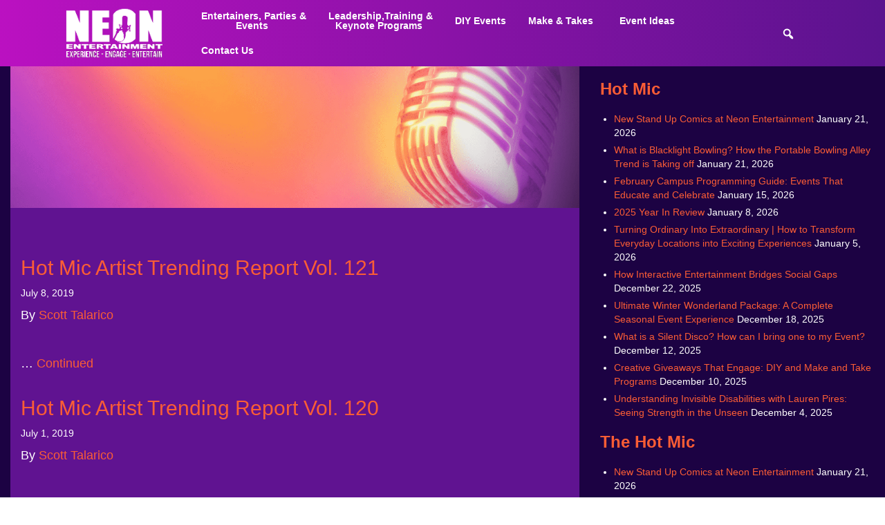

--- FILE ---
content_type: text/html; charset=UTF-8
request_url: https://www.neon-entertainment.com/blog/tag/national-artist/page/2/
body_size: 42571
content:

<!doctype html>
<html lang="en-US">
  <head>
  <meta charset="utf-8">
  <meta http-equiv="x-ua-compatible" content="ie=edge">
  <meta name="viewport" content="width=device-width, initial-scale=1">
<meta name="google-site-verification" content="UktN2DiA2SNr1K2zvoO5Qezy7a87MCd2B2xf5BWmfg4" />
<meta name="wot-verification" content="4bf513d94b563d03d057"/>
<link rel="stylesheet" href="https://cdn.jsdelivr.net/npm/bootstrap@5.2.3/dist/css/bootstrap.min.css" integrity="sha384-rbsA2VBKQhggwzxH7pPCaAqO46MgnOM80zW1RWuH61DGLwZJEdK2Kadq2F9CUG65" crossorigin="anonymous">
  <link href='https://fonts.googleapis.com/css?family=Arimo:400,400italic,700,700italic' rel='stylesheet' type='text/css'>
  <link href="https://fonts.googleapis.com/css2?family=Bebas+Neue&display=swap" rel="stylesheet">
  <script>
	  (function(i,s,o,g,r,a,m){i['GoogleAnalyticsObject']=r;i[r]=i[r]||function(){
	  (i[r].q=i[r].q||[]).push(arguments)},i[r].l=1*new Date();a=s.createElement(o),
	  m=s.getElementsByTagName(o)[0];a.async=1;a.src=g;m.parentNode.insertBefore(a,m)
	  })(window,document,'script','https://www.google-analytics.com/analytics.js','ga');

	  ga('create', 'UA-2283817-1', 'auto');
	  ga('send', 'pageview');

	</script>
  <meta name='robots' content='index, follow, max-image-preview:large, max-snippet:-1, max-video-preview:-1' />

	<!-- This site is optimized with the Yoast SEO plugin v26.8 - https://yoast.com/product/yoast-seo-wordpress/ -->
	<title>National Artist | Neon Entertainment</title>
	<link rel="canonical" href="https://www.neon-entertainment.com/blog/tag/national-artist/page/2/" />
	<link rel="prev" href="https://www.neon-entertainment.com/blog/tag/national-artist/" />
	<link rel="next" href="https://www.neon-entertainment.com/blog/tag/national-artist/page/3/" />
	<meta property="og:locale" content="en_US" />
	<meta property="og:type" content="article" />
	<meta property="og:title" content="National Artist | Neon Entertainment" />
	<meta property="og:url" content="https://www.neon-entertainment.com/blog/tag/national-artist/" />
	<meta property="og:site_name" content="Neon Entertainment" />
	<meta name="twitter:card" content="summary_large_image" />
	<script type="application/ld+json" class="yoast-schema-graph">{"@context":"https://schema.org","@graph":[{"@type":"CollectionPage","@id":"https://www.neon-entertainment.com/blog/tag/national-artist/","url":"https://www.neon-entertainment.com/blog/tag/national-artist/page/2/","name":"National Artist | Neon Entertainment","isPartOf":{"@id":"https://www.neon-entertainment.com/#website"},"breadcrumb":{"@id":"https://www.neon-entertainment.com/blog/tag/national-artist/page/2/#breadcrumb"},"inLanguage":"en-US"},{"@type":"BreadcrumbList","@id":"https://www.neon-entertainment.com/blog/tag/national-artist/page/2/#breadcrumb","itemListElement":[{"@type":"ListItem","position":1,"name":"Home","item":"https://www.neon-entertainment.com/"},{"@type":"ListItem","position":2,"name":"National Artist"}]},{"@type":"WebSite","@id":"https://www.neon-entertainment.com/#website","url":"https://www.neon-entertainment.com/","name":"Neon Entertainment","description":"Over 30 Years Providing Events &amp; Entertainment Nationwide!","publisher":{"@id":"https://www.neon-entertainment.com/#organization"},"potentialAction":[{"@type":"SearchAction","target":{"@type":"EntryPoint","urlTemplate":"https://www.neon-entertainment.com/?s={search_term_string}"},"query-input":{"@type":"PropertyValueSpecification","valueRequired":true,"valueName":"search_term_string"}}],"inLanguage":"en-US"},{"@type":"Organization","@id":"https://www.neon-entertainment.com/#organization","name":"Neon Entertainment","url":"https://www.neon-entertainment.com/","logo":{"@type":"ImageObject","inLanguage":"en-US","@id":"https://www.neon-entertainment.com/#/schema/logo/image/","url":"https://www.neon-entertainment.com/wp-content/uploads/2023/02/neon-logo-2023.jpeg","contentUrl":"https://www.neon-entertainment.com/wp-content/uploads/2023/02/neon-logo-2023.jpeg","width":857,"height":857,"caption":"Neon Entertainment"},"image":{"@id":"https://www.neon-entertainment.com/#/schema/logo/image/"},"sameAs":["https://www.facebook.com/neonentertainmentthebrightestagency","https://www.instagram.com/neon_entertainment/","https://www.youtube.com/@thebrightestagency/"]}]}</script>
	<!-- / Yoast SEO plugin. -->


<meta http-equiv="x-dns-prefetch-control" content="on">
<link href="https://app.ecwid.com" rel="preconnect" crossorigin />
<link href="https://ecomm.events" rel="preconnect" crossorigin />
<link href="https://d1q3axnfhmyveb.cloudfront.net" rel="preconnect" crossorigin />
<link href="https://dqzrr9k4bjpzk.cloudfront.net" rel="preconnect" crossorigin />
<link href="https://d1oxsl77a1kjht.cloudfront.net" rel="preconnect" crossorigin>
<link rel="prefetch" href="https://app.ecwid.com/script.js?27682084&data_platform=wporg&lang=en" as="script"/>
<link rel="prerender" href="https://www.neon-entertainment.com/store/"/>
<link rel='dns-prefetch' href='//js.hs-scripts.com' />
<link rel="alternate" type="application/rss+xml" title="Neon Entertainment &raquo; National Artist Tag Feed" href="https://www.neon-entertainment.com/blog/tag/national-artist/feed/" />
		<script type="text/javascript">
			var ajaxurl = 'https://www.neon-entertainment.com/wp-admin/admin-ajax.php';
		</script>
		<style id='wp-img-auto-sizes-contain-inline-css' type='text/css'>
img:is([sizes=auto i],[sizes^="auto," i]){contain-intrinsic-size:3000px 1500px}
/*# sourceURL=wp-img-auto-sizes-contain-inline-css */
</style>
<link rel='stylesheet' id='wp-block-library-css' href='https://www.neon-entertainment.com/wp-includes/css/dist/block-library/style.min.css?ver=6.9' type='text/css' media='all' />
<style id='classic-theme-styles-inline-css' type='text/css'>
/*! This file is auto-generated */
.wp-block-button__link{color:#fff;background-color:#32373c;border-radius:9999px;box-shadow:none;text-decoration:none;padding:calc(.667em + 2px) calc(1.333em + 2px);font-size:1.125em}.wp-block-file__button{background:#32373c;color:#fff;text-decoration:none}
/*# sourceURL=/wp-includes/css/classic-themes.min.css */
</style>
<link rel='stylesheet' id='quotescollection-block-quotes-css' href='https://www.neon-entertainment.com/wp-content/plugins/quotes-collection/blocks/quotes/style.css?ver=1752763204' type='text/css' media='all' />
<link rel='stylesheet' id='quotescollection-block-random-quote-css' href='https://www.neon-entertainment.com/wp-content/plugins/quotes-collection/blocks/random-quote/style.css?ver=1752763204' type='text/css' media='all' />
<style id='global-styles-inline-css' type='text/css'>
:root{--wp--preset--aspect-ratio--square: 1;--wp--preset--aspect-ratio--4-3: 4/3;--wp--preset--aspect-ratio--3-4: 3/4;--wp--preset--aspect-ratio--3-2: 3/2;--wp--preset--aspect-ratio--2-3: 2/3;--wp--preset--aspect-ratio--16-9: 16/9;--wp--preset--aspect-ratio--9-16: 9/16;--wp--preset--color--black: #000000;--wp--preset--color--cyan-bluish-gray: #abb8c3;--wp--preset--color--white: #ffffff;--wp--preset--color--pale-pink: #f78da7;--wp--preset--color--vivid-red: #cf2e2e;--wp--preset--color--luminous-vivid-orange: #ff6900;--wp--preset--color--luminous-vivid-amber: #fcb900;--wp--preset--color--light-green-cyan: #7bdcb5;--wp--preset--color--vivid-green-cyan: #00d084;--wp--preset--color--pale-cyan-blue: #8ed1fc;--wp--preset--color--vivid-cyan-blue: #0693e3;--wp--preset--color--vivid-purple: #9b51e0;--wp--preset--gradient--vivid-cyan-blue-to-vivid-purple: linear-gradient(135deg,rgb(6,147,227) 0%,rgb(155,81,224) 100%);--wp--preset--gradient--light-green-cyan-to-vivid-green-cyan: linear-gradient(135deg,rgb(122,220,180) 0%,rgb(0,208,130) 100%);--wp--preset--gradient--luminous-vivid-amber-to-luminous-vivid-orange: linear-gradient(135deg,rgb(252,185,0) 0%,rgb(255,105,0) 100%);--wp--preset--gradient--luminous-vivid-orange-to-vivid-red: linear-gradient(135deg,rgb(255,105,0) 0%,rgb(207,46,46) 100%);--wp--preset--gradient--very-light-gray-to-cyan-bluish-gray: linear-gradient(135deg,rgb(238,238,238) 0%,rgb(169,184,195) 100%);--wp--preset--gradient--cool-to-warm-spectrum: linear-gradient(135deg,rgb(74,234,220) 0%,rgb(151,120,209) 20%,rgb(207,42,186) 40%,rgb(238,44,130) 60%,rgb(251,105,98) 80%,rgb(254,248,76) 100%);--wp--preset--gradient--blush-light-purple: linear-gradient(135deg,rgb(255,206,236) 0%,rgb(152,150,240) 100%);--wp--preset--gradient--blush-bordeaux: linear-gradient(135deg,rgb(254,205,165) 0%,rgb(254,45,45) 50%,rgb(107,0,62) 100%);--wp--preset--gradient--luminous-dusk: linear-gradient(135deg,rgb(255,203,112) 0%,rgb(199,81,192) 50%,rgb(65,88,208) 100%);--wp--preset--gradient--pale-ocean: linear-gradient(135deg,rgb(255,245,203) 0%,rgb(182,227,212) 50%,rgb(51,167,181) 100%);--wp--preset--gradient--electric-grass: linear-gradient(135deg,rgb(202,248,128) 0%,rgb(113,206,126) 100%);--wp--preset--gradient--midnight: linear-gradient(135deg,rgb(2,3,129) 0%,rgb(40,116,252) 100%);--wp--preset--font-size--small: 13px;--wp--preset--font-size--medium: 20px;--wp--preset--font-size--large: 36px;--wp--preset--font-size--x-large: 42px;--wp--preset--spacing--20: 0.44rem;--wp--preset--spacing--30: 0.67rem;--wp--preset--spacing--40: 1rem;--wp--preset--spacing--50: 1.5rem;--wp--preset--spacing--60: 2.25rem;--wp--preset--spacing--70: 3.38rem;--wp--preset--spacing--80: 5.06rem;--wp--preset--shadow--natural: 6px 6px 9px rgba(0, 0, 0, 0.2);--wp--preset--shadow--deep: 12px 12px 50px rgba(0, 0, 0, 0.4);--wp--preset--shadow--sharp: 6px 6px 0px rgba(0, 0, 0, 0.2);--wp--preset--shadow--outlined: 6px 6px 0px -3px rgb(255, 255, 255), 6px 6px rgb(0, 0, 0);--wp--preset--shadow--crisp: 6px 6px 0px rgb(0, 0, 0);}:where(.is-layout-flex){gap: 0.5em;}:where(.is-layout-grid){gap: 0.5em;}body .is-layout-flex{display: flex;}.is-layout-flex{flex-wrap: wrap;align-items: center;}.is-layout-flex > :is(*, div){margin: 0;}body .is-layout-grid{display: grid;}.is-layout-grid > :is(*, div){margin: 0;}:where(.wp-block-columns.is-layout-flex){gap: 2em;}:where(.wp-block-columns.is-layout-grid){gap: 2em;}:where(.wp-block-post-template.is-layout-flex){gap: 1.25em;}:where(.wp-block-post-template.is-layout-grid){gap: 1.25em;}.has-black-color{color: var(--wp--preset--color--black) !important;}.has-cyan-bluish-gray-color{color: var(--wp--preset--color--cyan-bluish-gray) !important;}.has-white-color{color: var(--wp--preset--color--white) !important;}.has-pale-pink-color{color: var(--wp--preset--color--pale-pink) !important;}.has-vivid-red-color{color: var(--wp--preset--color--vivid-red) !important;}.has-luminous-vivid-orange-color{color: var(--wp--preset--color--luminous-vivid-orange) !important;}.has-luminous-vivid-amber-color{color: var(--wp--preset--color--luminous-vivid-amber) !important;}.has-light-green-cyan-color{color: var(--wp--preset--color--light-green-cyan) !important;}.has-vivid-green-cyan-color{color: var(--wp--preset--color--vivid-green-cyan) !important;}.has-pale-cyan-blue-color{color: var(--wp--preset--color--pale-cyan-blue) !important;}.has-vivid-cyan-blue-color{color: var(--wp--preset--color--vivid-cyan-blue) !important;}.has-vivid-purple-color{color: var(--wp--preset--color--vivid-purple) !important;}.has-black-background-color{background-color: var(--wp--preset--color--black) !important;}.has-cyan-bluish-gray-background-color{background-color: var(--wp--preset--color--cyan-bluish-gray) !important;}.has-white-background-color{background-color: var(--wp--preset--color--white) !important;}.has-pale-pink-background-color{background-color: var(--wp--preset--color--pale-pink) !important;}.has-vivid-red-background-color{background-color: var(--wp--preset--color--vivid-red) !important;}.has-luminous-vivid-orange-background-color{background-color: var(--wp--preset--color--luminous-vivid-orange) !important;}.has-luminous-vivid-amber-background-color{background-color: var(--wp--preset--color--luminous-vivid-amber) !important;}.has-light-green-cyan-background-color{background-color: var(--wp--preset--color--light-green-cyan) !important;}.has-vivid-green-cyan-background-color{background-color: var(--wp--preset--color--vivid-green-cyan) !important;}.has-pale-cyan-blue-background-color{background-color: var(--wp--preset--color--pale-cyan-blue) !important;}.has-vivid-cyan-blue-background-color{background-color: var(--wp--preset--color--vivid-cyan-blue) !important;}.has-vivid-purple-background-color{background-color: var(--wp--preset--color--vivid-purple) !important;}.has-black-border-color{border-color: var(--wp--preset--color--black) !important;}.has-cyan-bluish-gray-border-color{border-color: var(--wp--preset--color--cyan-bluish-gray) !important;}.has-white-border-color{border-color: var(--wp--preset--color--white) !important;}.has-pale-pink-border-color{border-color: var(--wp--preset--color--pale-pink) !important;}.has-vivid-red-border-color{border-color: var(--wp--preset--color--vivid-red) !important;}.has-luminous-vivid-orange-border-color{border-color: var(--wp--preset--color--luminous-vivid-orange) !important;}.has-luminous-vivid-amber-border-color{border-color: var(--wp--preset--color--luminous-vivid-amber) !important;}.has-light-green-cyan-border-color{border-color: var(--wp--preset--color--light-green-cyan) !important;}.has-vivid-green-cyan-border-color{border-color: var(--wp--preset--color--vivid-green-cyan) !important;}.has-pale-cyan-blue-border-color{border-color: var(--wp--preset--color--pale-cyan-blue) !important;}.has-vivid-cyan-blue-border-color{border-color: var(--wp--preset--color--vivid-cyan-blue) !important;}.has-vivid-purple-border-color{border-color: var(--wp--preset--color--vivid-purple) !important;}.has-vivid-cyan-blue-to-vivid-purple-gradient-background{background: var(--wp--preset--gradient--vivid-cyan-blue-to-vivid-purple) !important;}.has-light-green-cyan-to-vivid-green-cyan-gradient-background{background: var(--wp--preset--gradient--light-green-cyan-to-vivid-green-cyan) !important;}.has-luminous-vivid-amber-to-luminous-vivid-orange-gradient-background{background: var(--wp--preset--gradient--luminous-vivid-amber-to-luminous-vivid-orange) !important;}.has-luminous-vivid-orange-to-vivid-red-gradient-background{background: var(--wp--preset--gradient--luminous-vivid-orange-to-vivid-red) !important;}.has-very-light-gray-to-cyan-bluish-gray-gradient-background{background: var(--wp--preset--gradient--very-light-gray-to-cyan-bluish-gray) !important;}.has-cool-to-warm-spectrum-gradient-background{background: var(--wp--preset--gradient--cool-to-warm-spectrum) !important;}.has-blush-light-purple-gradient-background{background: var(--wp--preset--gradient--blush-light-purple) !important;}.has-blush-bordeaux-gradient-background{background: var(--wp--preset--gradient--blush-bordeaux) !important;}.has-luminous-dusk-gradient-background{background: var(--wp--preset--gradient--luminous-dusk) !important;}.has-pale-ocean-gradient-background{background: var(--wp--preset--gradient--pale-ocean) !important;}.has-electric-grass-gradient-background{background: var(--wp--preset--gradient--electric-grass) !important;}.has-midnight-gradient-background{background: var(--wp--preset--gradient--midnight) !important;}.has-small-font-size{font-size: var(--wp--preset--font-size--small) !important;}.has-medium-font-size{font-size: var(--wp--preset--font-size--medium) !important;}.has-large-font-size{font-size: var(--wp--preset--font-size--large) !important;}.has-x-large-font-size{font-size: var(--wp--preset--font-size--x-large) !important;}
:where(.wp-block-post-template.is-layout-flex){gap: 1.25em;}:where(.wp-block-post-template.is-layout-grid){gap: 1.25em;}
:where(.wp-block-term-template.is-layout-flex){gap: 1.25em;}:where(.wp-block-term-template.is-layout-grid){gap: 1.25em;}
:where(.wp-block-columns.is-layout-flex){gap: 2em;}:where(.wp-block-columns.is-layout-grid){gap: 2em;}
:root :where(.wp-block-pullquote){font-size: 1.5em;line-height: 1.6;}
/*# sourceURL=global-styles-inline-css */
</style>
<link rel='stylesheet' id='announcer-css-css' href='https://www.neon-entertainment.com/wp-content/plugins/announcer/public/css/style.css?ver=6.2' type='text/css' media='all' />
<link rel='stylesheet' id='wp-blog-designer-fontawesome-stylesheets-css' href='https://www.neon-entertainment.com/wp-content/plugins/blog-designer//admin/css/fontawesome-all.min.css?ver=1.0' type='text/css' media='all' />
<link rel='stylesheet' id='wp-blog-designer-css-stylesheets-css' href='https://www.neon-entertainment.com/wp-content/plugins/blog-designer/public/css/designer_css.css?ver=1.0' type='text/css' media='all' />
<link rel='stylesheet' id='easy-swipebox-css' href='https://www.neon-entertainment.com/wp-content/plugins/easy-swipebox/public/css/swipebox.min.css?ver=1.1.2' type='text/css' media='all' />
<link rel='stylesheet' id='finalTilesGallery_stylesheet-css' href='https://www.neon-entertainment.com/wp-content/plugins/final-tiles-grid-gallery-lite/scripts/ftg.css?ver=3.6.10' type='text/css' media='all' />
<link rel='stylesheet' id='fontawesome_stylesheet-css' href='https://www.neon-entertainment.com/wp-content/plugins/final-tiles-grid-gallery-lite/fonts/font-awesome/css/font-awesome.min.css?ver=6.9' type='text/css' media='all' />
<link rel='stylesheet' id='foobox-free-min-css' href='https://www.neon-entertainment.com/wp-content/plugins/foobox-image-lightbox/free/css/foobox.free.min.css?ver=2.7.41' type='text/css' media='all' />
<link rel='stylesheet' id='wpa-css-css' href='https://www.neon-entertainment.com/wp-content/plugins/honeypot/includes/css/wpa.css?ver=2.3.04' type='text/css' media='all' />
<link rel='stylesheet' id='vidbg-frontend-style-css' href='https://www.neon-entertainment.com/wp-content/plugins/video-background/css/pushlabs-vidbg.css?ver=2.7.7' type='text/css' media='all' />
<link rel='stylesheet' id='ecwid-css-css' href='https://www.neon-entertainment.com/wp-content/plugins/ecwid-shopping-cart/css/frontend.css?ver=7.0.5' type='text/css' media='all' />
<style id='responsive-menu-inline-css' type='text/css'>
/** This file is major component of this plugin so please don't try to edit here. */
.admin-bar #rmp_menu_trigger-24743 {
  margin-top: 0px !important; }

#rmp_menu_trigger-24743 {
  width: 55px;
  height: 55px;
  position: relative;
  top: 0;
  border-radius: 5px;
  display: none;
  text-decoration: none;
  right: 4%;
  background: inherit;
  transition: transform 0.5s, background-color 0.5s; }
  #rmp_menu_trigger-24743:hover, #rmp_menu_trigger-24743:focus {
    background: inherit;
    text-decoration: unset; }
  #rmp_menu_trigger-24743.is-active {
    background: inherit; }
  #rmp_menu_trigger-24743 .rmp-trigger-box {
    width: 25px;
    color: #ffffff; }
  #rmp_menu_trigger-24743 .rmp-trigger-icon-active, #rmp_menu_trigger-24743 .rmp-trigger-text-open {
    display: none; }
  #rmp_menu_trigger-24743.is-active .rmp-trigger-icon-active, #rmp_menu_trigger-24743.is-active .rmp-trigger-text-open {
    display: inline; }
  #rmp_menu_trigger-24743.is-active .rmp-trigger-icon-inactive, #rmp_menu_trigger-24743.is-active .rmp-trigger-text {
    display: none; }
  #rmp_menu_trigger-24743 .rmp-trigger-label {
    color: #ffffff;
    pointer-events: none;
    line-height: 13px;
    font-family: inherit;
    font-size: 14px;
    display: inline;
    text-transform: inherit; }
    #rmp_menu_trigger-24743 .rmp-trigger-label.rmp-trigger-label-top {
      display: block;
      margin-bottom: 12px; }
    #rmp_menu_trigger-24743 .rmp-trigger-label.rmp-trigger-label-bottom {
      display: block;
      margin-top: 12px; }
  #rmp_menu_trigger-24743 .responsive-menu-pro-inner {
    display: block; }
  #rmp_menu_trigger-24743 .responsive-menu-pro-inner, #rmp_menu_trigger-24743 .responsive-menu-pro-inner::before, #rmp_menu_trigger-24743 .responsive-menu-pro-inner::after {
    width: 25px;
    height: 3px;
    background-color: #ffffff;
    border-radius: 4px;
    position: absolute; }
  #rmp_menu_trigger-24743.is-active .responsive-menu-pro-inner, #rmp_menu_trigger-24743.is-active .responsive-menu-pro-inner::before, #rmp_menu_trigger-24743.is-active .responsive-menu-pro-inner::after {
    background-color: #ffffff; }
  #rmp_menu_trigger-24743:hover .responsive-menu-pro-inner, #rmp_menu_trigger-24743:hover .responsive-menu-pro-inner::before, #rmp_menu_trigger-24743:hover .responsive-menu-pro-inner::after {
    background-color: #ffffff; }

/* Hamburger menu styling */
@media screen and (max-width: 450px) {
  #rmp_menu_trigger-24743 {
    display: block; }
  #rmp-container-24743 {
    position: fixed;
    top: 0;
    margin: 0;
    transition: transform 0.5s;
    overflow: auto;
    display: block;
    width: 100%;
    background-color: #ffffff;
    background-image: url('');
    height: 100%;
    right: 0;
    padding-top: 10%;
    padding-left: 0px;
    padding-bottom: 0px;
    padding-right: 0px; }
  #rmp-menu-wrap-24743 {
    padding-top: 0px;
    padding-left: 0px;
    padding-bottom: 0px;
    padding-right: 0px;
    background-color: rgba(255, 255, 255, 0); }
    #rmp-menu-wrap-24743 .rmp-menu, #rmp-menu-wrap-24743 .rmp-submenu {
      width: 100%;
      box-sizing: border-box;
      margin: 0;
      padding: 0; }
    #rmp-menu-wrap-24743 .rmp-submenu-depth-1 .rmp-menu-item-link {
      padding-left: 15%; }
    #rmp-menu-wrap-24743 .rmp-submenu-depth-2 .rmp-menu-item-link {
      padding-left: 20%; }
    #rmp-menu-wrap-24743 .rmp-submenu-depth-3 .rmp-menu-item-link {
      padding-left: 25%; }
    #rmp-menu-wrap-24743 .rmp-submenu-depth-4 .rmp-menu-item-link {
      padding-left: 25%; }
    #rmp-menu-wrap-24743 .rmp-submenu.rmp-submenu-open {
      display: block; }
    #rmp-menu-wrap-24743 .rmp-menu-item {
      width: 100%;
      list-style: none;
      margin: 0; }
    #rmp-menu-wrap-24743 .rmp-menu-item-link {
      line-height: 25px;
      font-size: 18px;
      border-bottom: 0px solid #212121;
      font-family: inherit;
      color: #ffffff;
      text-align: left;
      background-color: rgba(255, 255, 255, 0);
      font-weight: normal;
      letter-spacing: 0px;
      display: block;
      width: 100%;
      text-decoration: none;
      position: relative;
      overflow: hidden;
      transition: background-color 0.5s, border-color 0.5s, 0.5s;
      padding: 0 5%;
      padding-right: 35px; }
      #rmp-menu-wrap-24743 .rmp-menu-item-link:after, #rmp-menu-wrap-24743 .rmp-menu-item-link:before {
        display: none; }
      #rmp-menu-wrap-24743 .rmp-menu-item-link:hover {
        color: #ffffff;
        border-color: #212121;
        background-color: #ad42bf78; }
      #rmp-menu-wrap-24743 .rmp-menu-item-link:focus {
        outline: none;
        border-color: unset;
        box-shadow: unset; }
      #rmp-menu-wrap-24743 .rmp-menu-item-link .rmp-font-icon {
        height: "px";
        line-height: 25px;
        margin-right: 10px;
        font-size: 18px; }
    #rmp-menu-wrap-24743 .rmp-menu-current-item .rmp-menu-item-link {
      color: #ffffff;
      border-color: #212121;
      background-color: #ad42bf78; }
      #rmp-menu-wrap-24743 .rmp-menu-current-item .rmp-menu-item-link:hover {
        color: #ffffff;
        border-color: #3f3f3f;
        background-color: rgba(63, 63, 63, 0); }
    #rmp-menu-wrap-24743 .rmp-menu-subarrow {
      position: absolute;
      top: 0;
      bottom: 0;
      text-align: center;
      overflow: hidden;
      background-size: cover;
      overflow: hidden;
      right: 0;
      border-left-style: solid;
      border-left-color: #212121;
      border-left-width: 0px;
      height: 25px;
      width: 25px;
      color: #a3a3a3;
      background-color: #ad42bf78; }
      #rmp-menu-wrap-24743 .rmp-menu-subarrow:hover {
        color: inherit;
        border-color: #ffffff;
        background-color: #ffffff; }
      #rmp-menu-wrap-24743 .rmp-menu-subarrow .rmp-font-icon {
        margin-right: unset; }
      #rmp-menu-wrap-24743 .rmp-menu-subarrow * {
        vertical-align: middle;
        line-height: 25px; }
    #rmp-menu-wrap-24743 .rmp-menu-subarrow-active {
      display: block;
      background-size: cover;
      color: #000000;
      border-color: #212121;
      background-color: #ffffff; }
      #rmp-menu-wrap-24743 .rmp-menu-subarrow-active:hover {
        color: #000000;
        border-color: #3f3f3f;
        background-color: #ffffff; }
    #rmp-menu-wrap-24743 .rmp-submenu {
      display: none; }
      #rmp-menu-wrap-24743 .rmp-submenu .rmp-menu-item-link {
        height: 40px;
        line-height: 40px;
        letter-spacing: 0px;
        font-size: 16px;
        border-bottom: 0px solid #212121;
        font-family: inherit;
        color: #ffffff;
        text-align: left;
        background-color: inherit; }
        #rmp-menu-wrap-24743 .rmp-submenu .rmp-menu-item-link:hover {
          color: #ffffff;
          border-color: #212121;
          background-color: inherit; }
      #rmp-menu-wrap-24743 .rmp-submenu .rmp-menu-current-item .rmp-menu-item-link {
        color: #ffffff;
        border-color: #212121;
        background-color: inherit; }
        #rmp-menu-wrap-24743 .rmp-submenu .rmp-menu-current-item .rmp-menu-item-link:hover {
          color: #ffffff;
          border-color: #3f3f3f;
          background-color: inherit; }
      #rmp-menu-wrap-24743 .rmp-submenu .rmp-menu-subarrow {
        right: 0;
        border-right: unset;
        border-left-style: solid;
        border-left-color: #1d4354;
        border-left-width: 0px;
        height: 39px;
        line-height: 39px;
        width: 40px;
        color: #fff;
        background-color: inherit; }
        #rmp-menu-wrap-24743 .rmp-submenu .rmp-menu-subarrow:hover {
          color: #fff;
          border-color: #3f3f3f;
          background-color: inherit; }
      #rmp-menu-wrap-24743 .rmp-submenu .rmp-menu-subarrow-active {
        color: #fff;
        border-color: #1d4354;
        background-color: inherit; }
        #rmp-menu-wrap-24743 .rmp-submenu .rmp-menu-subarrow-active:hover {
          color: #fff;
          border-color: #3f3f3f;
          background-color: inherit; }
    #rmp-menu-wrap-24743 .rmp-menu-item-description {
      margin: 0;
      padding: 5px 5%;
      opacity: 0.8;
      color: #ffffff; }
  #rmp-search-box-24743 {
    display: block;
    padding-top: 0px;
    padding-left: 5%;
    padding-bottom: 0px;
    padding-right: 5%; }
    #rmp-search-box-24743 .rmp-search-form {
      margin: 0; }
    #rmp-search-box-24743 .rmp-search-box {
      background: #ffffff;
      border: 1px solid #dadada;
      color: #333333;
      width: 100%;
      padding: 0 5%;
      border-radius: 30px;
      height: 45px;
      -webkit-appearance: none; }
      #rmp-search-box-24743 .rmp-search-box::placeholder {
        color: #c7c7cd; }
      #rmp-search-box-24743 .rmp-search-box:focus {
        background-color: #ffffff;
        outline: 2px solid #dadada;
        color: #333333;
        /** Menu Title Style */ }
  #rmp-menu-title-24743 {
    background-color: #212121;
    color: #ffffff;
    text-align: left;
    font-size: 13px;
    padding-top: 0%;
    padding-left: 0%;
    padding-bottom: 0%;
    padding-right: 0%;
    font-weight: 400;
    transition: background-color 0.5s, border-color 0.5s, color 0.5s; }
    #rmp-menu-title-24743:hover {
      background-color: #212121;
      color: #ffffff; }
    #rmp-menu-title-24743 > a {
      color: #ffffff;
      width: 100%;
      background-color: unset;
      text-decoration: none; }
      #rmp-menu-title-24743 > a:hover {
        color: #ffffff; }
    #rmp-menu-title-24743 .rmp-font-icon {
      font-size: 13px; }
    #rmp-menu-title-24743 .rmp-menu-title-image {
      /** Menu Additional Content Style */ }
  #rmp-menu-additional-content-24743 {
    padding-top: 0px;
    padding-left: 5%;
    padding-bottom: 0px;
    padding-right: 5%;
    color: #ffffff;
    text-align: center;
    font-size: 16px; } }
/**
 This file contents common styling of menus.
 */
.rmp-container {
  display: none;
  visibility: visible;
  padding: 0px 0px 0px 0px;
  z-index: 99998;
  transition: all 0.3s; }
  .rmp-container.rmp-fade-top, .rmp-container.rmp-fade-left, .rmp-container.rmp-fade-right, .rmp-container.rmp-fade-bottom {
    display: none; }
  .rmp-container.rmp-slide-left, .rmp-container.rmp-push-left {
    transform: translateX(-100%);
    -ms-transform: translateX(-100%);
    -webkit-transform: translateX(-100%);
    -moz-transform: translateX(-100%); }
  .rmp-container.rmp-slide-left.rmp-menu-open, .rmp-container.rmp-push-left.rmp-menu-open {
    transform: translateX(0);
    -ms-transform: translateX(0);
    -webkit-transform: translateX(0);
    -moz-transform: translateX(0); }
  .rmp-container.rmp-slide-right, .rmp-container.rmp-push-right {
    transform: translateX(100%);
    -ms-transform: translateX(100%);
    -webkit-transform: translateX(100%);
    -moz-transform: translateX(100%); }
  .rmp-container.rmp-slide-right.rmp-menu-open, .rmp-container.rmp-push-right.rmp-menu-open {
    transform: translateX(0);
    -ms-transform: translateX(0);
    -webkit-transform: translateX(0);
    -moz-transform: translateX(0); }
  .rmp-container.rmp-slide-top, .rmp-container.rmp-push-top {
    transform: translateY(-100%);
    -ms-transform: translateY(-100%);
    -webkit-transform: translateY(-100%);
    -moz-transform: translateY(-100%); }
  .rmp-container.rmp-slide-top.rmp-menu-open, .rmp-container.rmp-push-top.rmp-menu-open {
    transform: translateY(0);
    -ms-transform: translateY(0);
    -webkit-transform: translateY(0);
    -moz-transform: translateY(0); }
  .rmp-container.rmp-slide-bottom, .rmp-container.rmp-push-bottom {
    transform: translateY(100%);
    -ms-transform: translateY(100%);
    -webkit-transform: translateY(100%);
    -moz-transform: translateY(100%); }
  .rmp-container.rmp-slide-bottom.rmp-menu-open, .rmp-container.rmp-push-bottom.rmp-menu-open {
    transform: translateX(0);
    -ms-transform: translateX(0);
    -webkit-transform: translateX(0);
    -moz-transform: translateX(0);
    /** Scrolling bar in menu setting box **/ }
  .rmp-container::-webkit-scrollbar {
    width: 0px; }
  .rmp-container ::-webkit-scrollbar-track {
    box-shadow: inset 0 0 5px transparent; }
  .rmp-container ::-webkit-scrollbar-thumb {
    background: transparent; }
  .rmp-container ::-webkit-scrollbar-thumb:hover {
    background: transparent; }
  .rmp-container .rmp-menu-wrap .rmp-menu {
    transition: none;
    border-radius: 0;
    box-shadow: none;
    background: none;
    border: 0;
    bottom: auto;
    box-sizing: border-box;
    clip: auto;
    color: #666;
    display: block;
    float: none;
    font-family: inherit;
    font-size: 14px;
    height: auto;
    left: auto;
    line-height: 1.7;
    list-style-type: none;
    margin: 0;
    min-height: auto;
    max-height: none;
    opacity: 1;
    outline: none;
    overflow: visible;
    padding: 0;
    position: relative;
    pointer-events: auto;
    right: auto;
    text-align: left;
    text-decoration: none;
    text-indent: 0;
    text-transform: none;
    transform: none;
    top: auto;
    visibility: inherit;
    width: auto;
    word-wrap: break-word;
    white-space: normal; }
  .rmp-container .rmp-menu-additional-content {
    display: block;
    word-break: break-word; }
  .rmp-container .rmp-menu-title {
    display: flex;
    flex-direction: column; }
    .rmp-container .rmp-menu-title .rmp-menu-title-image {
      max-width: 100%;
      margin-bottom: 15px;
      display: block;
      margin: auto;
      margin-bottom: 15px; }

button.rmp_menu_trigger {
  z-index: 999999;
  overflow: hidden;
  outline: none;
  border: 0;
  display: none;
  margin: 0;
  transition: transform 0.5s, background-color 0.5s;
  padding: 0; }
  button.rmp_menu_trigger .responsive-menu-pro-inner::before, button.rmp_menu_trigger .responsive-menu-pro-inner::after {
    content: "";
    display: block; }
  button.rmp_menu_trigger .responsive-menu-pro-inner::before {
    top: 10px; }
  button.rmp_menu_trigger .responsive-menu-pro-inner::after {
    bottom: 10px; }
  button.rmp_menu_trigger .rmp-trigger-box {
    width: 40px;
    display: inline-block;
    position: relative;
    pointer-events: none;
    vertical-align: super; }

/*  Menu Trigger Boring Animation */
.rmp-menu-trigger-boring .responsive-menu-pro-inner {
  transition-property: none; }
  .rmp-menu-trigger-boring .responsive-menu-pro-inner::after, .rmp-menu-trigger-boring .responsive-menu-pro-inner::before {
    transition-property: none; }
.rmp-menu-trigger-boring.is-active .responsive-menu-pro-inner {
  transform: rotate(45deg); }
  .rmp-menu-trigger-boring.is-active .responsive-menu-pro-inner:before {
    top: 0;
    opacity: 0; }
  .rmp-menu-trigger-boring.is-active .responsive-menu-pro-inner:after {
    bottom: 0;
    transform: rotate(-90deg); }

/*# sourceURL=responsive-menu-inline-css */
</style>
<link rel='stylesheet' id='dashicons-css' href='https://www.neon-entertainment.com/wp-includes/css/dashicons.min.css?ver=6.9' type='text/css' media='all' />
<link rel='stylesheet' id='wp-mapstyle-frontend-css' href='https://www.neon-entertainment.com/wp-content/plugins/us-map/map-style.css?ver=1.0' type='text/css' media='all' />
<link rel='stylesheet' id='quotes-llama-css-style-css' href='https://www.neon-entertainment.com/wp-content/plugins/quotes-llama/includes/css/quotes-llama.css?ver=3.1.1' type='text/css' media='all' />
<link rel='stylesheet' id='dashicons-style-css' href='https://www.neon-entertainment.com/wp-content/themes/2016-neon/style.css?ver=3.1.1' type='text/css' media='all' />
<link rel='stylesheet' id='ec-elementor-css' href='https://www.neon-entertainment.com/wp-content/plugins/ecwid-shopping-cart/css/integrations/elementor.css?ver=7.0.5' type='text/css' media='all' />
<link rel='stylesheet' id='megamenu-css' href='https://www.neon-entertainment.com/wp-content/uploads/maxmegamenu/style.css?ver=d069fa' type='text/css' media='all' />
<link rel='stylesheet' id='quotescollection-css' href='https://www.neon-entertainment.com/wp-content/plugins/quotes-collection/css/quotes-collection.css?ver=2.5.2' type='text/css' media='all' />
<link rel='stylesheet' id='searchwp-live-search-css' href='https://www.neon-entertainment.com/wp-content/plugins/searchwp-live-ajax-search/assets/styles/style.min.css?ver=1.8.7' type='text/css' media='all' />
<style id='searchwp-live-search-inline-css' type='text/css'>
.searchwp-live-search-result .searchwp-live-search-result--title a {
  font-size: 16px;
}
.searchwp-live-search-result .searchwp-live-search-result--price {
  font-size: 14px;
}
.searchwp-live-search-result .searchwp-live-search-result--add-to-cart .button {
  font-size: 14px;
}

/*# sourceURL=searchwp-live-search-inline-css */
</style>
<link rel='stylesheet' id='searchwp-forms-css' href='https://www.neon-entertainment.com/wp-content/plugins/searchwp/assets/css/frontend/search-forms.css?ver=4.3.16' type='text/css' media='all' />
<link rel='stylesheet' id='__EPYT__style-css' href='https://www.neon-entertainment.com/wp-content/plugins/youtube-embed-plus/styles/ytprefs.min.css?ver=14.2.4' type='text/css' media='all' />
<style id='__EPYT__style-inline-css' type='text/css'>

                .epyt-gallery-thumb {
                        width: 33.333%;
                }
                
                         @media (min-width:0px) and (max-width: 767px) {
                            .epyt-gallery-rowbreak {
                                display: none;
                            }
                            .epyt-gallery-allthumbs[class*="epyt-cols"] .epyt-gallery-thumb {
                                width: 100% !important;
                            }
                          }
/*# sourceURL=__EPYT__style-inline-css */
</style>
<link rel='stylesheet' id='sage/css-css' href='https://www.neon-entertainment.com/wp-content/themes/2016-neon/dist/styles/main-2f870dbda9.css' type='text/css' media='all' />
<script type="text/javascript" src="https://www.neon-entertainment.com/wp-includes/js/jquery/jquery.min.js?ver=3.7.1" id="jquery-core-js"></script>
<script type="text/javascript" src="https://www.neon-entertainment.com/wp-includes/js/jquery/jquery-migrate.min.js?ver=3.4.1" id="jquery-migrate-js"></script>
<script type="text/javascript" src="https://www.neon-entertainment.com/wp-includes/js/imagesloaded.min.js?ver=5.0.0" id="imagesloaded-js"></script>
<script type="text/javascript" src="https://www.neon-entertainment.com/wp-includes/js/masonry.min.js?ver=4.2.2" id="masonry-js"></script>
<script type="text/javascript" src="https://www.neon-entertainment.com/wp-content/plugins/blog-designer/public/js/ticker.min.js?ver=1.0" id="ticker-js"></script>
<script type="text/javascript" src="https://www.neon-entertainment.com/wp-content/plugins/blog-designer/public/js/designer.js?ver=1.0" id="wp-blog-designer-script-js"></script>
<script type="text/javascript" id="rmp_menu_scripts-js-extra">
/* <![CDATA[ */
var rmp_menu = {"ajaxURL":"https://www.neon-entertainment.com/wp-admin/admin-ajax.php","wp_nonce":"fce04e1fe1","menu":[{"menu_theme":"Default","theme_type":"default","theme_location_menu":"0","submenu_submenu_arrow_width":"40","submenu_submenu_arrow_width_unit":"px","submenu_submenu_arrow_height":"39","submenu_submenu_arrow_height_unit":"px","submenu_arrow_position":"right","submenu_sub_arrow_background_colour":"","submenu_sub_arrow_background_hover_colour":"","submenu_sub_arrow_background_colour_active":"","submenu_sub_arrow_background_hover_colour_active":"","submenu_sub_arrow_border_width":"","submenu_sub_arrow_border_width_unit":"px","submenu_sub_arrow_border_colour":"#1d4354","submenu_sub_arrow_border_hover_colour":"#3f3f3f","submenu_sub_arrow_border_colour_active":"#1d4354","submenu_sub_arrow_border_hover_colour_active":"#3f3f3f","submenu_sub_arrow_shape_colour":"#fff","submenu_sub_arrow_shape_hover_colour":"#fff","submenu_sub_arrow_shape_colour_active":"#fff","submenu_sub_arrow_shape_hover_colour_active":"#fff","use_header_bar":"off","header_bar_items_order":{"logo":"off","title":"on","additional content":"off","menu":"on","search":"off"},"header_bar_title":"Responsive Menu","header_bar_html_content":"","header_bar_logo":"","header_bar_logo_link":"","header_bar_logo_width":"","header_bar_logo_width_unit":"%","header_bar_logo_height":"","header_bar_logo_height_unit":"px","header_bar_height":"80","header_bar_height_unit":"px","header_bar_padding":{"top":"0px","right":"5%","bottom":"0px","left":"5%"},"header_bar_font":"","header_bar_font_size":"14","header_bar_font_size_unit":"px","header_bar_text_color":"#ffffff","header_bar_background_color":"#1d4354","header_bar_breakpoint":"8000","header_bar_position_type":"fixed","header_bar_adjust_page":"on","header_bar_scroll_enable":"off","header_bar_scroll_background_color":"#36bdf6","mobile_breakpoint":"600","tablet_breakpoint":"450","transition_speed":"0.5","sub_menu_speed":"0.2","show_menu_on_page_load":"off","menu_disable_scrolling":"off","menu_overlay":"off","menu_overlay_colour":"rgba(0,0,0,0.7)","desktop_menu_width":"","desktop_menu_width_unit":"%","desktop_menu_positioning":"absolute","desktop_menu_side":"left","desktop_menu_to_hide":"","use_current_theme_location":"off","mega_menu":{"225":"off","227":"off","229":"off","228":"off","226":"off"},"desktop_submenu_open_animation":"none","desktop_submenu_open_animation_speed":"100ms","desktop_submenu_open_on_click":"off","desktop_menu_hide_and_show":"off","menu_name":"Default Menu","menu_to_use":"mobile-menu","different_menu_for_mobile":"off","menu_to_use_in_mobile":"main-menu","use_mobile_menu":"on","use_tablet_menu":"on","use_desktop_menu":"off","menu_display_on":"shortcode","menu_to_hide":"","submenu_descriptions_on":"off","custom_walker":"","menu_background_colour":"rgba(255,255,255,0)","menu_depth":"5","smooth_scroll_on":"off","smooth_scroll_speed":"500","menu_font_icons":{"id":["225"],"icon":[""]},"menu_links_height":"","menu_links_height_unit":"px","menu_links_line_height":"25","menu_links_line_height_unit":"px","menu_depth_0":"5","menu_depth_0_unit":"%","menu_font_size":"18","menu_font_size_unit":"px","menu_font":"","menu_font_weight":"normal","menu_text_alignment":"left","menu_text_letter_spacing":"","menu_word_wrap":"off","menu_link_colour":"#ffffff","menu_link_hover_colour":"#ffffff","menu_current_link_colour":"#ffffff","menu_current_link_hover_colour":"#ffffff","menu_item_background_colour":"rgba(255,255,255,0)","menu_item_background_hover_colour":"#ad42bf78","menu_current_item_background_colour":"#ad42bf78","menu_current_item_background_hover_colour":"rgba(63,63,63,0)","menu_border_width":"","menu_border_width_unit":"px","menu_item_border_colour":"#212121","menu_item_border_colour_hover":"#212121","menu_current_item_border_colour":"#212121","menu_current_item_border_hover_colour":"#3f3f3f","submenu_links_height":"40","submenu_links_height_unit":"px","submenu_links_line_height":"40","submenu_links_line_height_unit":"px","menu_depth_side":"left","menu_depth_1":"15","menu_depth_1_unit":"%","menu_depth_2":"20","menu_depth_2_unit":"%","menu_depth_3":"25","menu_depth_3_unit":"%","menu_depth_4":"25","menu_depth_4_unit":"%","submenu_item_background_colour":"","submenu_item_background_hover_colour":"","submenu_current_item_background_colour":"","submenu_current_item_background_hover_colour":"","submenu_border_width":"","submenu_border_width_unit":"px","submenu_item_border_colour":"#212121","submenu_item_border_colour_hover":"#212121","submenu_current_item_border_colour":"#212121","submenu_current_item_border_hover_colour":"#3f3f3f","submenu_font_size":"16","submenu_font_size_unit":"px","submenu_font":"","submenu_font_weight":"normal","submenu_text_letter_spacing":"","submenu_text_alignment":"left","submenu_link_colour":"#ffffff","submenu_link_hover_colour":"#ffffff","submenu_current_link_colour":"#ffffff","submenu_current_link_hover_colour":"#ffffff","inactive_arrow_shape":"\u25bc","active_arrow_shape":"\u25b2","inactive_arrow_font_icon":"\u003Cspan class=\"rmp-font-icon dashicons dashicons-arrow-right-alt2 \"\u003E\u003C/span\u003E","active_arrow_font_icon":"\u003Cspan class=\"rmp-font-icon dashicons dashicons-arrow-down-alt2 \"\u003E\u003C/span\u003E","inactive_arrow_image":"","active_arrow_image":"","submenu_arrow_width":"25","submenu_arrow_width_unit":"px","submenu_arrow_height":"25","submenu_arrow_height_unit":"px","arrow_position":"right","menu_sub_arrow_shape_colour":"#a3a3a3","menu_sub_arrow_shape_hover_colour":"","menu_sub_arrow_shape_colour_active":"#000000","menu_sub_arrow_shape_hover_colour_active":"#000000","menu_sub_arrow_border_width":"","menu_sub_arrow_border_width_unit":"px","menu_sub_arrow_border_colour":"#212121","menu_sub_arrow_border_hover_colour":"#ffffff","menu_sub_arrow_border_colour_active":"#212121","menu_sub_arrow_border_hover_colour_active":"#3f3f3f","menu_sub_arrow_background_colour":"#ad42bf78","menu_sub_arrow_background_hover_colour":"#ffffff","menu_sub_arrow_background_colour_active":"#ffffff","menu_sub_arrow_background_hover_colour_active":"#ffffff","fade_submenus":"off","fade_submenus_side":"left","fade_submenus_delay":"100","fade_submenus_speed":"500","use_slide_effect":"off","slide_effect_back_to_text":"Back","accordion_animation":"off","auto_expand_all_submenus":"off","auto_expand_current_submenus":"off","menu_item_click_to_trigger_submenu":"on","button_width":"55","button_width_unit":"px","button_height":"55","button_height_unit":"px","button_background_colour":"","button_background_colour_hover":"","button_background_colour_active":"","toggle_button_border_radius":"5","button_transparent_background":"off","button_left_or_right":"right","button_position_type":"inside-element","button_distance_from_side":"4","button_distance_from_side_unit":"%","button_top":"","button_top_unit":"px","button_push_with_animation":"off","button_click_animation":"boring","button_line_margin":"5","button_line_margin_unit":"px","button_line_width":"25","button_line_width_unit":"px","button_line_height":"3","button_line_height_unit":"px","button_line_colour":"#ffffff","button_line_colour_hover":"#ffffff","button_line_colour_active":"#ffffff","button_font_icon":"","button_font_icon_when_clicked":"","button_image":"","button_image_when_clicked":"","button_title":"","button_title_open":"","button_title_position":"left","button_font":"","button_font_size":"14","button_font_size_unit":"px","button_title_line_height":"13","button_title_line_height_unit":"px","button_text_colour":"#ffffff","button_trigger_type_click":"on","button_trigger_type_hover":"off","button_click_trigger":"#responsive-menu-button","items_order":{"title":"","menu":"on","search":"","additional content":""},"menu_title":"","menu_title_link":"","menu_title_link_location":"_self","menu_title_image":"","menu_title_font_icon":"","menu_title_section_padding":{"top":"0%","right":"0%","bottom":"0%","left":"0%"},"menu_title_background_colour":"#212121","menu_title_background_hover_colour":"#212121","menu_title_font_size":"13","menu_title_font_size_unit":"px","menu_title_alignment":"left","menu_title_font_weight":"400","menu_title_font_family":"","menu_title_colour":"#ffffff","menu_title_hover_colour":"#ffffff","menu_title_image_width":"","menu_title_image_width_unit":"%","menu_title_image_height":"","menu_title_image_height_unit":"px","menu_additional_content":"","menu_additional_section_padding":{"top":"0px","right":"5%","bottom":"0px","left":"5%"},"menu_additional_content_font_size":"16","menu_additional_content_font_size_unit":"px","menu_additional_content_alignment":"center","menu_additional_content_colour":"#ffffff","menu_search_box_text":"Search","menu_search_section_padding":{"top":"0px","right":"5%","bottom":"0px","left":"5%"},"menu_search_box_height":"45","menu_search_box_height_unit":"px","menu_search_box_border_radius":"30","menu_search_box_text_colour":"#333333","menu_search_box_background_colour":"#ffffff","menu_search_box_placeholder_colour":"#c7c7cd","menu_search_box_border_colour":"#dadada","menu_section_padding":{"top":"0px","right":"0px","bottom":"0px","left":"0px"},"menu_width":"100","menu_width_unit":"%","menu_maximum_width":"","menu_maximum_width_unit":"px","menu_minimum_width":"","menu_minimum_width_unit":"px","menu_auto_height":"off","menu_container_padding":{"top":"10%","right":"0px","bottom":"0px","left":"0px"},"menu_container_background_colour":"#ffffff","menu_background_image":"","animation_type":"slide","menu_appear_from":"right","animation_speed":"0.5","page_wrapper":"","menu_close_on_body_click":"off","menu_close_on_scroll":"off","menu_close_on_link_click":"off","enable_touch_gestures":"off","hamburger_position_selector":".responsive-menu-bar","menu_id":24743,"active_toggle_contents":"\u003Cspan class=\"rmp-font-icon dashicons dashicons-arrow-down-alt2 \"\u003E\u003C/span\u003E","inactive_toggle_contents":"\u003Cspan class=\"rmp-font-icon dashicons dashicons-arrow-right-alt2 \"\u003E\u003C/span\u003E"}]};
//# sourceURL=rmp_menu_scripts-js-extra
/* ]]> */
</script>
<script type="text/javascript" src="https://www.neon-entertainment.com/wp-content/plugins/responsive-menu/v4.0.0/assets/js/rmp-menu.js?ver=4.1.9" id="rmp_menu_scripts-js"></script>
<script type="text/javascript" id="jquery-pin-it-button-script-js-extra">
/* <![CDATA[ */
var jpibfi_options = {"imageSelector":".jpibfi_container img.pinthis","disabledClasses":"nopin;wp-smiley","enabledClasses":"","descriptionOption":"1","usePostUrl":"0","minImageHeight":"0","minImageWidth":"0","siteTitle":"Neon Entertainment","buttonPosition":"0","debug":"0","containerSelector":"div","pinImageHeight":"41","pinImageWidth":"65","buttonMarginTop":"5","buttonMarginBottom":"5","buttonMarginLeft":"5","buttonMarginRight":"5","retinaFriendly":"1","showButton":"always","pinLinkedImages":"","pinLinkedImagesExtensions":"","lightbox":{"enabled":false,"descriptionOption":"1"}};
//# sourceURL=jquery-pin-it-button-script-js-extra
/* ]]> */
</script>
<script type="text/javascript" src="https://www.neon-entertainment.com/wp-content/plugins/jpibfi-pro/js/jpibfi.js?ver=1.60a" id="jquery-pin-it-button-script-js"></script>
<script type="text/javascript" id="quotescollection-js-extra">
/* <![CDATA[ */
var quotescollectionAjax = {"ajaxUrl":"https://www.neon-entertainment.com/wp-admin/admin-ajax.php","nonce":"c8241f6a58","nextQuote":"Next quote \u00bb","loading":"Loading...","error":"Error getting quote","autoRefreshMax":"20","autoRefreshCount":"0"};
//# sourceURL=quotescollection-js-extra
/* ]]> */
</script>
<script type="text/javascript" src="https://www.neon-entertainment.com/wp-content/plugins/quotes-collection/js/quotes-collection.js?ver=2.5.2" id="quotescollection-js"></script>
<script type="text/javascript" id="foobox-free-min-js-before">
/* <![CDATA[ */
/* Run FooBox FREE (v2.7.41) */
var FOOBOX = window.FOOBOX = {
	ready: true,
	disableOthers: false,
	o: {wordpress: { enabled: true }, hideScrollbars:false, closeOnOverlayClick:false, showCount:false, captions: { dataTitle: ["captionTitle","title","elementorLightboxTitle"], dataDesc: ["captionDesc","description","elementorLightboxDescription"] }, rel: '', excludes:'.fbx-link,.nofoobox,.nolightbox,a[href*="pinterest.com/pin/create/button/"]', affiliate : { enabled: false }, error: "Could not load the item"},
	selectors: [
		".foogallery-container.foogallery-lightbox-foobox", ".foogallery-container.foogallery-lightbox-foobox-free", ".gallery", ".wp-block-gallery", ".foobox"
	],
	pre: function( $ ){
		// Custom JavaScript (Pre)
		
	},
	post: function( $ ){
		// Custom JavaScript (Post)
		
		// Custom Captions Code
		
	},
	custom: function( $ ){
		// Custom Extra JS
		
	}
};
//# sourceURL=foobox-free-min-js-before
/* ]]> */
</script>
<script type="text/javascript" src="https://www.neon-entertainment.com/wp-content/plugins/foobox-image-lightbox/free/js/foobox.free.min.js?ver=2.7.41" id="foobox-free-min-js"></script>
<script type="text/javascript" id="__ytprefs__-js-extra">
/* <![CDATA[ */
var _EPYT_ = {"ajaxurl":"https://www.neon-entertainment.com/wp-admin/admin-ajax.php","security":"6427900252","gallery_scrolloffset":"20","eppathtoscripts":"https://www.neon-entertainment.com/wp-content/plugins/youtube-embed-plus/scripts/","eppath":"https://www.neon-entertainment.com/wp-content/plugins/youtube-embed-plus/","epresponsiveselector":"[\"iframe.__youtube_prefs_widget__\"]","epdovol":"1","version":"14.2.4","evselector":"iframe.__youtube_prefs__[src], iframe[src*=\"youtube.com/embed/\"], iframe[src*=\"youtube-nocookie.com/embed/\"]","ajax_compat":"","maxres_facade":"eager","ytapi_load":"light","pause_others":"","stopMobileBuffer":"1","facade_mode":"","not_live_on_channel":""};
//# sourceURL=__ytprefs__-js-extra
/* ]]> */
</script>
<script type="text/javascript" src="https://www.neon-entertainment.com/wp-content/plugins/youtube-embed-plus/scripts/ytprefs.min.js?ver=14.2.4" id="__ytprefs__-js"></script>
<link rel="https://api.w.org/" href="https://www.neon-entertainment.com/wp-json/" /><link rel="alternate" title="JSON" type="application/json" href="https://www.neon-entertainment.com/wp-json/wp/v2/tags/37" /><style>
		#category-posts-15-internal ul {padding: 0;}
#category-posts-15-internal .cat-post-item img {max-width: initial; max-height: initial; margin: initial;}
#category-posts-15-internal .cat-post-author {margin-bottom: 0;}
#category-posts-15-internal .cat-post-thumbnail {margin: 5px 10px 5px 0;}
#category-posts-15-internal .cat-post-item:before {content: ""; clear: both;}
#category-posts-15-internal .cat-post-excerpt-more {display: inline-block;}
#category-posts-15-internal .cat-post-item {list-style: none; margin: 3px 0 10px; padding: 3px 0;}
#category-posts-15-internal .cat-post-current .cat-post-title {font-weight: bold; text-transform: uppercase;}
#category-posts-15-internal [class*=cat-post-tax] {font-size: 0.85em;}
#category-posts-15-internal [class*=cat-post-tax] * {display:inline-block;}
#category-posts-15-internal .cat-post-item:after {content: ""; display: table;	clear: both;}
#category-posts-15-internal .cat-post-item .cat-post-title {overflow: hidden;text-overflow: ellipsis;white-space: initial;display: -webkit-box;-webkit-line-clamp: 2;-webkit-box-orient: vertical;padding-bottom: 0 !important;}
#category-posts-15-internal .cat-post-item:after {content: ""; display: table;	clear: both;}
#category-posts-15-internal .cat-post-thumbnail {display:block; float:left; margin:5px 10px 5px 0;}
#category-posts-15-internal .cat-post-crop {overflow:hidden;display:block;}
#category-posts-15-internal p {margin:5px 0 0 0}
#category-posts-15-internal li > div {margin:5px 0 0 0; clear:both;}
#category-posts-15-internal .dashicons {vertical-align:middle;}
#category-posts-15-internal .cat-post-thumbnail .cat-post-crop img {height: 150px;}
#category-posts-15-internal .cat-post-thumbnail .cat-post-crop img {width: 150px;}
#category-posts-15-internal .cat-post-thumbnail .cat-post-crop img {object-fit: cover; max-width: 100%; display: block;}
#category-posts-15-internal .cat-post-thumbnail .cat-post-crop-not-supported img {width: 100%;}
#category-posts-15-internal .cat-post-thumbnail {max-width:100%;}
#category-posts-15-internal .cat-post-item img {margin: initial;}
#category-posts-2-internal ul {padding: 0;}
#category-posts-2-internal .cat-post-item img {max-width: initial; max-height: initial; margin: initial;}
#category-posts-2-internal .cat-post-author {margin-bottom: 0;}
#category-posts-2-internal .cat-post-thumbnail {margin: 5px 10px 5px 0;}
#category-posts-2-internal .cat-post-item:before {content: ""; clear: both;}
#category-posts-2-internal .cat-post-excerpt-more {display: inline-block;}
#category-posts-2-internal .cat-post-item {list-style: none; margin: 3px 0 10px; padding: 3px 0;}
#category-posts-2-internal .cat-post-current .cat-post-title {font-weight: bold; text-transform: uppercase;}
#category-posts-2-internal [class*=cat-post-tax] {font-size: 0.85em;}
#category-posts-2-internal [class*=cat-post-tax] * {display:inline-block;}
#category-posts-2-internal .cat-post-item:after {content: ""; display: table;	clear: both;}
#category-posts-2-internal .cat-post-item .cat-post-title {overflow: hidden;text-overflow: ellipsis;white-space: initial;display: -webkit-box;-webkit-line-clamp: 2;-webkit-box-orient: vertical;padding-bottom: 0 !important;}
#category-posts-2-internal .cat-post-item:after {content: ""; display: table;	clear: both;}
#category-posts-2-internal .cat-post-thumbnail {display:block; float:left; margin:5px 10px 5px 0;}
#category-posts-2-internal .cat-post-crop {overflow:hidden;display:block;}
#category-posts-2-internal p {margin:5px 0 0 0}
#category-posts-2-internal li > div {margin:5px 0 0 0; clear:both;}
#category-posts-2-internal .dashicons {vertical-align:middle;}
#category-posts-2-internal .cat-post-thumbnail .cat-post-crop img {height: 150px;}
#category-posts-2-internal .cat-post-thumbnail .cat-post-crop img {width: 150px;}
#category-posts-2-internal .cat-post-thumbnail .cat-post-crop img {object-fit: cover; max-width: 100%; display: block;}
#category-posts-2-internal .cat-post-thumbnail .cat-post-crop-not-supported img {width: 100%;}
#category-posts-2-internal .cat-post-thumbnail {max-width:100%;}
#category-posts-2-internal .cat-post-item img {margin: initial;}
#category-posts-3-internal ul {padding: 0;}
#category-posts-3-internal .cat-post-item img {max-width: initial; max-height: initial; margin: initial;}
#category-posts-3-internal .cat-post-author {margin-bottom: 0;}
#category-posts-3-internal .cat-post-thumbnail {margin: 5px 10px 5px 0;}
#category-posts-3-internal .cat-post-item:before {content: ""; clear: both;}
#category-posts-3-internal .cat-post-excerpt-more {display: inline-block;}
#category-posts-3-internal .cat-post-item {list-style: none; margin: 3px 0 10px; padding: 3px 0;}
#category-posts-3-internal .cat-post-current .cat-post-title {font-weight: bold; text-transform: uppercase;}
#category-posts-3-internal [class*=cat-post-tax] {font-size: 0.85em;}
#category-posts-3-internal [class*=cat-post-tax] * {display:inline-block;}
#category-posts-3-internal .cat-post-item:after {content: ""; display: table;	clear: both;}
#category-posts-3-internal .cat-post-item .cat-post-title {overflow: hidden;text-overflow: ellipsis;white-space: initial;display: -webkit-box;-webkit-line-clamp: 2;-webkit-box-orient: vertical;padding-bottom: 0 !important;}
#category-posts-3-internal .cat-post-item:after {content: ""; display: table;	clear: both;}
#category-posts-3-internal .cat-post-thumbnail {display:block; float:left; margin:5px 10px 5px 0;}
#category-posts-3-internal .cat-post-crop {overflow:hidden;display:block;}
#category-posts-3-internal p {margin:5px 0 0 0}
#category-posts-3-internal li > div {margin:5px 0 0 0; clear:both;}
#category-posts-3-internal .dashicons {vertical-align:middle;}
#category-posts-3-internal .cat-post-thumbnail .cat-post-crop img {height: 150px;}
#category-posts-3-internal .cat-post-thumbnail .cat-post-crop img {width: 150px;}
#category-posts-3-internal .cat-post-thumbnail .cat-post-crop img {object-fit: cover; max-width: 100%; display: block;}
#category-posts-3-internal .cat-post-thumbnail .cat-post-crop-not-supported img {width: 100%;}
#category-posts-3-internal .cat-post-thumbnail {max-width:100%;}
#category-posts-3-internal .cat-post-item img {margin: initial;}
#category-posts-4-internal ul {padding: 0;}
#category-posts-4-internal .cat-post-item img {max-width: initial; max-height: initial; margin: initial;}
#category-posts-4-internal .cat-post-author {margin-bottom: 0;}
#category-posts-4-internal .cat-post-thumbnail {margin: 5px 10px 5px 0;}
#category-posts-4-internal .cat-post-item:before {content: ""; clear: both;}
#category-posts-4-internal .cat-post-excerpt-more {display: inline-block;}
#category-posts-4-internal .cat-post-item {list-style: none; margin: 3px 0 10px; padding: 3px 0;}
#category-posts-4-internal .cat-post-current .cat-post-title {font-weight: bold; text-transform: uppercase;}
#category-posts-4-internal [class*=cat-post-tax] {font-size: 0.85em;}
#category-posts-4-internal [class*=cat-post-tax] * {display:inline-block;}
#category-posts-4-internal .cat-post-item:after {content: ""; display: table;	clear: both;}
#category-posts-4-internal .cat-post-item .cat-post-title {overflow: hidden;text-overflow: ellipsis;white-space: initial;display: -webkit-box;-webkit-line-clamp: 2;-webkit-box-orient: vertical;padding-bottom: 0 !important;}
#category-posts-4-internal .cat-post-item:after {content: ""; display: table;	clear: both;}
#category-posts-4-internal .cat-post-thumbnail {display:block; float:left; margin:5px 10px 5px 0;}
#category-posts-4-internal .cat-post-crop {overflow:hidden;display:block;}
#category-posts-4-internal p {margin:5px 0 0 0}
#category-posts-4-internal li > div {margin:5px 0 0 0; clear:both;}
#category-posts-4-internal .dashicons {vertical-align:middle;}
#category-posts-4-internal .cat-post-thumbnail .cat-post-crop img {height: 150px;}
#category-posts-4-internal .cat-post-thumbnail .cat-post-crop img {width: 150px;}
#category-posts-4-internal .cat-post-thumbnail .cat-post-crop img {object-fit: cover; max-width: 100%; display: block;}
#category-posts-4-internal .cat-post-thumbnail .cat-post-crop-not-supported img {width: 100%;}
#category-posts-4-internal .cat-post-thumbnail {max-width:100%;}
#category-posts-4-internal .cat-post-item img {margin: initial;}
#category-posts-7-internal ul {padding: 0;}
#category-posts-7-internal .cat-post-item img {max-width: initial; max-height: initial; margin: initial;}
#category-posts-7-internal .cat-post-author {margin-bottom: 0;}
#category-posts-7-internal .cat-post-thumbnail {margin: 5px 10px 5px 0;}
#category-posts-7-internal .cat-post-item:before {content: ""; clear: both;}
#category-posts-7-internal .cat-post-excerpt-more {display: inline-block;}
#category-posts-7-internal .cat-post-item {list-style: none; margin: 3px 0 10px; padding: 3px 0;}
#category-posts-7-internal .cat-post-current .cat-post-title {font-weight: bold; text-transform: uppercase;}
#category-posts-7-internal [class*=cat-post-tax] {font-size: 0.85em;}
#category-posts-7-internal [class*=cat-post-tax] * {display:inline-block;}
#category-posts-7-internal .cat-post-item:after {content: ""; display: table;	clear: both;}
#category-posts-7-internal .cat-post-item .cat-post-title {overflow: hidden;text-overflow: ellipsis;white-space: initial;display: -webkit-box;-webkit-line-clamp: 2;-webkit-box-orient: vertical;padding-bottom: 0 !important;}
#category-posts-7-internal .cat-post-item:after {content: ""; display: table;	clear: both;}
#category-posts-7-internal .cat-post-thumbnail {display:block; float:left; margin:5px 10px 5px 0;}
#category-posts-7-internal .cat-post-crop {overflow:hidden;display:block;}
#category-posts-7-internal p {margin:5px 0 0 0}
#category-posts-7-internal li > div {margin:5px 0 0 0; clear:both;}
#category-posts-7-internal .dashicons {vertical-align:middle;}
#category-posts-7-internal .cat-post-thumbnail .cat-post-crop img {height: 150px;}
#category-posts-7-internal .cat-post-thumbnail .cat-post-crop img {width: 150px;}
#category-posts-7-internal .cat-post-thumbnail .cat-post-crop img {object-fit: cover; max-width: 100%; display: block;}
#category-posts-7-internal .cat-post-thumbnail .cat-post-crop-not-supported img {width: 100%;}
#category-posts-7-internal .cat-post-thumbnail {max-width:100%;}
#category-posts-7-internal .cat-post-item img {margin: initial;}
#category-posts-6-internal ul {padding: 0;}
#category-posts-6-internal .cat-post-item img {max-width: initial; max-height: initial; margin: initial;}
#category-posts-6-internal .cat-post-author {margin-bottom: 0;}
#category-posts-6-internal .cat-post-thumbnail {margin: 5px 10px 5px 0;}
#category-posts-6-internal .cat-post-item:before {content: ""; clear: both;}
#category-posts-6-internal .cat-post-excerpt-more {display: inline-block;}
#category-posts-6-internal .cat-post-item {list-style: none; margin: 3px 0 10px; padding: 3px 0;}
#category-posts-6-internal .cat-post-current .cat-post-title {font-weight: bold; text-transform: uppercase;}
#category-posts-6-internal [class*=cat-post-tax] {font-size: 0.85em;}
#category-posts-6-internal [class*=cat-post-tax] * {display:inline-block;}
#category-posts-6-internal .cat-post-item:after {content: ""; display: table;	clear: both;}
#category-posts-6-internal .cat-post-item .cat-post-title {overflow: hidden;text-overflow: ellipsis;white-space: initial;display: -webkit-box;-webkit-line-clamp: 2;-webkit-box-orient: vertical;padding-bottom: 0 !important;}
#category-posts-6-internal .cat-post-item:after {content: ""; display: table;	clear: both;}
#category-posts-6-internal .cat-post-thumbnail {display:block; float:left; margin:5px 10px 5px 0;}
#category-posts-6-internal .cat-post-crop {overflow:hidden;display:block;}
#category-posts-6-internal p {margin:5px 0 0 0}
#category-posts-6-internal li > div {margin:5px 0 0 0; clear:both;}
#category-posts-6-internal .dashicons {vertical-align:middle;}
#category-posts-6-internal .cat-post-thumbnail .cat-post-crop img {height: 150px;}
#category-posts-6-internal .cat-post-thumbnail .cat-post-crop img {width: 150px;}
#category-posts-6-internal .cat-post-thumbnail .cat-post-crop img {object-fit: cover; max-width: 100%; display: block;}
#category-posts-6-internal .cat-post-thumbnail .cat-post-crop-not-supported img {width: 100%;}
#category-posts-6-internal .cat-post-thumbnail {max-width:100%;}
#category-posts-6-internal .cat-post-item img {margin: initial;}
#category-posts-8-internal ul {padding: 0;}
#category-posts-8-internal .cat-post-item img {max-width: initial; max-height: initial; margin: initial;}
#category-posts-8-internal .cat-post-author {margin-bottom: 0;}
#category-posts-8-internal .cat-post-thumbnail {margin: 5px 10px 5px 0;}
#category-posts-8-internal .cat-post-item:before {content: ""; clear: both;}
#category-posts-8-internal .cat-post-excerpt-more {display: inline-block;}
#category-posts-8-internal .cat-post-item {list-style: none; margin: 3px 0 10px; padding: 3px 0;}
#category-posts-8-internal .cat-post-current .cat-post-title {font-weight: bold; text-transform: uppercase;}
#category-posts-8-internal [class*=cat-post-tax] {font-size: 0.85em;}
#category-posts-8-internal [class*=cat-post-tax] * {display:inline-block;}
#category-posts-8-internal .cat-post-item:after {content: ""; display: table;	clear: both;}
#category-posts-8-internal .cat-post-item .cat-post-title {overflow: hidden;text-overflow: ellipsis;white-space: initial;display: -webkit-box;-webkit-line-clamp: 2;-webkit-box-orient: vertical;padding-bottom: 0 !important;}
#category-posts-8-internal .cat-post-item:after {content: ""; display: table;	clear: both;}
#category-posts-8-internal .cat-post-thumbnail {display:block; float:left; margin:5px 10px 5px 0;}
#category-posts-8-internal .cat-post-crop {overflow:hidden;display:block;}
#category-posts-8-internal p {margin:5px 0 0 0}
#category-posts-8-internal li > div {margin:5px 0 0 0; clear:both;}
#category-posts-8-internal .dashicons {vertical-align:middle;}
#category-posts-8-internal .cat-post-thumbnail .cat-post-crop img {height: 150px;}
#category-posts-8-internal .cat-post-thumbnail .cat-post-crop img {width: 150px;}
#category-posts-8-internal .cat-post-thumbnail .cat-post-crop img {object-fit: cover; max-width: 100%; display: block;}
#category-posts-8-internal .cat-post-thumbnail .cat-post-crop-not-supported img {width: 100%;}
#category-posts-8-internal .cat-post-thumbnail {max-width:100%;}
#category-posts-8-internal .cat-post-item img {margin: initial;}
#category-posts-9-internal ul {padding: 0;}
#category-posts-9-internal .cat-post-item img {max-width: initial; max-height: initial; margin: initial;}
#category-posts-9-internal .cat-post-author {margin-bottom: 0;}
#category-posts-9-internal .cat-post-thumbnail {margin: 5px 10px 5px 0;}
#category-posts-9-internal .cat-post-item:before {content: ""; clear: both;}
#category-posts-9-internal .cat-post-excerpt-more {display: inline-block;}
#category-posts-9-internal .cat-post-item {list-style: none; margin: 3px 0 10px; padding: 3px 0;}
#category-posts-9-internal .cat-post-current .cat-post-title {font-weight: bold; text-transform: uppercase;}
#category-posts-9-internal [class*=cat-post-tax] {font-size: 0.85em;}
#category-posts-9-internal [class*=cat-post-tax] * {display:inline-block;}
#category-posts-9-internal .cat-post-item:after {content: ""; display: table;	clear: both;}
#category-posts-9-internal .cat-post-item .cat-post-title {overflow: hidden;text-overflow: ellipsis;white-space: initial;display: -webkit-box;-webkit-line-clamp: 2;-webkit-box-orient: vertical;padding-bottom: 0 !important;}
#category-posts-9-internal .cat-post-item:after {content: ""; display: table;	clear: both;}
#category-posts-9-internal .cat-post-thumbnail {display:block; float:left; margin:5px 10px 5px 0;}
#category-posts-9-internal .cat-post-crop {overflow:hidden;display:block;}
#category-posts-9-internal p {margin:5px 0 0 0}
#category-posts-9-internal li > div {margin:5px 0 0 0; clear:both;}
#category-posts-9-internal .dashicons {vertical-align:middle;}
#category-posts-9-internal .cat-post-thumbnail .cat-post-crop img {height: 150px;}
#category-posts-9-internal .cat-post-thumbnail .cat-post-crop img {width: 150px;}
#category-posts-9-internal .cat-post-thumbnail .cat-post-crop img {object-fit: cover; max-width: 100%; display: block;}
#category-posts-9-internal .cat-post-thumbnail .cat-post-crop-not-supported img {width: 100%;}
#category-posts-9-internal .cat-post-thumbnail {max-width:100%;}
#category-posts-9-internal .cat-post-item img {margin: initial;}
#category-posts-10-internal ul {padding: 0;}
#category-posts-10-internal .cat-post-item img {max-width: initial; max-height: initial; margin: initial;}
#category-posts-10-internal .cat-post-author {margin-bottom: 0;}
#category-posts-10-internal .cat-post-thumbnail {margin: 5px 10px 5px 0;}
#category-posts-10-internal .cat-post-item:before {content: ""; clear: both;}
#category-posts-10-internal .cat-post-excerpt-more {display: inline-block;}
#category-posts-10-internal .cat-post-item {list-style: none; margin: 3px 0 10px; padding: 3px 0;}
#category-posts-10-internal .cat-post-current .cat-post-title {font-weight: bold; text-transform: uppercase;}
#category-posts-10-internal [class*=cat-post-tax] {font-size: 0.85em;}
#category-posts-10-internal [class*=cat-post-tax] * {display:inline-block;}
#category-posts-10-internal .cat-post-item:after {content: ""; display: table;	clear: both;}
#category-posts-10-internal .cat-post-item .cat-post-title {overflow: hidden;text-overflow: ellipsis;white-space: initial;display: -webkit-box;-webkit-line-clamp: 2;-webkit-box-orient: vertical;padding-bottom: 0 !important;}
#category-posts-10-internal .cat-post-item:after {content: ""; display: table;	clear: both;}
#category-posts-10-internal .cat-post-thumbnail {display:block; float:left; margin:5px 10px 5px 0;}
#category-posts-10-internal .cat-post-crop {overflow:hidden;display:block;}
#category-posts-10-internal p {margin:5px 0 0 0}
#category-posts-10-internal li > div {margin:5px 0 0 0; clear:both;}
#category-posts-10-internal .dashicons {vertical-align:middle;}
#category-posts-10-internal .cat-post-thumbnail .cat-post-crop img {height: 150px;}
#category-posts-10-internal .cat-post-thumbnail .cat-post-crop img {width: 150px;}
#category-posts-10-internal .cat-post-thumbnail .cat-post-crop img {object-fit: cover; max-width: 100%; display: block;}
#category-posts-10-internal .cat-post-thumbnail .cat-post-crop-not-supported img {width: 100%;}
#category-posts-10-internal .cat-post-thumbnail {max-width:100%;}
#category-posts-10-internal .cat-post-item img {margin: initial;}
#category-posts-13-internal ul {padding: 0;}
#category-posts-13-internal .cat-post-item img {max-width: initial; max-height: initial; margin: initial;}
#category-posts-13-internal .cat-post-author {margin-bottom: 0;}
#category-posts-13-internal .cat-post-thumbnail {margin: 5px 10px 5px 0;}
#category-posts-13-internal .cat-post-item:before {content: ""; clear: both;}
#category-posts-13-internal .cat-post-excerpt-more {display: inline-block;}
#category-posts-13-internal .cat-post-item {list-style: none; margin: 3px 0 10px; padding: 3px 0;}
#category-posts-13-internal .cat-post-current .cat-post-title {font-weight: bold; text-transform: uppercase;}
#category-posts-13-internal [class*=cat-post-tax] {font-size: 0.85em;}
#category-posts-13-internal [class*=cat-post-tax] * {display:inline-block;}
#category-posts-13-internal .cat-post-item:after {content: ""; display: table;	clear: both;}
#category-posts-13-internal .cat-post-item .cat-post-title {overflow: hidden;text-overflow: ellipsis;white-space: initial;display: -webkit-box;-webkit-line-clamp: 2;-webkit-box-orient: vertical;padding-bottom: 0 !important;}
#category-posts-13-internal .cat-post-item:after {content: ""; display: table;	clear: both;}
#category-posts-13-internal .cat-post-thumbnail {display:block; float:left; margin:5px 10px 5px 0;}
#category-posts-13-internal .cat-post-crop {overflow:hidden;display:block;}
#category-posts-13-internal p {margin:5px 0 0 0}
#category-posts-13-internal li > div {margin:5px 0 0 0; clear:both;}
#category-posts-13-internal .dashicons {vertical-align:middle;}
#category-posts-13-internal .cat-post-thumbnail .cat-post-crop img {height: 150px;}
#category-posts-13-internal .cat-post-thumbnail .cat-post-crop img {width: 150px;}
#category-posts-13-internal .cat-post-thumbnail .cat-post-crop img {object-fit: cover; max-width: 100%; display: block;}
#category-posts-13-internal .cat-post-thumbnail .cat-post-crop-not-supported img {width: 100%;}
#category-posts-13-internal .cat-post-thumbnail {max-width:100%;}
#category-posts-13-internal .cat-post-item img {margin: initial;}
#category-posts-11-internal ul {padding: 0;}
#category-posts-11-internal .cat-post-item img {max-width: initial; max-height: initial; margin: initial;}
#category-posts-11-internal .cat-post-author {margin-bottom: 0;}
#category-posts-11-internal .cat-post-thumbnail {margin: 5px 10px 5px 0;}
#category-posts-11-internal .cat-post-item:before {content: ""; clear: both;}
#category-posts-11-internal .cat-post-excerpt-more {display: inline-block;}
#category-posts-11-internal .cat-post-item {list-style: none; margin: 3px 0 10px; padding: 3px 0;}
#category-posts-11-internal .cat-post-current .cat-post-title {font-weight: bold; text-transform: uppercase;}
#category-posts-11-internal [class*=cat-post-tax] {font-size: 0.85em;}
#category-posts-11-internal [class*=cat-post-tax] * {display:inline-block;}
#category-posts-11-internal .cat-post-item:after {content: ""; display: table;	clear: both;}
#category-posts-11-internal .cat-post-item .cat-post-title {overflow: hidden;text-overflow: ellipsis;white-space: initial;display: -webkit-box;-webkit-line-clamp: 2;-webkit-box-orient: vertical;padding-bottom: 0 !important;}
#category-posts-11-internal .cat-post-item:after {content: ""; display: table;	clear: both;}
#category-posts-11-internal .cat-post-thumbnail {display:block; float:left; margin:5px 10px 5px 0;}
#category-posts-11-internal .cat-post-crop {overflow:hidden;display:block;}
#category-posts-11-internal p {margin:5px 0 0 0}
#category-posts-11-internal li > div {margin:5px 0 0 0; clear:both;}
#category-posts-11-internal .dashicons {vertical-align:middle;}
#category-posts-11-internal .cat-post-thumbnail .cat-post-crop img {height: 150px;}
#category-posts-11-internal .cat-post-thumbnail .cat-post-crop img {width: 150px;}
#category-posts-11-internal .cat-post-thumbnail .cat-post-crop img {object-fit: cover; max-width: 100%; display: block;}
#category-posts-11-internal .cat-post-thumbnail .cat-post-crop-not-supported img {width: 100%;}
#category-posts-11-internal .cat-post-thumbnail {max-width:100%;}
#category-posts-11-internal .cat-post-item img {margin: initial;}
#category-posts-12-internal ul {padding: 0;}
#category-posts-12-internal .cat-post-item img {max-width: initial; max-height: initial; margin: initial;}
#category-posts-12-internal .cat-post-author {margin-bottom: 0;}
#category-posts-12-internal .cat-post-thumbnail {margin: 5px 10px 5px 0;}
#category-posts-12-internal .cat-post-item:before {content: ""; clear: both;}
#category-posts-12-internal .cat-post-excerpt-more {display: inline-block;}
#category-posts-12-internal .cat-post-item {list-style: none; margin: 3px 0 10px; padding: 3px 0;}
#category-posts-12-internal .cat-post-current .cat-post-title {font-weight: bold; text-transform: uppercase;}
#category-posts-12-internal [class*=cat-post-tax] {font-size: 0.85em;}
#category-posts-12-internal [class*=cat-post-tax] * {display:inline-block;}
#category-posts-12-internal .cat-post-item:after {content: ""; display: table;	clear: both;}
#category-posts-12-internal .cat-post-item .cat-post-title {overflow: hidden;text-overflow: ellipsis;white-space: initial;display: -webkit-box;-webkit-line-clamp: 2;-webkit-box-orient: vertical;padding-bottom: 0 !important;}
#category-posts-12-internal .cat-post-item:after {content: ""; display: table;	clear: both;}
#category-posts-12-internal .cat-post-thumbnail {display:block; float:left; margin:5px 10px 5px 0;}
#category-posts-12-internal .cat-post-crop {overflow:hidden;display:block;}
#category-posts-12-internal p {margin:5px 0 0 0}
#category-posts-12-internal li > div {margin:5px 0 0 0; clear:both;}
#category-posts-12-internal .dashicons {vertical-align:middle;}
#category-posts-12-internal .cat-post-thumbnail .cat-post-crop img {height: 150px;}
#category-posts-12-internal .cat-post-thumbnail .cat-post-crop img {width: 150px;}
#category-posts-12-internal .cat-post-thumbnail .cat-post-crop img {object-fit: cover; max-width: 100%; display: block;}
#category-posts-12-internal .cat-post-thumbnail .cat-post-crop-not-supported img {width: 100%;}
#category-posts-12-internal .cat-post-thumbnail {max-width:100%;}
#category-posts-12-internal .cat-post-item img {margin: initial;}
#category-posts-14-internal ul {padding: 0;}
#category-posts-14-internal .cat-post-item img {max-width: initial; max-height: initial; margin: initial;}
#category-posts-14-internal .cat-post-author {margin-bottom: 0;}
#category-posts-14-internal .cat-post-thumbnail {margin: 5px 10px 5px 0;}
#category-posts-14-internal .cat-post-item:before {content: ""; clear: both;}
#category-posts-14-internal .cat-post-excerpt-more {display: inline-block;}
#category-posts-14-internal .cat-post-item {list-style: none; margin: 3px 0 10px; padding: 3px 0;}
#category-posts-14-internal .cat-post-current .cat-post-title {font-weight: bold; text-transform: uppercase;}
#category-posts-14-internal [class*=cat-post-tax] {font-size: 0.85em;}
#category-posts-14-internal [class*=cat-post-tax] * {display:inline-block;}
#category-posts-14-internal .cat-post-item:after {content: ""; display: table;	clear: both;}
#category-posts-14-internal .cat-post-item .cat-post-title {overflow: hidden;text-overflow: ellipsis;white-space: initial;display: -webkit-box;-webkit-line-clamp: 2;-webkit-box-orient: vertical;padding-bottom: 0 !important;}
#category-posts-14-internal .cat-post-item:after {content: ""; display: table;	clear: both;}
#category-posts-14-internal .cat-post-thumbnail {display:block; float:left; margin:5px 10px 5px 0;}
#category-posts-14-internal .cat-post-crop {overflow:hidden;display:block;}
#category-posts-14-internal p {margin:5px 0 0 0}
#category-posts-14-internal li > div {margin:5px 0 0 0; clear:both;}
#category-posts-14-internal .dashicons {vertical-align:middle;}
#category-posts-14-internal .cat-post-thumbnail .cat-post-crop img {height: 150px;}
#category-posts-14-internal .cat-post-thumbnail .cat-post-crop img {width: 150px;}
#category-posts-14-internal .cat-post-thumbnail .cat-post-crop img {object-fit: cover; max-width: 100%; display: block;}
#category-posts-14-internal .cat-post-thumbnail .cat-post-crop-not-supported img {width: 100%;}
#category-posts-14-internal .cat-post-thumbnail {max-width:100%;}
#category-posts-14-internal .cat-post-item img {margin: initial;}
</style>
		<!-- Start Fluid Video Embeds Style Tag -->
<style type="text/css">
/* Fluid Video Embeds */
.fve-video-wrapper {
    position: relative;
    overflow: hidden;
    height: 0;
    background-color: transparent;
    padding-bottom: 56.25%;
    margin: 0.5em 0;
}
.fve-video-wrapper iframe,
.fve-video-wrapper object,
.fve-video-wrapper embed {
    position: absolute;
    display: block;
    top: 0;
    left: 0;
    width: 100%;
    height: 100%;
}
.fve-video-wrapper a.hyperlink-image {
    position: relative;
    display: none;
}
.fve-video-wrapper a.hyperlink-image img {
    position: relative;
    z-index: 2;
    width: 100%;
}
.fve-video-wrapper a.hyperlink-image .fve-play-button {
    position: absolute;
    left: 35%;
    top: 35%;
    right: 35%;
    bottom: 35%;
    z-index: 3;
    background-color: rgba(40, 40, 40, 0.75);
    background-size: 100% 100%;
    border-radius: 10px;
}
.fve-video-wrapper a.hyperlink-image:hover .fve-play-button {
    background-color: rgba(0, 0, 0, 0.85);
}
</style>
<!-- End Fluid Video Embeds Style Tag -->
<!-- HFCM by 99 Robots - Snippet # 1: Facebook Domain Verification -->
<meta name="facebook-domain-verification" content="0x3y9qwf3gu41taslfzyizpmv6ibtg" />
<!-- /end HFCM by 99 Robots -->
<!-- HFCM by 99 Robots - Snippet # 2: Google Analytics/Tag Header -->
<!-- Google Tag Manager -->
<script>(function(w,d,s,l,i){w[l]=w[l]||[];w[l].push({'gtm.start':
new Date().getTime(),event:'gtm.js'});var f=d.getElementsByTagName(s)[0],
j=d.createElement(s),dl=l!='dataLayer'?'&l='+l:'';j.async=true;j.src=
'https://www.googletagmanager.com/gtm.js?id='+i+dl;f.parentNode.insertBefore(j,f);
})(window,document,'script','dataLayer','GTM-PKLJBQ3');</script>
<!-- End Google Tag Manager -->
<!-- /end HFCM by 99 Robots -->
<!-- HFCM by 99 Robots - Snippet # 5: New Chat -->
<script type="text/javascript">var $zoho=$zoho || {};$zoho.salesiq = $zoho.salesiq || {widgetcode:"dc22aa904de3b379f1d805f76133724e843eeb2d6fd650f72aa44a0b56134f8ec27756849a3b574f2ff83310b3a9d35e", values:{},ready:function(){$zoho.salesiq.floatbutton.visible('hide');}};var d=document;s=d.createElement("script");s.type="text/javascript";s.id="zsiqscript";s.defer=true;s.src="https://salesiq.zoho.com/widget";t=d.getElementsByTagName("script")[0];t.parentNode.insertBefore(s,t);</script>
<!-- /end HFCM by 99 Robots -->
<script src="https://cdn.userway.org/widget.js" data-account="97PyiZeQSm"></script>
<!-- Google tag (gtag.js) -->
<script async src="https://www.googletagmanager.com/gtag/js?id=G-G4W02H5LF2"></script>
<script>
  window.dataLayer = window.dataLayer || [];
  function gtag(){dataLayer.push(arguments);}
  gtag('js', new Date());

  gtag('config', 'G-G4W02H5LF2');
</script>
<!-- Google Tag Manager -->
<script>(function(w,d,s,l,i){w[l]=w[l]||[];w[l].push({'gtm.start':
new Date().getTime(),event:'gtm.js'});var f=d.getElementsByTagName(s)[0],
j=d.createElement(s),dl=l!='dataLayer'?'&l='+l:'';j.async=true;j.src=
'https://www.googletagmanager.com/gtm.js?id='+i+dl;f.parentNode.insertBefore(j,f);
})(window,document,'script','dataLayer','GTM-PKLJBQ3');</script>
<!-- End Google Tag Manager -->		<script type="text/javascript">
				(function(c,l,a,r,i,t,y){
					c[a]=c[a]||function(){(c[a].q=c[a].q||[]).push(arguments)};t=l.createElement(r);t.async=1;
					t.src="https://www.clarity.ms/tag/"+i+"?ref=wordpress";y=l.getElementsByTagName(r)[0];y.parentNode.insertBefore(t,y);
				})(window, document, "clarity", "script", "tnmwid3py3");
		</script>
		<script data-cfasync="false" data-no-optimize="1" type="text/javascript">
window.ec = window.ec || Object()
window.ec.config = window.ec.config || Object();
window.ec.config.enable_canonical_urls = true;

</script>
        <!--noptimize-->
        <script data-cfasync="false" type="text/javascript">
            window.ec = window.ec || Object();
            window.ec.config = window.ec.config || Object();
            window.ec.config.store_main_page_url = 'https://www.neon-entertainment.com/store/';
        </script>
        <!--/noptimize-->
        			<!-- DO NOT COPY THIS SNIPPET! Start of Page Analytics Tracking for HubSpot WordPress plugin v11.3.37-->
			<script class="hsq-set-content-id" data-content-id="listing-page">
				var _hsq = _hsq || [];
				_hsq.push(["setContentType", "listing-page"]);
			</script>
			<!-- DO NOT COPY THIS SNIPPET! End of Page Analytics Tracking for HubSpot WordPress plugin -->
			 <style type="text/css"> a.pinit-button { position:absolute; text-indent:-9999em !important; width: 32px !important; height: 20px !important; background: transparent url('https://www.neon-entertainment.com/wp-content/plugins/jpibfi-pro/images/pinit-button.png') no-repeat 0 0 !important; background-size: 32px 20px !important; } img.pinit-hover { opacity: 0.5 !important; filter:alpha(opacity=50) !important; /* For IE8 and earlier */ } </style> <meta name="generator" content="Elementor 3.34.2; features: e_font_icon_svg, additional_custom_breakpoints; settings: css_print_method-external, google_font-enabled, font_display-auto">

<!-- Meta Pixel Code -->
<script type='text/javascript'>
!function(f,b,e,v,n,t,s){if(f.fbq)return;n=f.fbq=function(){n.callMethod?
n.callMethod.apply(n,arguments):n.queue.push(arguments)};if(!f._fbq)f._fbq=n;
n.push=n;n.loaded=!0;n.version='2.0';n.queue=[];t=b.createElement(e);t.async=!0;
t.src=v;s=b.getElementsByTagName(e)[0];s.parentNode.insertBefore(t,s)}(window,
document,'script','https://connect.facebook.net/en_US/fbevents.js');
</script>
<!-- End Meta Pixel Code -->
<script type='text/javascript'>var url = window.location.origin + '?ob=open-bridge';
            fbq('set', 'openbridge', '1070229603724647', url);
fbq('init', '1070229603724647', {}, {
    "agent": "wordpress-6.9-4.1.5"
})</script><script type='text/javascript'>
    fbq('track', 'PageView', []);
  </script><style type="text/css">.recentcomments a{display:inline !important;padding:0 !important;margin:0 !important;}</style>			<style>
				.e-con.e-parent:nth-of-type(n+4):not(.e-lazyloaded):not(.e-no-lazyload),
				.e-con.e-parent:nth-of-type(n+4):not(.e-lazyloaded):not(.e-no-lazyload) * {
					background-image: none !important;
				}
				@media screen and (max-height: 1024px) {
					.e-con.e-parent:nth-of-type(n+3):not(.e-lazyloaded):not(.e-no-lazyload),
					.e-con.e-parent:nth-of-type(n+3):not(.e-lazyloaded):not(.e-no-lazyload) * {
						background-image: none !important;
					}
				}
				@media screen and (max-height: 640px) {
					.e-con.e-parent:nth-of-type(n+2):not(.e-lazyloaded):not(.e-no-lazyload),
					.e-con.e-parent:nth-of-type(n+2):not(.e-lazyloaded):not(.e-no-lazyload) * {
						background-image: none !important;
					}
				}
			</style>
			<link rel="icon" href="https://www.neon-entertainment.com/wp-content/uploads/2020/06/cropped-Web-Site-Favicon-32x32.png" sizes="32x32" />
<link rel="icon" href="https://www.neon-entertainment.com/wp-content/uploads/2020/06/cropped-Web-Site-Favicon-192x192.png" sizes="192x192" />
<link rel="apple-touch-icon" href="https://www.neon-entertainment.com/wp-content/uploads/2020/06/cropped-Web-Site-Favicon-180x180.png" />
<meta name="msapplication-TileImage" content="https://www.neon-entertainment.com/wp-content/uploads/2020/06/cropped-Web-Site-Favicon-270x270.png" />
		<style type="text/css" id="wp-custom-css">
			input {
	    color: #000 !important;
}

.gform_wrapper .top_label li.gfield.gf_left_half div:not(.ginput_container_date) input.large, .gform_wrapper .top_label li.gfield.gf_left_half div:not(.ginput_container_date) input.medium, .gform_wrapper .top_label li.gfield.gf_left_half div:not(.ginput_container_date) select.large, .gform_wrapper .top_label li.gfield.gf_left_half div:not(.ginput_container_date) select.medium, .gform_wrapper .top_label li.gfield.gf_right_half div:not(.ginput_container_date) input.large, .gform_wrapper .top_label li.gfield.gf_right_half div:not(.ginput_container_date) input.medium, .gform_wrapper .top_label li.gfield.gf_right_half div:not(.ginput_container_date) select.large, .gform_wrapper .top_label li.gfield.gf_right_half div:not(.ginput_container_date) select.medium {
        color: #000;
    }

.gform_legacy_markup_wrapper.gf_browser_chrome ul.gform_fields li.gfield div.ginput_complex span.ginput_left select, .gform_legacy_markup_wrapper.gf_browser_chrome ul.gform_fields li.gfield div.ginput_complex span.ginput_right select, .gform_legacy_markup_wrapper.gf_browser_chrome ul.gform_fields li.gfield select {
    color: #000;
}

a:focus, a:hover {
    color: #fff;
}

.h5, h5 {
    color: #fff;
}

.searchwp-live-search-result--img {
    display: none;
}

body.search-results .sidebar, body.search-no-results .sidebar, body.blog .sidebar {
	display: none;
}

time.updated {
    color: #fff;
}

body.search-results .main, body.search-no-results .main, body.blog .main {
    width: 100% !important;
}

.breadcrum h1.page-title {
    display: none;
}

ul,p,span,li,ol{
	padding-top:5px;
	color:#ffffff !important;
}

.page-content{color:#ffffff !important}
h4 {
    color: #fff !important;
}
a:hover {
    text-decoration: none;
}
.gform-body.gform_body {
    background: #00000078;
    padding: 10px 15px;
    color: #fff;
    border-radius: 5px;
}
.gform-body.gform_body input[type=text],.gform-body.gform_body textarea {
    color: #000000 !important;
}
.gform_legacy_markup_wrapper select option{
	color: #000000 !important;
}
a.default-btn,.eapp-team-showcase-cta-button.jsx-2322297033{
    background: #fb5d35 !important;
    color: #fff !important;
}
.eapp-team-showcase-cta-text.jsx-2322297033{
	color:#fff !important;
}
input.gform_button.button {
    background: #fb5d35;
    color: #fff;
    border-radius: 5px;
}
.widget.widget_quotescollection h2.widgettitle {
    color: #ffffff;
}
.epyt-gallery-list,.epyt-gallery-subscribe{
	display	:none;
}
.WidgetTitle__Header-sc-ruy1gu-2.hUywZo {
    color: #fff;
}
#mega-menu-wrap-primary_navigation #mega-menu-primary_navigation > li.mega-menu-flyout ul.mega-sub-menu{
	width:max-content !important;
	border-bottom-left-radius:10px;
	border-bottom-right-radius:10px;
}
/* #mega-menu-wrap-primary_navigation #mega-menu-primary_navigation > li.mega-menu-flyout ul.mega-sub-menu li.mega-menu-item a.mega-menu-link{
	font-weight:bold;
	font-family:arial; 
} */
h3.menu-title {
    font-size: 20px;
    font-family: 'Bebas Neue', sans-serif;
    font-weight: 400;

}
h3.menu-title:hover {
    color:#ad42bf;
}
header.banner {
    background: transparent linear-gradient(95deg, #BB11C1 0%, #5A138E 100%) 0% 0% no-repeat;
	padding:5px 0px;
}
.mega-menu-flyout ul.mega-sub-menu {
    margin-top: 10.1% !important;
}
ul.mega-sub-menu {
    margin-top: 3.7% !important;
}
#mega-menu-wrap-primary_navigation #mega-menu-primary_navigation > li.mega-menu-item.mega-toggle-on > a.mega-menu-link{
	border-radius:20px;
}
#mega-menu-wrap-primary_navigation #mega-menu-primary_navigation > li.mega-menu-item > a.mega-menu-link:hover {
	border-radius: 50px !important;
}
.rsUni .rsBullets{
	position:absolute;
	bottom:20%;
}
img.rsImg.rsMainSlideImage {
    margin: 0px !important;
}
.header-row {
    align-items: center;
}
.nav-menu-bar {
    display: inline-flex;
    align-items: center;
	place-content: space-evenly;
}
.rsUni, .rsUni .rsOverflow, .rsUni .rsSlide, .rsUni .rsVideoFrameHolder, .rsUni .rsThumbs {
    background: #1a0143 !important
}
.rsUni .rsBullet span{
	width:10px;height:10px;
		background:#fff!important;
}
.header-cont.sticky {
    position: fixed;
    z-index: 999;
    width: -webkit-fill-available;
    top: 0;
}
.dashicons-search:before {
    font-size: 23px;
    color: #fff;
}
img.rsImg.rsMainSlideImage {
    margin: 0px !important;
}
div#what_we_offer {
    background: #1a0143;
    padding: 0px 0px 20px;
}
	.offer-box {
    text-align: center;
}

.about-us-clr {
    background: linear-gradient(to bottom,#1a0143 90%, #601391 10% );
}
div#abt_us {
    padding: 140px 0px;
    background-image: url(/wp-content/uploads/2023/05/Virtual-Website-Version-Mic-min.png);
    background-repeat: no-repeat;
    background-size: cover;
    clip-path: polygon(0 0, 0 90%, 100% 100%, 100% 10%);
}
.abt-content {
    background: #ffffff;
    padding: 30px;
    border-radius: 15px;
    box-shadow: 0px 1px 5px #000;
    color: #601391;
}


h3.sec-heading {
    color: #fb5d35;
    text-transform: uppercase;
    font-family: 'Bebas Neue';
    font-size: 60px;
    line-height: 70px;
	font-weight:500;
}
a.abt-btn-link,a.rev-btn-link {
    color: #ffffff;
    padding: 10px 30px;
    background: #601391;
    border-radius: 10px;
	font-size:18px;
	font-family:arial;
}
.rev-blog {
    background: linear-gradient(to bottom,#601391 10%, #1a0143 90% );
    padding: 50px 0px;
}
.reviews {
    border-radius: 15px;
    background: #ffffff;
    padding: 40px;
}
span.rev-btn {
    display: none;
}
div#recent-posts-4 ul li {
    background: #ffffff;
    margin-bottom: 20px;
    list-style: none;
    padding: 10px 25px;
    border-radius: 15px;
}
div#recent-posts-4 ul {
    padding-left: 0px;
}
div#recent-posts-4 ul li span.post-date {
    display: block;
}
div#recent-posts-4 ul li a {
    font-size: 24px;
	line-height:35px;
    font-weight: 600;
    color: #601391;
}
span.post-date {
    color: #601391;
}
div#recent-posts-4 ul li:nth-child(1):after {
   content: url(https://www.neon-entertainment.com/wp-content/uploads/2023/05/Icon-ionic-ios-arrow-dropright-circle.svg);
    position: absolute;
    font-size: 20px;
    font-weight: 900;
  
    top: 31%;
	right:1%;
}
div#recent-posts-4 ul li:nth-child(2):after{
	 content: url(https://www.neon-entertainment.com/wp-content/uploads/2023/05/Icon-ionic-ios-arrow-dropright-circle.svg);
    position: absolute;
    font-size: 20px;
    font-weight: 900; 
    
	right:1%;
    top: 56%;  
}
div#recent-posts-4 ul li:nth-child(3):after{
	content: url(https://www.neon-entertainment.com/wp-content/uploads/2023/05/Icon-ionic-ios-arrow-dropright-circle.svg);
    position: absolute;
    font-size: 20px;
    font-weight: 900; 
    bottom: 8%;
	right:1%;
}
div#recent-posts-4 h2.widgettitle,div#quotescollection-73 h2.widgettitle {
    display: none;
}
.sub-banner {
    padding: 100px 0px;
    background-image: url(/wp-content/uploads/2023/05/Virtual-Website-Version-Mic-min.png);
    background-size: cover;
    background-repeat: no-repeat;
    background-position: center;
}
h2.page-title {
    color: #fff;
}


/* Inner pages css */
.page-main {
    padding: 50px 0px;
	 background: linear-gradient(to bottom,#601391 10%, #1a0143 90% );
}

.page-main p {
    color: #ffffff;
	padding:10px 0px;
}
.page-main h1,h2,h3,a {
    color:#fb5d35;
}

/* Footer css */

element.style {
}
a.ftr-btn-link {
    background: #fb5d35;
    color: #fff;
    padding: 10px 25px;
    border-radius: 5px;
    font-size: 20px;;
}
.ftr-top span.dashicons {
    color: #fb5d35;
    font-size: 28px;
}
footer.content-info {
    background: #1c0243;
}
footer.content-info p>a {
   color:#ffffff;
}

element.style {
}
.ftr-bottom span,.ftr-bottom span a {
    color: #ffffff;
}
span.footer-heading h3 {
    color: #fb5d35;
    font-family: 'Bebas Neue';
    padding: 20px;
    font-size: 60px;
    line-height: 70px;
    text-transform: uppercase;
	font-weight:500;
}
.ftr-top {
    padding: 0px 0px 80px;
}
span.copyright-link {
    float: right;
}
   /* CSS styling for the search bar */
    .search-bar {
      display: flex;
      align-items: center;
			position:relative;
    }
    
    .search-bar input[type="text"] {
      padding: 6px;
      border: none;
      border-radius: 4px;
      margin-right: 5px;
      display: none; /* Hide the input field initially */
    }
    
    .search-bar input[type="submit"] {
      padding: 6px 10px;
      background-color: #fb5d35;
      border: none;
      color: white;
      border-radius: 4px;
      cursor: pointer;
			display: none;
    }
    
.search-icon {
      cursor: pointer;
    }
.search-bar form {
    display: inline-flex;
    position: absolute;
	    right: 0px;
    top: 30px;
    z-index: 99999;
}
.about-us p {
    color: #000 !important;
}
.reviews p {
    color: #000 !important;
}
.page-id-1430 .attribution {
    color: #fff;
}

.page-id-1430 .border-box{
	    padding: 40px;
    height: 285px;
}
/* media querry medium screen and tablet */
@media screen and (min-width:1440px){
	.mega-menu-flyout ul.mega-sub-menu {
    margin-top: 19.1% !important;
}
ul.mega-sub-menu {
    margin-top: 4.1% !important;
}

}


	@media screen and (max-width:1440px){
	#mega-menu-wrap-primary_navigation #mega-menu-primary_navigation > li.mega-menu-item > a.mega-menu-link {
    font-size: 14px;
}
		
@media screen and (max-width:1028px){
		.nav-menu-bar {
    padding: 0px;
}
	#mega-menu-wrap-primary_navigation #mega-menu-primary_navigation > li.mega-menu-item > a.mega-menu-link{
		font-size:14px;
	}
	.mega-menu-flyout ul.mega-sub-menu {
    margin-top: 14.1% !important;
}
ul.mega-sub-menu {
    margin-top: 3.1% !important;
}
}

@media screen and (max-width:992px){
	.social-icons {
		margin-bottom: 40px;
	}
	
}
@media screen and (max-width:768px){
.email-col{
    padding: 30px 0px 0px;
    justify-content: center;
}
	.phone-col {
		padding: 0px;
    justify-content: center;
	}
	.nav-menu-bar {
    padding: 0px;
}
	#mega-menu-wrap-primary_navigation #mega-menu-primary_navigation > li.mega-menu-item > a.mega-menu-link{
		font-size:12px;
	}

}

/* mobile media querry  */
@media screen and (max-width:450px){
	.search-bar form {
    display: inline-flex;
    position: absolute;
    right: -65px;
    top: 55px;
    z-index: 99999;
}
	
	.search-bar{
		float:right;
	}
	span.copyright-link {
    float: left !important;
		padding-top:10px;
}
	div#abt_us{
		padding:180px 0px;
	}

	div#recent-posts-4 ul li:nth-child(1):after{
		top:20%;
	}
	div#recent-posts-4 ul li:nth-child(2):after{
		top:45%;
	}
	div#recent-posts-4 ul li:nth-child(3):after{
		bottom:15%;
	}
	#rmp-container-24743{
		padding:45% 3% 0% !important;
	}
	.mobile-head {
    z-index: 99999;
}

	#rmp-menu-wrap-24743 .rmp-submenu .rmp-menu-current-item .rmp-menu-item-link,	#rmp-menu-wrap-24743 .rmp-menu-current-item .rmp-menu-item-link{
		border-radius:8px;
	}

	#rmp-menu-wrap-24743 .rmp-submenu .rmp-menu-subarrow{
		background:none;
	}
.rmp-menu-top-level-item a.rmp-menu-item-link:active {

    border-radius: 8px;
}
	#rmp-menu-wrap-24743 .rmp-menu-item-link{
		padding-top:10px;
		padding-bottom:10px;
		height:100% !important;
	}

	#rmp-menu-wrap-24743 .rmp-menu-item-link .rmp-font-icon{
		line-height: 18px !important;
    font-size: 20px !important;
	}
	#rmp-menu-wrap-24743 .rmp-menu-subarrow{
		top:10px !important;
		right:10px !important;
		border-radius:50%;
	}
	#rmp-menu-wrap-24743 .rmp-submenu .rmp-menu-subarrow{
		width:30px;
	}
	.rmp-menu-sub-level-item .rmp-menu-subarrow .dashicons-arrow-right-alt2:before {
    content: "\f343";
}
	ul.rmp-submenu.rmp-submenu-depth-3.rmp-submenu-open li a {
    font-size: 14px !important;
    line-height: 25px !important;
}
	li.menu-item.rmp-menu-top-level-item {
    padding-bottom: 15px;
}
	.abt-btn{
		text-align:center;
	}
	span.rev-btn {
    margin-left: 25%;
}

}



/* mobile menu css */

div#rmp-container-24743 {
        background: transparent linear-gradient(152deg, #BB11C1 0%, #5A138E 100%) 0% 0% no-repeat padding-box;
}
#rmp-menu-wrap-24743 .rmp-menu-subarrow-active,#rmp-menu-wrap-24743 .rmp-submenu .rmp-menu-subarrow{
	border-radius:50%
}
		</style>
		<style type="text/css">/** Mega Menu CSS: fs **/</style>
</head>  <body data-rsssl=1 class="archive paged tag tag-national-artist tag-37 paged-2 tag-paged-2 wp-theme-2016-neon mega-menu-primary-navigation sidebar-primary elementor-default elementor-kit-30596">
    <div class="website-container">
 
      
<div id="my-header" class="header-cont">
  <header class="banner">
    <div class="container">
      <div class="header">
        
        <div class="row header-row">
          <div class="col-xs-8 col-sm-2 mobile-head">
            <a class="brand" href="https://www.neon-entertainment.com/"><img src="https://www.neon-entertainment.com/wp-content/themes/2016-neon/dist/images/ALL WHITE.png" 
              alt="Logo" /></a>
          </div>
          <div class="hidden-xs col-sm-9  nav-menu-bar">
            <nav class="nav-primary">
              <div id="mega-menu-wrap-primary_navigation" class="mega-menu-wrap"><div class="mega-menu-toggle"><div class="mega-toggle-blocks-left"></div><div class="mega-toggle-blocks-center"></div><div class="mega-toggle-blocks-right"><div class='mega-toggle-block mega-menu-toggle-animated-block mega-toggle-block-0' id='mega-toggle-block-0'><button aria-label="Toggle Menu" class="mega-toggle-animated mega-toggle-animated-slider" type="button" aria-expanded="false">
                  <span class="mega-toggle-animated-box">
                    <span class="mega-toggle-animated-inner"></span>
                  </span>
                </button></div></div></div><ul id="mega-menu-primary_navigation" class="mega-menu max-mega-menu mega-menu-horizontal mega-no-js" data-event="hover_intent" data-effect="fade_up" data-effect-speed="200" data-effect-mobile="disabled" data-effect-speed-mobile="0" data-mobile-force-width="body" data-second-click="go" data-document-click="collapse" data-vertical-behaviour="standard" data-breakpoint="425" data-unbind="true" data-mobile-state="collapse_all" data-mobile-direction="vertical" data-hover-intent-timeout="300" data-hover-intent-interval="100"><li class="mega-menu-item mega-menu-item-type-custom mega-menu-item-object-custom mega-menu-item-has-children mega-menu-megamenu mega-align-bottom-left mega-menu-megamenu mega-menu-item-27715" id="mega-menu-item-27715"><a class="mega-menu-link" aria-expanded="false" tabindex="0">Entertainers, Parties &<br>Events<span class="mega-indicator" aria-hidden="true"></span></a>
<ul class="mega-sub-menu">
<li class="mega-menu-item mega-menu-item-type-post_type mega-menu-item-object-page mega-menu-item-has-children mega-menu-column-standard mega-menu-columns-1-of-4 mega-menu-item-27716" style="--columns:4; --span:1" id="mega-menu-item-27716"><a class="mega-menu-link" href="https://www.neon-entertainment.com/live-entertainment/">Live Entertainment<span class="mega-indicator" aria-hidden="true"></span></a>
	<ul class="mega-sub-menu">
<li class="mega-menu-item mega-menu-item-type-post_type mega-menu-item-object-page mega-menu-item-27717" id="mega-menu-item-27717"><a class="mega-menu-link" href="https://www.neon-entertainment.com/comedy/">Comedy</a></li><li class="mega-menu-item mega-menu-item-type-post_type mega-menu-item-object-page mega-menu-item-27718" id="mega-menu-item-27718"><a class="mega-menu-link" href="https://www.neon-entertainment.com/live-music/">Music</a></li><li class="mega-menu-item mega-menu-item-type-post_type mega-menu-item-object-page mega-menu-item-27721" id="mega-menu-item-27721"><a class="mega-menu-link" href="https://www.neon-entertainment.com/dj-events/">DJ's</a></li><li class="mega-menu-item mega-menu-item-type-post_type mega-menu-item-object-page mega-menu-item-27722" id="mega-menu-item-27722"><a class="mega-menu-link" href="https://www.neon-entertainment.com/hypnotism-magic/">Hypnotists &#038; Magicians</a></li><li class="mega-menu-item mega-menu-item-type-custom mega-menu-item-object-custom mega-menu-item-27723" id="mega-menu-item-27723"><a class="mega-menu-link" href="https://www.neon-entertainment.com/novelty-special-events/">Special Events</a></li><li class="mega-menu-item mega-menu-item-type-post_type mega-menu-item-object-page mega-menu-item-27724" id="mega-menu-item-27724"><a class="mega-menu-link" href="https://www.neon-entertainment.com/poetry/">Spoken Word</a></li><li class="mega-menu-item mega-menu-item-type-custom mega-menu-item-object-custom mega-menu-item-27725" id="mega-menu-item-27725"><a class="mega-menu-link" href="https://www.neon-entertainment.com/national-acts/">National Acts</a></li>	</ul>
</li><li class="mega-menu-item mega-menu-item-type-post_type mega-menu-item-object-page mega-menu-item-has-children mega-menu-column-standard mega-menu-columns-1-of-4 mega-menu-item-27726" style="--columns:4; --span:1" id="mega-menu-item-27726"><a class="mega-menu-link" href="https://www.neon-entertainment.com/mobile-escape-rooms/">Escape Rooms<span class="mega-indicator" aria-hidden="true"></span></a>
	<ul class="mega-sub-menu">
<li class="mega-menu-item mega-menu-item-type-post_type mega-menu-item-object-page mega-menu-item-27727" id="mega-menu-item-27727"><a class="mega-menu-link" href="https://www.neon-entertainment.com/mobile-escape-rooms/">Escape Rooms</a></li><li class="mega-menu-item mega-menu-item-type-custom mega-menu-item-object-custom mega-menu-item-27728" id="mega-menu-item-27728"><a class="mega-menu-link" href="https://www.virtual.neon-entertainment.com/escape-rooms/">Virtual Escape Rooms</a></li>	</ul>
</li><li class="mega-menu-item mega-menu-item-type-post_type mega-menu-item-object-page mega-menu-item-has-children mega-menu-column-standard mega-menu-columns-1-of-4 mega-menu-item-27729" style="--columns:4; --span:1" id="mega-menu-item-27729"><a class="mega-menu-link" href="https://www.neon-entertainment.com/game-show/">Game Shows<span class="mega-indicator" aria-hidden="true"></span></a>
	<ul class="mega-sub-menu">
<li class="mega-menu-item mega-menu-item-type-post_type mega-menu-item-object-page mega-menu-item-has-children mega-menu-item-27730" id="mega-menu-item-27730"><a class="mega-menu-link" href="https://www.neon-entertainment.com/game-show/" aria-expanded="false">Game Shows<span class="mega-indicator" aria-hidden="true"></span></a>
		<ul class="mega-sub-menu">
<li class="mega-menu-item mega-menu-item-type-post_type mega-menu-item-object-page mega-menu-item-27731" id="mega-menu-item-27731"><a class="mega-menu-link" href="https://www.neon-entertainment.com/trivia-game-shows/">Trivia Game Shows</a></li><li class="mega-menu-item mega-menu-item-type-custom mega-menu-item-object-custom mega-menu-item-27732" id="mega-menu-item-27732"><a class="mega-menu-link" href="https://www.neon-entertainment.com/bingo/">Bingo Game Shows</a></li><li class="mega-menu-item mega-menu-item-type-custom mega-menu-item-object-custom mega-menu-item-27733" id="mega-menu-item-27733"><a class="mega-menu-link" href="https://www.neon-entertainment.com/game-shows-seen-on-tv/">As Seen on TV Game Shows</a></li><li class="mega-menu-item mega-menu-item-type-custom mega-menu-item-object-custom mega-menu-item-27734" id="mega-menu-item-27734"><a class="mega-menu-link" href="https://www.neon-entertainment.com/holiday-game-shows/">Holiday Game Shows</a></li><li class="mega-menu-item mega-menu-item-type-custom mega-menu-item-object-custom mega-menu-item-27735" id="mega-menu-item-27735"><a class="mega-menu-link" href="https://www.neon-entertainment.com/pop-up-game-show/">Pop Up Game Shows</a></li><li class="mega-menu-item mega-menu-item-type-post_type mega-menu-item-object-page mega-menu-item-27736" id="mega-menu-item-27736"><a class="mega-menu-link" href="https://www.neon-entertainment.com/big-screen-game-shows/">Big Screen Game Shows</a></li><li class="mega-menu-item mega-menu-item-type-post_type mega-menu-item-object-page mega-menu-item-27737" id="mega-menu-item-27737"><a class="mega-menu-link" href="https://www.neon-entertainment.com/specialty-game-shows/">Specialty Game Shows</a></li><li class="mega-menu-item mega-menu-item-type-post_type mega-menu-item-object-page mega-menu-item-27738" id="mega-menu-item-27738"><a class="mega-menu-link" href="https://www.neon-entertainment.com/diy-game-shows/">DIY Game Shows</a></li>		</ul>
</li><li class="mega-menu-item mega-menu-item-type-custom mega-menu-item-object-custom mega-menu-item-27739" id="mega-menu-item-27739"><a class="mega-menu-link" href="https://www.virtual.neon-entertainment.com/game-shows/">Virtual Game Shows</a></li><li class="mega-menu-item mega-menu-item-type-custom mega-menu-item-object-custom mega-menu-item-27740" id="mega-menu-item-27740"><a class="mega-menu-link" href="https://www.neon-entertainment.com/game-show-packages/">Game Show Package Deals</a></li>	</ul>
</li><li class="mega-menu-item mega-menu-item-type-post_type mega-menu-item-object-page mega-menu-item-has-children mega-menu-column-standard mega-menu-columns-1-of-4 mega-menu-item-27741" style="--columns:4; --span:1" id="mega-menu-item-27741"><a class="mega-menu-link" href="https://www.neon-entertainment.com/novelty/">Novelty<span class="mega-indicator" aria-hidden="true"></span></a>
	<ul class="mega-sub-menu">
<li class="mega-menu-item mega-menu-item-type-post_type mega-menu-item-object-page mega-menu-item-27742" id="mega-menu-item-27742"><a class="mega-menu-link" href="https://www.neon-entertainment.com/rink-events/">Rinks</a></li><li class="mega-menu-item mega-menu-item-type-post_type mega-menu-item-object-page mega-menu-item-27743" id="mega-menu-item-27743"><a class="mega-menu-link" href="https://www.neon-entertainment.com/novelty-inflatables/">Inflatables</a></li><li class="mega-menu-item mega-menu-item-type-post_type mega-menu-item-object-page mega-menu-item-27744" id="mega-menu-item-27744"><a class="mega-menu-link" href="https://www.neon-entertainment.com/tag/">Games of Tag</a></li><li class="mega-menu-item mega-menu-item-type-post_type mega-menu-item-object-page mega-menu-item-27745" id="mega-menu-item-27745"><a class="mega-menu-link" href="https://www.neon-entertainment.com/relaxation-programs/">Relaxation Events</a></li><li class="mega-menu-item mega-menu-item-type-post_type mega-menu-item-object-page mega-menu-item-27746" id="mega-menu-item-27746"><a class="mega-menu-link" href="https://www.neon-entertainment.com/blacklight-events/">Blacklight Events</a></li><li class="mega-menu-item mega-menu-item-type-post_type mega-menu-item-object-page mega-menu-item-27747" id="mega-menu-item-27747"><a class="mega-menu-link" href="https://www.neon-entertainment.com/novelty-photo-booths/">Photo Booths</a></li><li class="mega-menu-item mega-menu-item-type-post_type mega-menu-item-object-page mega-menu-item-27748" id="mega-menu-item-27748"><a class="mega-menu-link" href="https://www.neon-entertainment.com/pop-up-packages/">Pop Up Events</a></li>	</ul>
</li></ul>
</li><li class="mega-menu-item mega-menu-item-type-post_type mega-menu-item-object-page mega-menu-item-has-children mega-align-bottom-left mega-menu-flyout mega-menu-item-27749" id="mega-menu-item-27749"><a class="mega-menu-link" href="https://www.neon-entertainment.com/trending-topics/" aria-expanded="false" tabindex="0">Leadership,Training & <br> Keynote Programs<span class="mega-indicator" aria-hidden="true"></span></a>
<ul class="mega-sub-menu">
<li class="mega-menu-item mega-menu-item-type-post_type mega-menu-item-object-page mega-menu-item-27750" id="mega-menu-item-27750"><a class="mega-menu-link" href="https://www.neon-entertainment.com/college-orientation-programs-2/">College Orientation Programs</a></li><li class="mega-menu-item mega-menu-item-type-post_type mega-menu-item-object-page mega-menu-item-27751" id="mega-menu-item-27751"><a class="mega-menu-link" href="https://www.neon-entertainment.com/diversity-inclusion-events/">Diversity &#038; Inclusion Programs</a></li><li class="mega-menu-item mega-menu-item-type-post_type mega-menu-item-object-page mega-menu-item-27752" id="mega-menu-item-27752"><a class="mega-menu-link" href="https://www.neon-entertainment.com/health-wellness-programs/">Health &#038; Wellness Programs</a></li><li class="mega-menu-item mega-menu-item-type-post_type mega-menu-item-object-page mega-menu-item-27753" id="mega-menu-item-27753"><a class="mega-menu-link" href="https://www.neon-entertainment.com/leadership-life-skills/">Leadership &#038; Life Skills</a></li><li class="mega-menu-item mega-menu-item-type-post_type mega-menu-item-object-page mega-menu-item-27754" id="mega-menu-item-27754"><a class="mega-menu-link" href="https://www.neon-entertainment.com/college-alcohol-awareness-title-ix-programs/">Sexual Assault, Title IX, & Alcohol Awareness Programs</a></li><li class="mega-menu-item mega-menu-item-type-post_type mega-menu-item-object-page mega-menu-item-30236" id="mega-menu-item-30236"><a class="mega-menu-link" href="https://www.neon-entertainment.com/trending-topics/">Trending Topics</a></li><li class="mega-menu-item mega-menu-item-type-custom mega-menu-item-object-custom mega-menu-item-27755" id="mega-menu-item-27755"><a class="mega-menu-link" href="https://www.virtual.neon-entertainment.com/speakers-2/">Virtual Trending Programs</a></li></ul>
</li><li class="mega-menu-item mega-menu-item-type-post_type mega-menu-item-object-page mega-align-bottom-left mega-menu-flyout mega-menu-item-27756" id="mega-menu-item-27756"><a class="mega-menu-link" href="https://www.neon-entertainment.com/diy-events/" tabindex="0">DIY Events</a></li><li class="mega-menu-item mega-menu-item-type-post_type mega-menu-item-object-page mega-menu-item-has-children mega-align-bottom-left mega-menu-flyout mega-menu-item-27757" id="mega-menu-item-27757"><a class="mega-menu-link" href="https://www.neon-entertainment.com/make-takes/" aria-expanded="false" tabindex="0">Make &#038; Takes<span class="mega-indicator" aria-hidden="true"></span></a>
<ul class="mega-sub-menu">
<li class="mega-menu-item mega-menu-item-type-post_type mega-menu-item-object-page mega-menu-item-27826" id="mega-menu-item-27826"><a class="mega-menu-link" href="https://www.neon-entertainment.com/make-takes/">Custom Photo Make & Takes</a></li><li class="mega-menu-item mega-menu-item-type-post_type mega-menu-item-object-page mega-menu-item-27758" id="mega-menu-item-27758"><a class="mega-menu-link" href="https://www.neon-entertainment.com/custom-make-takes/">Make & Takes Programs</a></li></ul>
</li><li class="mega-menu-item mega-menu-item-type-post_type mega-menu-item-object-page mega-current_page_parent mega-menu-item-has-children mega-align-bottom-left mega-menu-flyout mega-menu-item-28164" id="mega-menu-item-28164"><a class="mega-menu-link" href="https://www.neon-entertainment.com/blog/" aria-expanded="false" tabindex="0">Event Ideas<span class="mega-indicator" aria-hidden="true"></span></a>
<ul class="mega-sub-menu">
<li class="mega-menu-item mega-menu-item-type-post_type mega-menu-item-object-page mega-menu-item-29590" id="mega-menu-item-29590"><a class="mega-menu-link" href="https://www.neon-entertainment.com/corporate-events/">Corporate Events</a></li><li class="mega-menu-item mega-menu-item-type-post_type mega-menu-item-object-page mega-menu-item-29591" id="mega-menu-item-29591"><a class="mega-menu-link" href="https://www.neon-entertainment.com/day-time-college-events/">Day Time College Events</a></li><li class="mega-menu-item mega-menu-item-type-post_type mega-menu-item-object-page mega-menu-item-29592" id="mega-menu-item-29592"><a class="mega-menu-link" href="https://www.neon-entertainment.com/team-building-programs/">Team Building Programs</a></li><li class="mega-menu-item mega-menu-item-type-post_type mega-menu-item-object-page mega-menu-item-29593" id="mega-menu-item-29593"><a class="mega-menu-link" href="https://www.neon-entertainment.com/youth-events/">Youth Events</a></li></ul>
</li><li class="mega-menu-item mega-menu-item-type-post_type mega-menu-item-object-page mega-menu-item-has-children mega-align-bottom-left mega-menu-flyout mega-menu-item-27760" id="mega-menu-item-27760"><a class="mega-menu-link" href="https://www.neon-entertainment.com/contact-an-agent/" aria-expanded="false" tabindex="0">Contact Us<span class="mega-indicator" aria-hidden="true"></span></a>
<ul class="mega-sub-menu">
<li class="mega-menu-item mega-menu-item-type-post_type mega-menu-item-object-page mega-menu-item-27828" id="mega-menu-item-27828"><a class="mega-menu-link" href="https://www.neon-entertainment.com/contact-an-agent/">Contact An Agent</a></li><li class="mega-menu-item mega-menu-item-type-post_type mega-menu-item-object-page mega-menu-item-27827" id="mega-menu-item-27827"><a class="mega-menu-link" href="https://www.neon-entertainment.com/artists-seeking-representation/">Artists Seeking Representation</a></li></ul>
</li></ul></div>            </nav>
            
          </div>
          <div class="col-xs-2 col-sm-1 mobile-head">
             <style>
           .searchwp-trigger {
            background: none;
            border: none;
            padding: 0;
            cursor: pointer;
        }

        .searchwp-trigger:before {
            content: "\f179";
            display: inline-block;
            font: normal 20px/1 'dashicons';
            vertical-align: middle;
            margin-right: 5px;
            color: white; /* Set the desired color for the icon */
        }
  </style>
           <div class="search-bar ">
              		<button class="button searchwp-modal-form-trigger-el searchwp-trigger" data-searchwp-modal-trigger="searchwp-modal-5916110af2bd3b2b4d5992f3b0f8059a">
					</button>
		            </div>
          </div>
          <div class="visible-xs col-xs-2 hidden-sm hidden-md hidden-lg ">
                <div class="responsive-menu-bar pull-right">
                  			<button type="button"  aria-controls="rmp-container-24743" aria-label="Menu Trigger" id="rmp_menu_trigger-24743" data-destination=.responsive-menu-bar class="rmp_menu_trigger rmp-menu-trigger-boring">
								<span class="rmp-trigger-box">
									<span class="responsive-menu-pro-inner"></span>
								</span>
					</button>
						<div id="rmp-container-24743" class="rmp-container rmp-container rmp-slide-right">
				<div id="rmp-menu-wrap-24743" class="rmp-menu-wrap"><ul id="rmp-menu-24743" class="rmp-menu" role="menubar" aria-label="Default Menu"><li id="rmp-menu-item-28110" class=" menu-item menu-item-type-post_type menu-item-object-page menu-item-has-children rmp-menu-item rmp-menu-item-has-children rmp-menu-top-level-item" role="none"><a  href = "https://www.neon-entertainment.com/live-entertainment/"  class = "rmp-menu-item-link"  role = "menuitem"  >Live Entertainment<div class="rmp-menu-subarrow"><span class="rmp-font-icon dashicons dashicons-arrow-right-alt2 "></span></div></a><ul aria-label="Live Entertainment"
            role="menu" data-depth="2"
            class="rmp-submenu rmp-submenu-depth-1"><li id="rmp-menu-item-28111" class=" menu-item menu-item-type-post_type menu-item-object-page rmp-menu-item rmp-menu-sub-level-item" role="none"><a  href = "https://www.neon-entertainment.com/comedy/"  class = "rmp-menu-item-link"  role = "menuitem"  >Comedy</a></li><li id="rmp-menu-item-28112" class=" menu-item menu-item-type-post_type menu-item-object-page rmp-menu-item rmp-menu-sub-level-item" role="none"><a  href = "https://www.neon-entertainment.com/live-music/"  class = "rmp-menu-item-link"  role = "menuitem"  >Music</a></li><li id="rmp-menu-item-28113" class=" menu-item menu-item-type-post_type menu-item-object-page rmp-menu-item rmp-menu-sub-level-item" role="none"><a  href = "https://www.neon-entertainment.com/dj-events/"  class = "rmp-menu-item-link"  role = "menuitem"  >DJ&#8217;s</a></li><li id="rmp-menu-item-28114" class=" menu-item menu-item-type-post_type menu-item-object-page rmp-menu-item rmp-menu-sub-level-item" role="none"><a  href = "https://www.neon-entertainment.com/hypnotism-magic/"  class = "rmp-menu-item-link"  role = "menuitem"  >Hypnotists &#038; Magicians</a></li><li id="rmp-menu-item-28115" class=" menu-item menu-item-type-custom menu-item-object-custom rmp-menu-item rmp-menu-sub-level-item" role="none"><a  href = "https://www.neon-entertainment.com/novelty-special-events/"  class = "rmp-menu-item-link"  role = "menuitem"  >Special Events</a></li><li id="rmp-menu-item-28116" class=" menu-item menu-item-type-post_type menu-item-object-page rmp-menu-item rmp-menu-sub-level-item" role="none"><a  href = "https://www.neon-entertainment.com/poetry/"  class = "rmp-menu-item-link"  role = "menuitem"  >Spoken Word</a></li><li id="rmp-menu-item-28117" class=" menu-item menu-item-type-custom menu-item-object-custom rmp-menu-item rmp-menu-sub-level-item" role="none"><a  href = "https://www.neon-entertainment.com/national-acts/"  class = "rmp-menu-item-link"  role = "menuitem"  >National Acts</a></li></ul></li><li id="rmp-menu-item-28118" class=" menu-item menu-item-type-post_type menu-item-object-page menu-item-has-children rmp-menu-item rmp-menu-item-has-children rmp-menu-top-level-item" role="none"><a  href = "https://www.neon-entertainment.com/mobile-escape-rooms/"  class = "rmp-menu-item-link"  role = "menuitem"  >Escape Rooms<div class="rmp-menu-subarrow"><span class="rmp-font-icon dashicons dashicons-arrow-right-alt2 "></span></div></a><ul aria-label="Escape Rooms"
            role="menu" data-depth="2"
            class="rmp-submenu rmp-submenu-depth-1"><li id="rmp-menu-item-28119" class=" menu-item menu-item-type-post_type menu-item-object-page rmp-menu-item rmp-menu-sub-level-item" role="none"><a  href = "https://www.neon-entertainment.com/mobile-escape-rooms/"  class = "rmp-menu-item-link"  role = "menuitem"  >Escape Rooms</a></li><li id="rmp-menu-item-28120" class=" menu-item menu-item-type-custom menu-item-object-custom rmp-menu-item rmp-menu-sub-level-item" role="none"><a  href = "https://www.virtual.neon-entertainment.com/escape-rooms/"  class = "rmp-menu-item-link"  role = "menuitem"  >Virtual Escape Rooms</a></li></ul></li><li id="rmp-menu-item-28121" class=" menu-item menu-item-type-post_type menu-item-object-page menu-item-has-children rmp-menu-item rmp-menu-item-has-children rmp-menu-top-level-item" role="none"><a  href = "https://www.neon-entertainment.com/game-show/"  class = "rmp-menu-item-link"  role = "menuitem"  >Game Shows<div class="rmp-menu-subarrow"><span class="rmp-font-icon dashicons dashicons-arrow-right-alt2 "></span></div></a><ul aria-label="Game Shows"
            role="menu" data-depth="2"
            class="rmp-submenu rmp-submenu-depth-1"><li id="rmp-menu-item-28122" class=" menu-item menu-item-type-post_type menu-item-object-page rmp-menu-item rmp-menu-sub-level-item" role="none"><a  href = "https://www.neon-entertainment.com/game-show/"  class = "rmp-menu-item-link"  role = "menuitem"  >Game Shows</a></li><li id="rmp-menu-item-28131" class=" menu-item menu-item-type-custom menu-item-object-custom rmp-menu-item rmp-menu-sub-level-item" role="none"><a  href = "https://www.virtual.neon-entertainment.com/game-shows/"  class = "rmp-menu-item-link"  role = "menuitem"  >Virtual Game Shows</a></li><li id="rmp-menu-item-28132" class=" menu-item menu-item-type-custom menu-item-object-custom rmp-menu-item rmp-menu-sub-level-item" role="none"><a  href = "https://www.neon-entertainment.com/game-show-packages/"  class = "rmp-menu-item-link"  role = "menuitem"  >Game Show Package Deals</a></li></ul></li><li id="rmp-menu-item-28133" class=" menu-item menu-item-type-post_type menu-item-object-page menu-item-has-children rmp-menu-item rmp-menu-item-has-children rmp-menu-top-level-item" role="none"><a  href = "https://www.neon-entertainment.com/novelty/"  class = "rmp-menu-item-link"  role = "menuitem"  >Novelty<div class="rmp-menu-subarrow"><span class="rmp-font-icon dashicons dashicons-arrow-right-alt2 "></span></div></a><ul aria-label="Novelty"
            role="menu" data-depth="2"
            class="rmp-submenu rmp-submenu-depth-1"><li id="rmp-menu-item-28135" class=" menu-item menu-item-type-post_type menu-item-object-page rmp-menu-item rmp-menu-sub-level-item" role="none"><a  href = "https://www.neon-entertainment.com/novelty-inflatables/"  class = "rmp-menu-item-link"  role = "menuitem"  >Inflatables</a></li><li id="rmp-menu-item-28136" class=" menu-item menu-item-type-post_type menu-item-object-page rmp-menu-item rmp-menu-sub-level-item" role="none"><a  href = "https://www.neon-entertainment.com/tag/"  class = "rmp-menu-item-link"  role = "menuitem"  >Games of Tag</a></li><li id="rmp-menu-item-28137" class=" menu-item menu-item-type-post_type menu-item-object-page rmp-menu-item rmp-menu-sub-level-item" role="none"><a  href = "https://www.neon-entertainment.com/relaxation-programs/"  class = "rmp-menu-item-link"  role = "menuitem"  >Relaxation Events</a></li><li id="rmp-menu-item-28138" class=" menu-item menu-item-type-post_type menu-item-object-page rmp-menu-item rmp-menu-sub-level-item" role="none"><a  href = "https://www.neon-entertainment.com/blacklight-events/"  class = "rmp-menu-item-link"  role = "menuitem"  >Blacklight Events</a></li><li id="rmp-menu-item-28139" class=" menu-item menu-item-type-post_type menu-item-object-page rmp-menu-item rmp-menu-sub-level-item" role="none"><a  href = "https://www.neon-entertainment.com/novelty-photo-booths/"  class = "rmp-menu-item-link"  role = "menuitem"  >Photo Booths</a></li><li id="rmp-menu-item-28140" class=" menu-item menu-item-type-post_type menu-item-object-page rmp-menu-item rmp-menu-sub-level-item" role="none"><a  href = "https://www.neon-entertainment.com/pop-up-packages/"  class = "rmp-menu-item-link"  role = "menuitem"  >Pop Up Events</a></li></ul></li><li id="rmp-menu-item-28134" class=" menu-item menu-item-type-post_type menu-item-object-page rmp-menu-item rmp-menu-top-level-item" role="none"><a  href = "https://www.neon-entertainment.com/rink-events/"  class = "rmp-menu-item-link"  role = "menuitem"  >Roller Rinks</a></li><li id="rmp-menu-item-28141" class=" menu-item menu-item-type-post_type menu-item-object-page menu-item-has-children rmp-menu-item rmp-menu-item-has-children rmp-menu-top-level-item" role="none"><a  href = "https://www.neon-entertainment.com/trending-topics/"  class = "rmp-menu-item-link"  role = "menuitem"  >Leadership,Training &#038; <br> Keynote Programs<div class="rmp-menu-subarrow"><span class="rmp-font-icon dashicons dashicons-arrow-right-alt2 "></span></div></a><ul aria-label="Leadership,Training &amp; &lt;br&gt; Keynote Programs"
            role="menu" data-depth="2"
            class="rmp-submenu rmp-submenu-depth-1"><li id="rmp-menu-item-28142" class=" menu-item menu-item-type-post_type menu-item-object-page rmp-menu-item rmp-menu-sub-level-item" role="none"><a  href = "https://www.neon-entertainment.com/college-orientation-programs-2/"  class = "rmp-menu-item-link"  role = "menuitem"  >College Orientation Programs</a></li><li id="rmp-menu-item-28143" class=" menu-item menu-item-type-post_type menu-item-object-page rmp-menu-item rmp-menu-sub-level-item" role="none"><a  href = "https://www.neon-entertainment.com/diversity-inclusion-events/"  class = "rmp-menu-item-link"  role = "menuitem"  >Diversity &#038; Inclusion Programs</a></li><li id="rmp-menu-item-28144" class=" menu-item menu-item-type-post_type menu-item-object-page rmp-menu-item rmp-menu-sub-level-item" role="none"><a  href = "https://www.neon-entertainment.com/health-wellness-programs/"  class = "rmp-menu-item-link"  role = "menuitem"  >Health &#038; Wellness Programs</a></li><li id="rmp-menu-item-28145" class=" menu-item menu-item-type-post_type menu-item-object-page rmp-menu-item rmp-menu-sub-level-item" role="none"><a  href = "https://www.neon-entertainment.com/leadership-life-skills/"  class = "rmp-menu-item-link"  role = "menuitem"  >Leadership &#038; Life Skills</a></li><li id="rmp-menu-item-28146" class=" menu-item menu-item-type-post_type menu-item-object-page rmp-menu-item rmp-menu-sub-level-item" role="none"><a  href = "https://www.neon-entertainment.com/college-alcohol-awareness-title-ix-programs/"  class = "rmp-menu-item-link"  role = "menuitem"  >Sexual Assault, Title IX, &#038; Alcohol Awareness Programs</a></li><li id="rmp-menu-item-28147" class=" menu-item menu-item-type-custom menu-item-object-custom rmp-menu-item rmp-menu-sub-level-item" role="none"><a  href = "https://www.virtual.neon-entertainment.com/speakers-2/"  class = "rmp-menu-item-link"  role = "menuitem"  >Virtual Trending Programs</a></li></ul></li><li id="rmp-menu-item-28148" class=" menu-item menu-item-type-post_type menu-item-object-page rmp-menu-item rmp-menu-top-level-item" role="none"><a  href = "https://www.neon-entertainment.com/diy-events/"  class = "rmp-menu-item-link"  role = "menuitem"  >DIY Events</a></li><li id="rmp-menu-item-28149" class=" menu-item menu-item-type-post_type menu-item-object-page menu-item-has-children rmp-menu-item rmp-menu-item-has-children rmp-menu-top-level-item" role="none"><a  href = "https://www.neon-entertainment.com/make-takes/"  class = "rmp-menu-item-link"  role = "menuitem"  >Make &#038; Takes<div class="rmp-menu-subarrow"><span class="rmp-font-icon dashicons dashicons-arrow-right-alt2 "></span></div></a><ul aria-label="Make &#038; Takes"
            role="menu" data-depth="2"
            class="rmp-submenu rmp-submenu-depth-1"><li id="rmp-menu-item-28150" class=" menu-item menu-item-type-post_type menu-item-object-page rmp-menu-item rmp-menu-sub-level-item" role="none"><a  href = "https://www.neon-entertainment.com/make-takes/"  class = "rmp-menu-item-link"  role = "menuitem"  >Custom Photo Make &#038; Takes</a></li><li id="rmp-menu-item-28151" class=" menu-item menu-item-type-post_type menu-item-object-page rmp-menu-item rmp-menu-sub-level-item" role="none"><a  href = "https://www.neon-entertainment.com/custom-make-takes/"  class = "rmp-menu-item-link"  role = "menuitem"  >Make &#038; Takes Programs</a></li></ul></li><li id="rmp-menu-item-28152" class=" menu-item menu-item-type-post_type menu-item-object-page menu-item-has-children rmp-menu-item rmp-menu-item-has-children rmp-menu-top-level-item" role="none"><a  href = "https://www.neon-entertainment.com/contact-an-agent/"  class = "rmp-menu-item-link"  role = "menuitem"  >Contact Us<div class="rmp-menu-subarrow"><span class="rmp-font-icon dashicons dashicons-arrow-right-alt2 "></span></div></a><ul aria-label="Contact Us"
            role="menu" data-depth="2"
            class="rmp-submenu rmp-submenu-depth-1"><li id="rmp-menu-item-28153" class=" menu-item menu-item-type-post_type menu-item-object-page rmp-menu-item rmp-menu-sub-level-item" role="none"><a  href = "https://www.neon-entertainment.com/contact-an-agent/"  class = "rmp-menu-item-link"  role = "menuitem"  >Contact An Agent</a></li><li id="rmp-menu-item-28154" class=" menu-item menu-item-type-post_type menu-item-object-page rmp-menu-item rmp-menu-sub-level-item" role="none"><a  href = "https://www.neon-entertainment.com/artists-seeking-representation/"  class = "rmp-menu-item-link"  role = "menuitem"  >Artists Seeking Representation</a></li></ul></li><li id="rmp-menu-item-28155" class=" menu-item menu-item-type-custom menu-item-object-custom rmp-menu-item rmp-menu-top-level-item" role="none"><a  href = "https://www.neon-entertainment.com/hot-mic-blog/"  class = "rmp-menu-item-link"  role = "menuitem"  >Event Ideas</a></li></ul></div>			</div>
			                </div>
          </div>
        
        </div>
      </div>
    </div>
  </header>
</div>      <div class="wrap " role="document">
        <div class="content ">
          <main class="main">

                            <div class="sub-banner">
                  <div class="container">
                    <div class="row">
                      <span class="breadcrum"><h1 class="page-title" style="color:#ffffff;">Hot Mic Artist Trending Report Vol. 121</h1></span>
                    </div>
                  </div>
                </div>
                <div class="page-main">
                  <div class="container">

              <meta name="p:domain_verify" content="0281d53114d442b1bd443f37b7e45b64"/>


  <article class="post-18575 post type-post status-publish format-standard hentry category-artist-trending-report category-hot-mic-artist-trending-report category-trending-report tag-book-a-band tag-book-a-comedian tag-book-a-musician tag-book-a-national-act tag-booking-agencies tag-booking-agent tag-campus-event-ideas tag-college-music-events tag-college-national-act tag-college-programming tag-hot-mic-artist-trending-report tag-music tag-musicians tag-national-act tag-national-act-on-campus tag-national-acts tag-national-artist tag-national-comedians tag-national-entertainment tag-top-talent-agencies tag-touring-act tag-trending-artist tag-trending-entertainment tag-trending-national-act tag-trending-report">
  <header>
    <h2 class="entry-title"><a href="https://www.neon-entertainment.com/blog/2019/07/08/hot-mic-artist-trending-report-vol-121/">Hot Mic Artist Trending Report Vol. 121</a></h2>
    <time class="updated" datetime="2019-07-08T17:17:42+00:00">July 8, 2019</time>
<p class="byline author vcard">By <a href="https://www.neon-entertainment.com/blog/author/stalarico/" rel="author" class="fn">Scott Talarico</a></p>
  </header>
  <div class="entry-summary">
    <input class="jpibfi" type="hidden" ><p> &hellip; <a href="https://www.neon-entertainment.com/blog/2019/07/08/hot-mic-artist-trending-report-vol-121/">Continued</a></p>
  </div>
</article>
  <article class="post-18509 post type-post status-publish format-standard hentry category-artist-trending-report category-hot-mic-artist-trending-report category-trending-report tag-book-a-comedian tag-book-a-musician tag-book-a-national-act tag-booking-agencies tag-booking-agent tag-college-comedian tag-college-comedy tag-college-comedy-show tag-college-concert tag-college-entertainment tag-college-event-ideas tag-college-music-events tag-college-national-act tag-college-programming tag-hot-mic-artist-trending-report tag-national-act-on-campus tag-national-artist tag-national-comedian tag-speakers tag-student-activities tag-top-talent-agencies tag-trending-artist tag-trending-entertainment tag-trending-national-act tag-trending-report">
  <header>
    <h2 class="entry-title"><a href="https://www.neon-entertainment.com/blog/2019/07/01/hot-mic-artist-trending-report-vol-120/">Hot Mic Artist Trending Report Vol. 120</a></h2>
    <time class="updated" datetime="2019-07-01T14:57:21+00:00">July 1, 2019</time>
<p class="byline author vcard">By <a href="https://www.neon-entertainment.com/blog/author/stalarico/" rel="author" class="fn">Scott Talarico</a></p>
  </header>
  <div class="entry-summary">
    <input class="jpibfi" type="hidden" ><p> &hellip; <a href="https://www.neon-entertainment.com/blog/2019/07/01/hot-mic-artist-trending-report-vol-120/">Continued</a></p>
  </div>
</article>
  <article class="post-18360 post type-post status-publish format-standard hentry category-artist-trending-report category-hot-mic-artist-trending-report category-trending-report tag-college-comedy-show tag-college-concert tag-college-music-events tag-music tag-national-act tag-national-act-on-campus tag-national-acts tag-national-artist tag-national-comedian tag-national-comedians tag-national-entertainment tag-student-activities tag-top-talent-agencies tag-touring-act tag-trending-artist tag-trending-entertainment tag-trending-national-act tag-trending-report">
  <header>
    <h2 class="entry-title"><a href="https://www.neon-entertainment.com/blog/2019/06/17/hot-mic-artist-trending-report-vol-118/">Hot Mic Artist Trending Report Vol. 118</a></h2>
    <time class="updated" datetime="2019-06-17T14:22:10+00:00">June 17, 2019</time>
<p class="byline author vcard">By <a href="https://www.neon-entertainment.com/blog/author/stalarico/" rel="author" class="fn">Scott Talarico</a></p>
  </header>
  <div class="entry-summary">
    <input class="jpibfi" type="hidden" ><p> &hellip; <a href="https://www.neon-entertainment.com/blog/2019/06/17/hot-mic-artist-trending-report-vol-118/">Continued</a></p>
  </div>
</article>
  <article class="post-18287 post type-post status-publish format-standard hentry category-artist-trending-report category-hot-mic-artist-trending-report category-trending-report tag-book-a-comedian tag-book-a-musician tag-book-a-national-act tag-booking-agencies tag-college-comedy tag-college-comedy-show tag-college-concert tag-college-music tag-college-national-act tag-college-programming tag-hot-mic-artist-trending-report tag-national-act tag-national-act-on-campus tag-national-acts tag-national-artist tag-national-comedian tag-national-comedians tag-national-entertainment tag-student-activities tag-top-talent-agencies tag-touring-act tag-trending-artist tag-trending-entertainment tag-trending-national-act tag-trending-report">
  <header>
    <h2 class="entry-title"><a href="https://www.neon-entertainment.com/blog/2019/06/10/hot-mic-artist-trending-report-vol-117/">Hot Mic Artist Trending Report Vol. 117</a></h2>
    <time class="updated" datetime="2019-06-10T14:06:58+00:00">June 10, 2019</time>
<p class="byline author vcard">By <a href="https://www.neon-entertainment.com/blog/author/stalarico/" rel="author" class="fn">Scott Talarico</a></p>
  </header>
  <div class="entry-summary">
    <input class="jpibfi" type="hidden" ><p> &hellip; <a href="https://www.neon-entertainment.com/blog/2019/06/10/hot-mic-artist-trending-report-vol-117/">Continued</a></p>
  </div>
</article>
  <article class="post-18230 post type-post status-publish format-standard hentry category-artist-trending-report category-hot-mic-artist-trending-report category-trending-report tag-book-a-band tag-book-a-musician tag-book-a-national-act tag-booking-agencies tag-booking-agent tag-college-advice tag-college-concert tag-college-entertainment tag-college-event-ideas tag-college-music tag-college-music-events tag-college-national-act tag-college-programming tag-hire-a-musician tag-hot-mic-artist-trending-report tag-music tag-musicians tag-national-act tag-national-act-on-campus tag-national-acts tag-national-artist tag-national-entertainment tag-student-activities tag-top-talent-agencies tag-touring-act tag-trending-artist tag-trending-entertainment tag-trending-national-act tag-trending-report">
  <header>
    <h2 class="entry-title"><a href="https://www.neon-entertainment.com/blog/2019/06/03/hot-mic-artist-trending-report-vol-116/">Hot Mic Artist Trending Report Vol. 116</a></h2>
    <time class="updated" datetime="2019-06-03T14:12:03+00:00">June 3, 2019</time>
<p class="byline author vcard">By <a href="https://www.neon-entertainment.com/blog/author/stalarico/" rel="author" class="fn">Scott Talarico</a></p>
  </header>
  <div class="entry-summary">
    <input class="jpibfi" type="hidden" ><p> &hellip; <a href="https://www.neon-entertainment.com/blog/2019/06/03/hot-mic-artist-trending-report-vol-116/">Continued</a></p>
  </div>
</article>
  <article class="post-18043 post type-post status-publish format-standard hentry category-artist-trending-report category-hot-mic-artist-trending-report category-trending-report tag-book-a-band tag-book-a-comedian tag-book-a-musician tag-book-a-national-act tag-booking-agencies tag-booking-agent tag-campus-event-ideas tag-college-comedian tag-college-comedy tag-college-comedy-show tag-college-concert tag-hot-mic-artist-trending-report tag-music tag-musicians tag-national-act tag-national-act-on-campus tag-national-acts tag-national-artist tag-national-comedian tag-national-comedians tag-national-entertainment tag-speakers tag-student-activities tag-top-talent-agencies tag-touring-act tag-trending-artist tag-trending-entertainment tag-trending-national-act">
  <header>
    <h2 class="entry-title"><a href="https://www.neon-entertainment.com/blog/2019/05/13/hot-mic-artist-trending-report-vol-113/">Hot Mic Artist Trending Report Vol. 113</a></h2>
    <time class="updated" datetime="2019-05-13T18:30:01+00:00">May 13, 2019</time>
<p class="byline author vcard">By <a href="https://www.neon-entertainment.com/blog/author/stalarico/" rel="author" class="fn">Scott Talarico</a></p>
  </header>
  <div class="entry-summary">
    <input class="jpibfi" type="hidden" ><p> &hellip; <a href="https://www.neon-entertainment.com/blog/2019/05/13/hot-mic-artist-trending-report-vol-113/">Continued</a></p>
  </div>
</article>
  <article class="post-17998 post type-post status-publish format-standard hentry category-artist-trending-report category-hot-mic-artist-trending-report category-trending-report tag-book-a-band tag-book-a-comedian tag-book-a-musician tag-book-a-national-act tag-booking-agencies tag-booking-agent tag-college-comedy-show tag-college-concert tag-college-programming tag-national-artist tag-national-comedian tag-national-comedians tag-national-entertainment tag-speakers tag-student-activities tag-top-talent-agencies tag-trending-artist tag-trending-entertainment tag-trending-report">
  <header>
    <h2 class="entry-title"><a href="https://www.neon-entertainment.com/blog/2019/05/07/hot-mic-artist-trending-report-vol-112/">Hot Mic Artist Trending Report Vol. 112</a></h2>
    <time class="updated" datetime="2019-05-07T14:11:36+00:00">May 7, 2019</time>
<p class="byline author vcard">By <a href="https://www.neon-entertainment.com/blog/author/stalarico/" rel="author" class="fn">Scott Talarico</a></p>
  </header>
  <div class="entry-summary">
    <input class="jpibfi" type="hidden" ><p> &hellip; <a href="https://www.neon-entertainment.com/blog/2019/05/07/hot-mic-artist-trending-report-vol-112/">Continued</a></p>
  </div>
</article>
  <article class="post-17884 post type-post status-publish format-standard hentry category-artist-trending-report category-hot-mic-artist-trending-report category-trending-report tag-book-a-comedian tag-book-a-musician tag-book-a-national-act tag-booking-agencies tag-booking-agent tag-college-comedy-show tag-college-concert tag-college-music-events tag-music tag-national-act-on-campus tag-national-artist tag-national-comedian tag-national-comedians tag-national-entertainment tag-speakers tag-student-activities tag-touring-act tag-trending-artist tag-trending-national-act tag-trending-report">
  <header>
    <h2 class="entry-title"><a href="https://www.neon-entertainment.com/blog/2019/04/15/hot-mic-artist-trending-report-vol-109/">Hot Mic Artist Trending Report Vol. 109</a></h2>
    <time class="updated" datetime="2019-04-15T15:46:51+00:00">April 15, 2019</time>
<p class="byline author vcard">By <a href="https://www.neon-entertainment.com/blog/author/stalarico/" rel="author" class="fn">Scott Talarico</a></p>
  </header>
  <div class="entry-summary">
    <input class="jpibfi" type="hidden" ><p> &hellip; <a href="https://www.neon-entertainment.com/blog/2019/04/15/hot-mic-artist-trending-report-vol-109/">Continued</a></p>
  </div>
</article>
  <article class="post-17848 post type-post status-publish format-standard hentry category-artist-trending-report category-hot-mic-artist-trending-report category-trending-report tag-book-a-band tag-book-a-comedian tag-book-a-musician tag-book-a-national-act tag-booking-agent tag-college-comedy-show tag-college-concert tag-hot-mic-artist-trending-report tag-national-artist tag-national-comedian tag-national-comedians tag-national-entertainment tag-student-activities tag-top-talent-agencies tag-touring-act tag-trending-artist tag-trending-entertainment tag-trending-national-act tag-trending-report">
  <header>
    <h2 class="entry-title"><a href="https://www.neon-entertainment.com/blog/2019/04/09/hot-mic-artist-trending-report-vol-108/">Hot Mic Artist Trending Report Vol. 108</a></h2>
    <time class="updated" datetime="2019-04-09T13:58:00+00:00">April 9, 2019</time>
<p class="byline author vcard">By <a href="https://www.neon-entertainment.com/blog/author/stalarico/" rel="author" class="fn">Scott Talarico</a></p>
  </header>
  <div class="entry-summary">
    <input class="jpibfi" type="hidden" ><p> &hellip; <a href="https://www.neon-entertainment.com/blog/2019/04/09/hot-mic-artist-trending-report-vol-108/">Continued</a></p>
  </div>
</article>
  <article class="post-17811 post type-post status-publish format-standard hentry category-artist-trending-report category-hot-mic-artist-trending-report category-trending-report tag-book-a-comedian tag-book-a-national-act tag-college-comedian tag-college-comedy-show tag-funniest-stand-up-comedians tag-national-act-on-campus tag-national-artist tag-national-comedian tag-national-comedians tag-national-entertainment tag-student-activities tag-top-talent-agencies tag-touring-act tag-trending-artist tag-trending-entertainment tag-trending-national-act tag-trending-report">
  <header>
    <h2 class="entry-title"><a href="https://www.neon-entertainment.com/blog/2019/04/01/hot-mic-artist-trending-report-vol-107/">Hot Mic Artist Trending Report Vol. 107</a></h2>
    <time class="updated" datetime="2019-04-01T14:20:06+00:00">April 1, 2019</time>
<p class="byline author vcard">By <a href="https://www.neon-entertainment.com/blog/author/stalarico/" rel="author" class="fn">Scott Talarico</a></p>
  </header>
  <div class="entry-summary">
    <input class="jpibfi" type="hidden" ><p> &hellip; <a href="https://www.neon-entertainment.com/blog/2019/04/01/hot-mic-artist-trending-report-vol-107/">Continued</a></p>
  </div>
</article>
  <article class="post-17730 post type-post status-publish format-standard hentry category-artist-trending-report category-hot-mic-artist-trending-report category-trending-report tag-book-a-national-act tag-booking-agencies tag-booking-agent tag-national-act tag-national-artist tag-national-comedian tag-student-activities tag-top-talent-agencies tag-touring-act tag-trending-artist tag-trending-entertainment tag-trending-national-act tag-trending-report">
  <header>
    <h2 class="entry-title"><a href="https://www.neon-entertainment.com/blog/2019/03/25/hot-mic-artist-trending-report-vol-106/">Hot Mic Artist Trending Report Vol. 106</a></h2>
    <time class="updated" datetime="2019-03-25T18:21:45+00:00">March 25, 2019</time>
<p class="byline author vcard">By <a href="https://www.neon-entertainment.com/blog/author/stalarico/" rel="author" class="fn">Scott Talarico</a></p>
  </header>
  <div class="entry-summary">
    <input class="jpibfi" type="hidden" ><p> &hellip; <a href="https://www.neon-entertainment.com/blog/2019/03/25/hot-mic-artist-trending-report-vol-106/">Continued</a></p>
  </div>
</article>
  <article class="post-17377 post type-post status-publish format-standard hentry category-artist-trending-report category-hot-mic-artist-trending-report category-trending-report tag-book-a-band tag-book-a-musician tag-booking-agencies tag-booking-agent tag-college-concert tag-college-music tag-national-artist tag-national-comedian tag-national-entertainment tag-speakers tag-student-activities tag-top-talent-agencies tag-touring-act tag-trending-artist tag-trending-entertainment tag-trending-national-act tag-trending-report">
  <header>
    <h2 class="entry-title"><a href="https://www.neon-entertainment.com/blog/2019/02/18/hot-mic-artist-trending-report-vol-101/">Hot Mic Artist Trending Report Vol. 101</a></h2>
    <time class="updated" datetime="2019-02-18T19:18:24+00:00">February 18, 2019</time>
<p class="byline author vcard">By <a href="https://www.neon-entertainment.com/blog/author/stalarico/" rel="author" class="fn">Scott Talarico</a></p>
  </header>
  <div class="entry-summary">
    <input class="jpibfi" type="hidden" ><p> &hellip; <a href="https://www.neon-entertainment.com/blog/2019/02/18/hot-mic-artist-trending-report-vol-101/">Continued</a></p>
  </div>
</article>
  <article class="post-17353 post type-post status-publish format-standard hentry category-artist-trending-report category-hot-mic-artist-trending-report category-trending-report tag-book-a-comedian tag-book-a-musician tag-book-a-national-act tag-booking-agencies tag-booking-agent tag-college-comedy-show tag-college-concert tag-college-national-act tag-college-programming tag-hire-a-comedian tag-hot-mic-artist-trending-report tag-national-act tag-national-act-on-campus tag-national-acts tag-national-artist tag-national-comedian tag-national-comedians tag-national-entertainment tag-student-activities tag-top-talent-agencies tag-touring-act tag-trending-artist tag-trending-entertainment tag-trending-national-act tag-trending-report">
  <header>
    <h2 class="entry-title"><a href="https://www.neon-entertainment.com/blog/2019/02/11/hot-mic-artist-trending-report-vol-100/">Hot Mic Artist Trending Report Vol. 100</a></h2>
    <time class="updated" datetime="2019-02-11T15:29:36+00:00">February 11, 2019</time>
<p class="byline author vcard">By <a href="https://www.neon-entertainment.com/blog/author/stalarico/" rel="author" class="fn">Scott Talarico</a></p>
  </header>
  <div class="entry-summary">
    <input class="jpibfi" type="hidden" ><p> &hellip; <a href="https://www.neon-entertainment.com/blog/2019/02/11/hot-mic-artist-trending-report-vol-100/">Continued</a></p>
  </div>
</article>
  <article class="post-17265 post type-post status-publish format-standard hentry category-artist-trending-report category-hot-mic-artist-trending-report category-trending-report tag-book-a-national-act tag-booking-agent tag-college-comedian tag-college-concert tag-college-programming tag-national-act-on-campus tag-national-artist tag-national-comedian tag-national-entertainment tag-student-activities tag-top-talent-agencies tag-touring-act tag-trending-artist tag-trending-entertainment tag-trending-national-act tag-trending-report">
  <header>
    <h2 class="entry-title"><a href="https://www.neon-entertainment.com/blog/2019/01/28/hot-mic-artist-trending-report-vol-99/">Hot Mic Artist Trending Report Vol. 99</a></h2>
    <time class="updated" datetime="2019-01-28T15:13:38+00:00">January 28, 2019</time>
<p class="byline author vcard">By <a href="https://www.neon-entertainment.com/blog/author/stalarico/" rel="author" class="fn">Scott Talarico</a></p>
  </header>
  <div class="entry-summary">
    <input class="jpibfi" type="hidden" ><p> &hellip; <a href="https://www.neon-entertainment.com/blog/2019/01/28/hot-mic-artist-trending-report-vol-99/">Continued</a></p>
  </div>
</article>
  <article class="post-17225 post type-post status-publish format-standard hentry category-artist-trending-report category-hot-mic-artist-trending-report tag-book-a-musician tag-book-a-national-act tag-booking-agencies tag-booking-agent tag-college-concert tag-college-music tag-college-music-events tag-college-national-act tag-college-programming tag-music tag-musicians tag-national-act-on-campus tag-national-artist tag-national-entertainment tag-student-activities tag-top-talent-agencies tag-touring-act tag-trending-artist tag-trending-entertainment tag-trending-national-act tag-trending-report">
  <header>
    <h2 class="entry-title"><a href="https://www.neon-entertainment.com/blog/2019/01/21/hot-mic-artist-trending-report-vol-98/">Hot Mic Artist Trending Report Vol. 98</a></h2>
    <time class="updated" datetime="2019-01-21T15:11:17+00:00">January 21, 2019</time>
<p class="byline author vcard">By <a href="https://www.neon-entertainment.com/blog/author/stalarico/" rel="author" class="fn">Scott Talarico</a></p>
  </header>
  <div class="entry-summary">
    <input class="jpibfi" type="hidden" ><p> &hellip; <a href="https://www.neon-entertainment.com/blog/2019/01/21/hot-mic-artist-trending-report-vol-98/">Continued</a></p>
  </div>
</article>
  <article class="post-17121 post type-post status-publish format-standard hentry category-artist-trending-report category-hot-mic-artist-trending-report tag-book-a-musician tag-book-a-national-act tag-booking-agencies tag-booking-agent tag-college-concert tag-hire-a-musician tag-hot-mic-artist-trending-report tag-music tag-musicians tag-national-act tag-national-act-on-campus tag-national-acts tag-national-artist tag-national-entertainment tag-student-activities tag-top-talent-agencies tag-touring-act tag-trending-artist tag-trending-entertainment tag-trending-national-act tag-trending-report">
  <header>
    <h2 class="entry-title"><a href="https://www.neon-entertainment.com/blog/2019/01/10/hot-mic-artist-trending-report-vol-97/">Hot Mic Artist Trending Report Vol. 97</a></h2>
    <time class="updated" datetime="2019-01-10T15:10:47+00:00">January 10, 2019</time>
<p class="byline author vcard">By <a href="https://www.neon-entertainment.com/blog/author/stalarico/" rel="author" class="fn">Scott Talarico</a></p>
  </header>
  <div class="entry-summary">
    <input class="jpibfi" type="hidden" ><p> &hellip; <a href="https://www.neon-entertainment.com/blog/2019/01/10/hot-mic-artist-trending-report-vol-97/">Continued</a></p>
  </div>
</article>
  <article class="post-17024 post type-post status-publish format-standard hentry category-artist-trending-report category-hot-mic-artist-trending-report category-trending-report tag-book-a-band tag-book-a-comedian tag-book-a-musician tag-book-a-national-act tag-booking-agent tag-campus-event-ideas tag-college-comedian tag-college-comedy tag-college-comedy-show tag-college-concert tag-college-entertainment tag-comedian tag-comedy tag-funniest-stand-up-comedians tag-hire-a-comedian tag-hire-a-musician tag-hire-a-stand-up-comedian tag-hire-stand-up-comedian tag-hot-mic-artist-trending-report tag-music tag-musicians tag-national-act tag-national-act-on-campus tag-national-artist tag-national-comedian tag-national-comedians tag-national-entertainment tag-student-activities tag-top-talent-agencies tag-touring-act tag-trending-national-act tag-trending-report">
  <header>
    <h2 class="entry-title"><a href="https://www.neon-entertainment.com/blog/2018/12/13/hot-mic-artist-trending-report-vol-96/">Hot Mic Artist Trending Report Vol. 96</a></h2>
    <time class="updated" datetime="2018-12-13T16:19:41+00:00">December 13, 2018</time>
<p class="byline author vcard">By <a href="https://www.neon-entertainment.com/blog/author/stalarico/" rel="author" class="fn">Scott Talarico</a></p>
  </header>
  <div class="entry-summary">
    <input class="jpibfi" type="hidden" ><p> &hellip; <a href="https://www.neon-entertainment.com/blog/2018/12/13/hot-mic-artist-trending-report-vol-96/">Continued</a></p>
  </div>
</article>
  <article class="post-16993 post type-post status-publish format-standard hentry category-artist-trending-report category-hot-mic-artist-trending-report category-trending-report tag-book-a-band tag-book-a-musician tag-book-a-national-act tag-booking-agencies tag-booking-agent tag-college-concert tag-college-music-events tag-college-national-act tag-college-programming tag-hot-mic-artist-trending-report tag-music tag-national-act-on-campus tag-national-artist tag-national-entertainment tag-speakers tag-student-activities tag-top-talent-agencies tag-touring-act tag-trending-artist tag-trending-entertainment tag-trending-national-act tag-trending-report">
  <header>
    <h2 class="entry-title"><a href="https://www.neon-entertainment.com/blog/2018/12/10/hot-mic-artist-trending-report-vol-95/">Hot Mic Artist Trending Report Vol. 95</a></h2>
    <time class="updated" datetime="2018-12-10T15:51:20+00:00">December 10, 2018</time>
<p class="byline author vcard">By <a href="https://www.neon-entertainment.com/blog/author/stalarico/" rel="author" class="fn">Scott Talarico</a></p>
  </header>
  <div class="entry-summary">
    <input class="jpibfi" type="hidden" ><p> &hellip; <a href="https://www.neon-entertainment.com/blog/2018/12/10/hot-mic-artist-trending-report-vol-95/">Continued</a></p>
  </div>
</article>
  <article class="post-16971 post type-post status-publish format-standard hentry category-artist-trending-report category-hot-mic-artist-trending-report category-trending-report tag-book-a-band tag-book-a-comedian tag-book-a-musician tag-book-a-national-act tag-college-comedian tag-college-concert tag-college-music-events tag-college-national-act tag-college-programming tag-hire-a-comedian tag-hot-mic-artist-trending-report tag-national-act tag-national-act-on-campus tag-national-artist tag-national-comedian tag-touring-act tag-trending-artist tag-trending-entertainment tag-trending-national-act tag-trending-report">
  <header>
    <h2 class="entry-title"><a href="https://www.neon-entertainment.com/blog/2018/12/03/hot-mic-artist-trending-report-vol-94/">Hot Mic Artist Trending Report Vol. 94</a></h2>
    <time class="updated" datetime="2018-12-03T20:21:41+00:00">December 3, 2018</time>
<p class="byline author vcard">By <a href="https://www.neon-entertainment.com/blog/author/stalarico/" rel="author" class="fn">Scott Talarico</a></p>
  </header>
  <div class="entry-summary">
    <input class="jpibfi" type="hidden" ><p> &hellip; <a href="https://www.neon-entertainment.com/blog/2018/12/03/hot-mic-artist-trending-report-vol-94/">Continued</a></p>
  </div>
</article>
  <article class="post-16924 post type-post status-publish format-standard hentry category-artist-trending-report category-hot-mic-artist-trending-report category-trending-report tag-book-a-comedian tag-book-a-musician tag-book-a-national-act tag-booking-agencies tag-booking-agent tag-college-national-act tag-national-act-on-campus tag-national-artist tag-student-activities tag-top-talent-agencies tag-touring-act tag-trending-artist tag-trending-entertainment tag-trending-national-act tag-trending-report">
  <header>
    <h2 class="entry-title"><a href="https://www.neon-entertainment.com/blog/2018/11/26/hot-mic-artist-trending-report-vol-93/">Hot Mic Artist Trending Report Vol. 93</a></h2>
    <time class="updated" datetime="2018-11-26T16:26:42+00:00">November 26, 2018</time>
<p class="byline author vcard">By <a href="https://www.neon-entertainment.com/blog/author/stalarico/" rel="author" class="fn">Scott Talarico</a></p>
  </header>
  <div class="entry-summary">
    <input class="jpibfi" type="hidden" ><p> &hellip; <a href="https://www.neon-entertainment.com/blog/2018/11/26/hot-mic-artist-trending-report-vol-93/">Continued</a></p>
  </div>
</article>


	<nav class="navigation posts-navigation" aria-label="Posts">
		<h2 class="screen-reader-text">Posts navigation</h2>
		<div class="nav-links"><div class="nav-previous"><a href="https://www.neon-entertainment.com/blog/tag/national-artist/page/3/" >Older posts</a></div><div class="nav-next"><a href="https://www.neon-entertainment.com/blog/tag/national-artist/" >Newer posts</a></div></div>
	</nav>
                 </div><!-- sub page container -->
                </div><!-- page-main-->
                         
          </main><!-- /.main -->
                      <aside class="sidebar">
              
		<section class="widget recent-posts-5 widget_recent_entries">
		<h3>Hot Mic</h3>
		<ul>
											<li>
					<a href="https://www.neon-entertainment.com/blog/2026/01/21/new-stand-up-comics-at-neon-entertainment/">New Stand Up Comics at Neon Entertainment</a>
											<span class="post-date">January 21, 2026</span>
									</li>
											<li>
					<a href="https://www.neon-entertainment.com/blog/2026/01/21/what-is-blacklight-bowling-how-the-portable-bowling-alley-trend-is-taking-off/">What is Blacklight Bowling? How the Portable Bowling Alley Trend is Taking off</a>
											<span class="post-date">January 21, 2026</span>
									</li>
											<li>
					<a href="https://www.neon-entertainment.com/blog/2026/01/15/february-campus-programming-guide-events-that-educate-and-celebrate/">February Campus Programming Guide: Events That Educate and Celebrate</a>
											<span class="post-date">January 15, 2026</span>
									</li>
											<li>
					<a href="https://www.neon-entertainment.com/blog/2026/01/08/2025-year-in-review/">2025 Year In Review</a>
											<span class="post-date">January 8, 2026</span>
									</li>
											<li>
					<a href="https://www.neon-entertainment.com/blog/2026/01/05/turning-ordinary-into-extraordinary-how-to-transform-everyday-locations-into-exciting-experiences/">Turning Ordinary Into Extraordinary | How to Transform Everyday Locations into Exciting Experiences</a>
											<span class="post-date">January 5, 2026</span>
									</li>
											<li>
					<a href="https://www.neon-entertainment.com/blog/2025/12/22/how-interactive-entertainment-bridges-social-gaps/">How Interactive Entertainment Bridges Social Gaps</a>
											<span class="post-date">December 22, 2025</span>
									</li>
											<li>
					<a href="https://www.neon-entertainment.com/blog/2025/12/18/ultimate-winter-wonderland-package-a-complete-seasonal-event-experience/">Ultimate Winter Wonderland Package: A Complete Seasonal Event Experience</a>
											<span class="post-date">December 18, 2025</span>
									</li>
											<li>
					<a href="https://www.neon-entertainment.com/blog/2025/12/12/what-is-a-silent-disco-how-can-i-bring-one-to-my-event/">What is a Silent Disco? How can I bring one to my Event?</a>
											<span class="post-date">December 12, 2025</span>
									</li>
											<li>
					<a href="https://www.neon-entertainment.com/blog/2025/12/10/creative-giveaways-that-engage-diy-and-make-and-take-programs/">Creative Giveaways That Engage: DIY and Make and Take Programs</a>
											<span class="post-date">December 10, 2025</span>
									</li>
											<li>
					<a href="https://www.neon-entertainment.com/blog/2025/12/04/understanding-invisible-disabilities-with-lauren-pires-seeing-strength-in-the-unseen/">Understanding Invisible Disabilities with Lauren Pires: Seeing Strength in the Unseen</a>
											<span class="post-date">December 4, 2025</span>
									</li>
					</ul>

		</section>
		<section class="widget recent-posts-2 widget_recent_entries">
		<h3>The Hot Mic</h3>
		<ul>
											<li>
					<a href="https://www.neon-entertainment.com/blog/2026/01/21/new-stand-up-comics-at-neon-entertainment/">New Stand Up Comics at Neon Entertainment</a>
											<span class="post-date">January 21, 2026</span>
									</li>
											<li>
					<a href="https://www.neon-entertainment.com/blog/2026/01/21/what-is-blacklight-bowling-how-the-portable-bowling-alley-trend-is-taking-off/">What is Blacklight Bowling? How the Portable Bowling Alley Trend is Taking off</a>
											<span class="post-date">January 21, 2026</span>
									</li>
											<li>
					<a href="https://www.neon-entertainment.com/blog/2026/01/15/february-campus-programming-guide-events-that-educate-and-celebrate/">February Campus Programming Guide: Events That Educate and Celebrate</a>
											<span class="post-date">January 15, 2026</span>
									</li>
											<li>
					<a href="https://www.neon-entertainment.com/blog/2026/01/08/2025-year-in-review/">2025 Year In Review</a>
											<span class="post-date">January 8, 2026</span>
									</li>
											<li>
					<a href="https://www.neon-entertainment.com/blog/2026/01/05/turning-ordinary-into-extraordinary-how-to-transform-everyday-locations-into-exciting-experiences/">Turning Ordinary Into Extraordinary | How to Transform Everyday Locations into Exciting Experiences</a>
											<span class="post-date">January 5, 2026</span>
									</li>
											<li>
					<a href="https://www.neon-entertainment.com/blog/2025/12/22/how-interactive-entertainment-bridges-social-gaps/">How Interactive Entertainment Bridges Social Gaps</a>
											<span class="post-date">December 22, 2025</span>
									</li>
											<li>
					<a href="https://www.neon-entertainment.com/blog/2025/12/18/ultimate-winter-wonderland-package-a-complete-seasonal-event-experience/">Ultimate Winter Wonderland Package: A Complete Seasonal Event Experience</a>
											<span class="post-date">December 18, 2025</span>
									</li>
											<li>
					<a href="https://www.neon-entertainment.com/blog/2025/12/12/what-is-a-silent-disco-how-can-i-bring-one-to-my-event/">What is a Silent Disco? How can I bring one to my Event?</a>
											<span class="post-date">December 12, 2025</span>
									</li>
											<li>
					<a href="https://www.neon-entertainment.com/blog/2025/12/10/creative-giveaways-that-engage-diy-and-make-and-take-programs/">Creative Giveaways That Engage: DIY and Make and Take Programs</a>
											<span class="post-date">December 10, 2025</span>
									</li>
											<li>
					<a href="https://www.neon-entertainment.com/blog/2025/12/04/understanding-invisible-disabilities-with-lauren-pires-seeing-strength-in-the-unseen/">Understanding Invisible Disabilities with Lauren Pires: Seeing Strength in the Unseen</a>
											<span class="post-date">December 4, 2025</span>
									</li>
											<li>
					<a href="https://www.neon-entertainment.com/blog/2025/11/21/bring-the-gifting-spirit-to-your-campus-with-photo-make-and-takes/">Bring the Gifting Spirit to Your Campus with Photo Make and Takes</a>
											<span class="post-date">November 21, 2025</span>
									</li>
											<li>
					<a href="https://www.neon-entertainment.com/blog/2025/11/19/stranger-things-event-package-step-into-the-upside-down-with-neon-entertainment/">Stranger Things Event Package: Step Into the Upside Down with Neon Entertainment</a>
											<span class="post-date">November 19, 2025</span>
									</li>
											<li>
					<a href="https://www.neon-entertainment.com/blog/2025/11/12/holiday-event-planning-ideas-8-festive-programs-to-celebrate-the-season/">Holiday Event Planning Ideas: 8 Festive Programs to Celebrate the Season</a>
											<span class="post-date">November 12, 2025</span>
									</li>
											<li>
					<a href="https://www.neon-entertainment.com/blog/2025/11/12/apca-dallas-2025-recap/">APCA Dallas 2025 Recap</a>
											<span class="post-date">November 12, 2025</span>
									</li>
											<li>
					<a href="https://www.neon-entertainment.com/blog/2025/11/05/blacklight-party-ideas-glowing-into-the-longer-nights-of-daylight-savings/">Blacklight Party Ideas: Glowing into the Longer Nights of Daylight Savings</a>
											<span class="post-date">November 5, 2025</span>
									</li>
											<li>
					<a href="https://www.neon-entertainment.com/blog/2025/11/04/surveying-stress-levels-how-live-entertainment-can-shift-the-minds-of-college-students/">Surveying Stress Levels &#038; How Live Entertainment Can Shift the Minds of College Students</a>
											<span class="post-date">November 4, 2025</span>
									</li>
											<li>
					<a href="https://www.neon-entertainment.com/blog/2025/10/29/portable-roller-skating-fun-programs-to-feature-for-national-roller-skating-month/">Portable Roller Skating Fun: Programs to Feature for National Roller Skating Month</a>
											<span class="post-date">October 29, 2025</span>
									</li>
											<li>
					<a href="https://www.neon-entertainment.com/blog/2025/10/23/naca-hartford-2025-recap/">NACA Hartford 2025 Recap</a>
											<span class="post-date">October 23, 2025</span>
									</li>
											<li>
					<a href="https://www.neon-entertainment.com/blog/2025/10/23/cozy-fall-creative-fun-stay-warm-and-inspired-this-autumn/">Cozy Fall Creative Fun: Stay Warm and Inspired This Autumn</a>
											<span class="post-date">October 23, 2025</span>
									</li>
											<li>
					<a href="https://www.neon-entertainment.com/blog/2025/10/16/jaylene-clark-owens-brings-her-powerful-poetry-to-childrens-literature/">Jaylene Clark Owens Brings Her Powerful Poetry to Children’s Literature</a>
											<span class="post-date">October 16, 2025</span>
									</li>
					</ul>

		</section>
		<section class="widget recent-posts-4 widget_recent_entries">
		<h3>Recent Blog Posts</h3>
		<ul>
											<li>
					<a href="https://www.neon-entertainment.com/blog/2026/01/21/new-stand-up-comics-at-neon-entertainment/">New Stand Up Comics at Neon Entertainment</a>
											<span class="post-date">January 21, 2026</span>
									</li>
											<li>
					<a href="https://www.neon-entertainment.com/blog/2026/01/21/what-is-blacklight-bowling-how-the-portable-bowling-alley-trend-is-taking-off/">What is Blacklight Bowling? How the Portable Bowling Alley Trend is Taking off</a>
											<span class="post-date">January 21, 2026</span>
									</li>
											<li>
					<a href="https://www.neon-entertainment.com/blog/2026/01/15/february-campus-programming-guide-events-that-educate-and-celebrate/">February Campus Programming Guide: Events That Educate and Celebrate</a>
											<span class="post-date">January 15, 2026</span>
									</li>
					</ul>

		</section><section class="widget search-2 widget_search"><form role="search" method="get" class="search-form" action="https://www.neon-entertainment.com/">
				<label>
					<span class="screen-reader-text">Search for:</span>
					<input type="search" class="search-field" placeholder="Search &hellip;" value="" name="s" data-swplive="true" data-swpengine="default" data-swpconfig="default" />
				</label>
				<input type="submit" class="search-submit" value="Search" />
			</form></section><section class="widget recent-comments-2 widget_recent_comments"><h3>Recent Comments</h3><ul id="recentcomments"></ul></section><section class="widget archives-2 widget_archive"><h3>Archives</h3>
			<ul>
					<li><a href='https://www.neon-entertainment.com/blog/2026/01/'>January 2026</a></li>
	<li><a href='https://www.neon-entertainment.com/blog/2025/12/'>December 2025</a></li>
	<li><a href='https://www.neon-entertainment.com/blog/2025/11/'>November 2025</a></li>
	<li><a href='https://www.neon-entertainment.com/blog/2025/10/'>October 2025</a></li>
	<li><a href='https://www.neon-entertainment.com/blog/2025/09/'>September 2025</a></li>
	<li><a href='https://www.neon-entertainment.com/blog/2025/08/'>August 2025</a></li>
	<li><a href='https://www.neon-entertainment.com/blog/2025/07/'>July 2025</a></li>
	<li><a href='https://www.neon-entertainment.com/blog/2025/06/'>June 2025</a></li>
	<li><a href='https://www.neon-entertainment.com/blog/2025/05/'>May 2025</a></li>
	<li><a href='https://www.neon-entertainment.com/blog/2025/04/'>April 2025</a></li>
	<li><a href='https://www.neon-entertainment.com/blog/2025/03/'>March 2025</a></li>
	<li><a href='https://www.neon-entertainment.com/blog/2025/02/'>February 2025</a></li>
	<li><a href='https://www.neon-entertainment.com/blog/2025/01/'>January 2025</a></li>
	<li><a href='https://www.neon-entertainment.com/blog/2024/12/'>December 2024</a></li>
	<li><a href='https://www.neon-entertainment.com/blog/2024/11/'>November 2024</a></li>
	<li><a href='https://www.neon-entertainment.com/blog/2024/10/'>October 2024</a></li>
	<li><a href='https://www.neon-entertainment.com/blog/2024/09/'>September 2024</a></li>
	<li><a href='https://www.neon-entertainment.com/blog/2024/08/'>August 2024</a></li>
	<li><a href='https://www.neon-entertainment.com/blog/2024/07/'>July 2024</a></li>
	<li><a href='https://www.neon-entertainment.com/blog/2024/06/'>June 2024</a></li>
	<li><a href='https://www.neon-entertainment.com/blog/2024/05/'>May 2024</a></li>
	<li><a href='https://www.neon-entertainment.com/blog/2024/04/'>April 2024</a></li>
	<li><a href='https://www.neon-entertainment.com/blog/2024/03/'>March 2024</a></li>
	<li><a href='https://www.neon-entertainment.com/blog/2024/02/'>February 2024</a></li>
	<li><a href='https://www.neon-entertainment.com/blog/2024/01/'>January 2024</a></li>
	<li><a href='https://www.neon-entertainment.com/blog/2023/12/'>December 2023</a></li>
	<li><a href='https://www.neon-entertainment.com/blog/2023/11/'>November 2023</a></li>
	<li><a href='https://www.neon-entertainment.com/blog/2023/10/'>October 2023</a></li>
	<li><a href='https://www.neon-entertainment.com/blog/2023/09/'>September 2023</a></li>
	<li><a href='https://www.neon-entertainment.com/blog/2023/08/'>August 2023</a></li>
	<li><a href='https://www.neon-entertainment.com/blog/2023/07/'>July 2023</a></li>
	<li><a href='https://www.neon-entertainment.com/blog/2023/06/'>June 2023</a></li>
	<li><a href='https://www.neon-entertainment.com/blog/2023/05/'>May 2023</a></li>
	<li><a href='https://www.neon-entertainment.com/blog/2023/04/'>April 2023</a></li>
	<li><a href='https://www.neon-entertainment.com/blog/2023/03/'>March 2023</a></li>
	<li><a href='https://www.neon-entertainment.com/blog/2023/02/'>February 2023</a></li>
	<li><a href='https://www.neon-entertainment.com/blog/2023/01/'>January 2023</a></li>
	<li><a href='https://www.neon-entertainment.com/blog/2022/12/'>December 2022</a></li>
	<li><a href='https://www.neon-entertainment.com/blog/2022/11/'>November 2022</a></li>
	<li><a href='https://www.neon-entertainment.com/blog/2022/10/'>October 2022</a></li>
	<li><a href='https://www.neon-entertainment.com/blog/2022/09/'>September 2022</a></li>
	<li><a href='https://www.neon-entertainment.com/blog/2022/08/'>August 2022</a></li>
	<li><a href='https://www.neon-entertainment.com/blog/2022/07/'>July 2022</a></li>
	<li><a href='https://www.neon-entertainment.com/blog/2022/06/'>June 2022</a></li>
	<li><a href='https://www.neon-entertainment.com/blog/2022/05/'>May 2022</a></li>
	<li><a href='https://www.neon-entertainment.com/blog/2022/04/'>April 2022</a></li>
	<li><a href='https://www.neon-entertainment.com/blog/2022/03/'>March 2022</a></li>
	<li><a href='https://www.neon-entertainment.com/blog/2022/02/'>February 2022</a></li>
	<li><a href='https://www.neon-entertainment.com/blog/2022/01/'>January 2022</a></li>
	<li><a href='https://www.neon-entertainment.com/blog/2021/12/'>December 2021</a></li>
	<li><a href='https://www.neon-entertainment.com/blog/2021/11/'>November 2021</a></li>
	<li><a href='https://www.neon-entertainment.com/blog/2021/10/'>October 2021</a></li>
	<li><a href='https://www.neon-entertainment.com/blog/2021/09/'>September 2021</a></li>
	<li><a href='https://www.neon-entertainment.com/blog/2021/08/'>August 2021</a></li>
	<li><a href='https://www.neon-entertainment.com/blog/2021/07/'>July 2021</a></li>
	<li><a href='https://www.neon-entertainment.com/blog/2021/06/'>June 2021</a></li>
	<li><a href='https://www.neon-entertainment.com/blog/2021/05/'>May 2021</a></li>
	<li><a href='https://www.neon-entertainment.com/blog/2021/04/'>April 2021</a></li>
	<li><a href='https://www.neon-entertainment.com/blog/2021/03/'>March 2021</a></li>
	<li><a href='https://www.neon-entertainment.com/blog/2021/02/'>February 2021</a></li>
	<li><a href='https://www.neon-entertainment.com/blog/2021/01/'>January 2021</a></li>
	<li><a href='https://www.neon-entertainment.com/blog/2020/12/'>December 2020</a></li>
	<li><a href='https://www.neon-entertainment.com/blog/2020/11/'>November 2020</a></li>
	<li><a href='https://www.neon-entertainment.com/blog/2020/10/'>October 2020</a></li>
	<li><a href='https://www.neon-entertainment.com/blog/2020/09/'>September 2020</a></li>
	<li><a href='https://www.neon-entertainment.com/blog/2020/08/'>August 2020</a></li>
	<li><a href='https://www.neon-entertainment.com/blog/2020/07/'>July 2020</a></li>
	<li><a href='https://www.neon-entertainment.com/blog/2020/06/'>June 2020</a></li>
	<li><a href='https://www.neon-entertainment.com/blog/2020/05/'>May 2020</a></li>
	<li><a href='https://www.neon-entertainment.com/blog/2020/04/'>April 2020</a></li>
	<li><a href='https://www.neon-entertainment.com/blog/2020/03/'>March 2020</a></li>
	<li><a href='https://www.neon-entertainment.com/blog/2020/02/'>February 2020</a></li>
	<li><a href='https://www.neon-entertainment.com/blog/2020/01/'>January 2020</a></li>
	<li><a href='https://www.neon-entertainment.com/blog/2019/12/'>December 2019</a></li>
	<li><a href='https://www.neon-entertainment.com/blog/2019/11/'>November 2019</a></li>
	<li><a href='https://www.neon-entertainment.com/blog/2019/10/'>October 2019</a></li>
	<li><a href='https://www.neon-entertainment.com/blog/2019/09/'>September 2019</a></li>
	<li><a href='https://www.neon-entertainment.com/blog/2019/08/'>August 2019</a></li>
	<li><a href='https://www.neon-entertainment.com/blog/2019/07/'>July 2019</a></li>
	<li><a href='https://www.neon-entertainment.com/blog/2019/06/'>June 2019</a></li>
	<li><a href='https://www.neon-entertainment.com/blog/2019/05/'>May 2019</a></li>
	<li><a href='https://www.neon-entertainment.com/blog/2019/04/'>April 2019</a></li>
	<li><a href='https://www.neon-entertainment.com/blog/2019/03/'>March 2019</a></li>
	<li><a href='https://www.neon-entertainment.com/blog/2019/02/'>February 2019</a></li>
	<li><a href='https://www.neon-entertainment.com/blog/2019/01/'>January 2019</a></li>
	<li><a href='https://www.neon-entertainment.com/blog/2018/12/'>December 2018</a></li>
	<li><a href='https://www.neon-entertainment.com/blog/2018/11/'>November 2018</a></li>
	<li><a href='https://www.neon-entertainment.com/blog/2018/10/'>October 2018</a></li>
	<li><a href='https://www.neon-entertainment.com/blog/2018/09/'>September 2018</a></li>
	<li><a href='https://www.neon-entertainment.com/blog/2018/08/'>August 2018</a></li>
	<li><a href='https://www.neon-entertainment.com/blog/2018/07/'>July 2018</a></li>
	<li><a href='https://www.neon-entertainment.com/blog/2018/06/'>June 2018</a></li>
	<li><a href='https://www.neon-entertainment.com/blog/2018/05/'>May 2018</a></li>
	<li><a href='https://www.neon-entertainment.com/blog/2018/04/'>April 2018</a></li>
	<li><a href='https://www.neon-entertainment.com/blog/2018/03/'>March 2018</a></li>
	<li><a href='https://www.neon-entertainment.com/blog/2018/02/'>February 2018</a></li>
	<li><a href='https://www.neon-entertainment.com/blog/2018/01/'>January 2018</a></li>
	<li><a href='https://www.neon-entertainment.com/blog/2017/12/'>December 2017</a></li>
	<li><a href='https://www.neon-entertainment.com/blog/2017/11/'>November 2017</a></li>
	<li><a href='https://www.neon-entertainment.com/blog/2017/10/'>October 2017</a></li>
	<li><a href='https://www.neon-entertainment.com/blog/2017/09/'>September 2017</a></li>
	<li><a href='https://www.neon-entertainment.com/blog/2017/08/'>August 2017</a></li>
	<li><a href='https://www.neon-entertainment.com/blog/2017/07/'>July 2017</a></li>
	<li><a href='https://www.neon-entertainment.com/blog/2017/06/'>June 2017</a></li>
	<li><a href='https://www.neon-entertainment.com/blog/2017/05/'>May 2017</a></li>
	<li><a href='https://www.neon-entertainment.com/blog/2017/04/'>April 2017</a></li>
	<li><a href='https://www.neon-entertainment.com/blog/2017/03/'>March 2017</a></li>
	<li><a href='https://www.neon-entertainment.com/blog/2017/02/'>February 2017</a></li>
	<li><a href='https://www.neon-entertainment.com/blog/2017/01/'>January 2017</a></li>
	<li><a href='https://www.neon-entertainment.com/blog/2016/12/'>December 2016</a></li>
	<li><a href='https://www.neon-entertainment.com/blog/2016/11/'>November 2016</a></li>
	<li><a href='https://www.neon-entertainment.com/blog/2016/10/'>October 2016</a></li>
	<li><a href='https://www.neon-entertainment.com/blog/2016/09/'>September 2016</a></li>
	<li><a href='https://www.neon-entertainment.com/blog/2016/08/'>August 2016</a></li>
	<li><a href='https://www.neon-entertainment.com/blog/2016/07/'>July 2016</a></li>
			</ul>

			</section><section class="widget meta-2 widget_meta"><h3>Meta</h3>
		<ul>
						<li><a rel="nofollow" href="https://www.neon-entertainment.com/wp-login.php">Log in</a></li>
			<li><a href="https://www.neon-entertainment.com/feed/">Entries feed</a></li>
			<li><a href="https://www.neon-entertainment.com/comments/feed/">Comments feed</a></li>

			<li><a href="https://wordpress.org/">WordPress.org</a></li><li><a target="_blank" href="//www.ecwid.com">Online store powered by Ecwid</a></li>
		</ul>

		</section>
		<section class="widget recent-posts-3 widget_recent_entries">
		<h3>The Hot Mic Blog</h3>
		<ul>
											<li>
					<a href="https://www.neon-entertainment.com/blog/2026/01/21/new-stand-up-comics-at-neon-entertainment/">New Stand Up Comics at Neon Entertainment</a>
									</li>
											<li>
					<a href="https://www.neon-entertainment.com/blog/2026/01/21/what-is-blacklight-bowling-how-the-portable-bowling-alley-trend-is-taking-off/">What is Blacklight Bowling? How the Portable Bowling Alley Trend is Taking off</a>
									</li>
											<li>
					<a href="https://www.neon-entertainment.com/blog/2026/01/15/february-campus-programming-guide-events-that-educate-and-celebrate/">February Campus Programming Guide: Events That Educate and Celebrate</a>
									</li>
											<li>
					<a href="https://www.neon-entertainment.com/blog/2026/01/08/2025-year-in-review/">2025 Year In Review</a>
									</li>
											<li>
					<a href="https://www.neon-entertainment.com/blog/2026/01/05/turning-ordinary-into-extraordinary-how-to-transform-everyday-locations-into-exciting-experiences/">Turning Ordinary Into Extraordinary | How to Transform Everyday Locations into Exciting Experiences</a>
									</li>
											<li>
					<a href="https://www.neon-entertainment.com/blog/2025/12/22/how-interactive-entertainment-bridges-social-gaps/">How Interactive Entertainment Bridges Social Gaps</a>
									</li>
											<li>
					<a href="https://www.neon-entertainment.com/blog/2025/12/18/ultimate-winter-wonderland-package-a-complete-seasonal-event-experience/">Ultimate Winter Wonderland Package: A Complete Seasonal Event Experience</a>
									</li>
											<li>
					<a href="https://www.neon-entertainment.com/blog/2025/12/12/what-is-a-silent-disco-how-can-i-bring-one-to-my-event/">What is a Silent Disco? How can I bring one to my Event?</a>
									</li>
											<li>
					<a href="https://www.neon-entertainment.com/blog/2025/12/10/creative-giveaways-that-engage-diy-and-make-and-take-programs/">Creative Giveaways That Engage: DIY and Make and Take Programs</a>
									</li>
											<li>
					<a href="https://www.neon-entertainment.com/blog/2025/12/04/understanding-invisible-disabilities-with-lauren-pires-seeing-strength-in-the-unseen/">Understanding Invisible Disabilities with Lauren Pires: Seeing Strength in the Unseen</a>
									</li>
					</ul>

		</section><section class="widget category-posts-15 cat-post-widget"><ul id="category-posts-15-internal" class="category-posts-internal">
<li class='cat-post-item'><div><a class="cat-post-title" href="https://www.neon-entertainment.com/blog/2025/10/23/naca-hartford-2025-recap/" rel="bookmark">NACA Hartford 2025 Recap</a></div><div><a class="cat-post-thumbnail cat-post-none" href="https://www.neon-entertainment.com/blog/2025/10/23/naca-hartford-2025-recap/" title="NACA Hartford 2025 Recap"><span class="cat-post-crop cat-post-format cat-post-format-standard"><img width="150" height="150" src="https://www.neon-entertainment.com/wp-content/uploads/2025/10/NACA-Hartford-2025-Recap-150x150.png" class="attachment-thumbnail size-thumbnail wp-post-image" alt="" data-cat-posts-width="150" data-cat-posts-height="150" /></span></a></div></li><li class='cat-post-item'><div><a class="cat-post-title" href="https://www.neon-entertainment.com/blog/2025/10/09/naca-savannah-2025-recap/" rel="bookmark">NACA Savannah 2025 Recap</a></div><div><a class="cat-post-thumbnail cat-post-none" href="https://www.neon-entertainment.com/blog/2025/10/09/naca-savannah-2025-recap/" title="NACA Savannah 2025 Recap"><span class="cat-post-crop cat-post-format cat-post-format-standard"><img width="150" height="150" src="https://www.neon-entertainment.com/wp-content/uploads/2025/10/NACA-Savannah-2025-Recap-3-150x150.jpg" class="attachment-thumbnail size-thumbnail wp-post-image" alt="" data-cat-posts-width="150" data-cat-posts-height="150" /></span></a></div></li><li class='cat-post-item'><div><a class="cat-post-title" href="https://www.neon-entertainment.com/blog/2025/03/03/naca-live-2025-recap/" rel="bookmark">NACA Live 2025 Recap</a></div><div><a class="cat-post-thumbnail cat-post-none" href="https://www.neon-entertainment.com/blog/2025/03/03/naca-live-2025-recap/" title="NACA Live 2025 Recap"><span class="cat-post-crop cat-post-format cat-post-format-standard"><img width="150" height="150" src="https://www.neon-entertainment.com/wp-content/uploads/2025/03/NACA-Live-2025-Recap-150x150.png" class="attachment-thumbnail size-thumbnail wp-post-image" alt="" data-cat-posts-width="150" data-cat-posts-height="150" /></span></a></div></li><li class='cat-post-item'><div><a class="cat-post-title" href="https://www.neon-entertainment.com/blog/2024/02/20/apca-hershey-recap-and-naca-live-preview/" rel="bookmark">APCA Hershey Recap and NACA Live Preview</a></div><div><a class="cat-post-thumbnail cat-post-none" href="https://www.neon-entertainment.com/blog/2024/02/20/apca-hershey-recap-and-naca-live-preview/" title="APCA Hershey Recap and NACA Live Preview"><span class="cat-post-crop cat-post-format cat-post-format-standard"><img width="150" height="150" src="https://www.neon-entertainment.com/wp-content/uploads/2024/02/Web-Site-Banners-After-April-3-2023-27-1-150x150.jpg" class="attachment-thumbnail size-thumbnail wp-post-image" alt="" data-cat-posts-width="150" data-cat-posts-height="150" /></span></a></div></li><li class='cat-post-item'><div><a class="cat-post-title" href="https://www.neon-entertainment.com/blog/2024/01/08/2023-in-review-at-neon-entertainment/" rel="bookmark">2023 in Review at Neon Entertainment</a></div><div><a class="cat-post-thumbnail cat-post-none" href="https://www.neon-entertainment.com/blog/2024/01/08/2023-in-review-at-neon-entertainment/" title="2023 in Review at Neon Entertainment"><span class="cat-post-crop cat-post-format cat-post-format-standard"><img width="150" height="150" src="https://www.neon-entertainment.com/wp-content/uploads/2024/01/iContact-Headings-After-April-3-2023-51-150x150.jpg" class="attachment-thumbnail size-thumbnail wp-post-image" alt="" data-cat-posts-width="150" data-cat-posts-height="150" /></span></a></div></li><li class='cat-post-item'><div><a class="cat-post-title" href="https://www.neon-entertainment.com/blog/2023/12/11/naca-riverside-2023-recap/" rel="bookmark">NACA Riverside 2023 Recap</a></div><div><a class="cat-post-thumbnail cat-post-none" href="https://www.neon-entertainment.com/blog/2023/12/11/naca-riverside-2023-recap/" title="NACA Riverside 2023 Recap"><span class="cat-post-crop cat-post-format cat-post-format-standard"><img width="150" height="150" src="https://www.neon-entertainment.com/wp-content/uploads/2023/12/iContact-Headings-After-April-3-2023-48-150x150.jpg" class="attachment-thumbnail size-thumbnail wp-post-image" alt="" data-cat-posts-width="150" data-cat-posts-height="150" /></span></a></div></li><li class='cat-post-item'><div><a class="cat-post-title" href="https://www.neon-entertainment.com/blog/2023/10/30/naca-syracuse-2023-recap/" rel="bookmark">NACA Syracuse 2023 Recap</a></div><div><a class="cat-post-thumbnail cat-post-none" href="https://www.neon-entertainment.com/blog/2023/10/30/naca-syracuse-2023-recap/" title="NACA Syracuse 2023 Recap"><span class="cat-post-crop cat-post-format cat-post-format-standard"><img width="150" height="150" src="https://www.neon-entertainment.com/wp-content/uploads/2023/10/iContact-Headings-After-April-3-2023-4-150x150.png" class="attachment-thumbnail size-thumbnail wp-post-image" alt="" data-cat-posts-width="150" data-cat-posts-height="150" /></span></a></div></li><li class='cat-post-item'><div><a class="cat-post-title" href="https://www.neon-entertainment.com/blog/2023/10/30/naca-little-rock-2023-recap/" rel="bookmark">NACA Little Rock 2023 Recap</a></div><div><a class="cat-post-thumbnail cat-post-none" href="https://www.neon-entertainment.com/blog/2023/10/30/naca-little-rock-2023-recap/" title="NACA Little Rock 2023 Recap"><span class="cat-post-crop cat-post-format cat-post-format-standard"><img width="150" height="150" src="https://www.neon-entertainment.com/wp-content/uploads/2023/10/iContact-Headings-After-April-3-2023-3-150x150.png" class="attachment-thumbnail size-thumbnail wp-post-image" alt="" data-cat-posts-width="150" data-cat-posts-height="150" /></span></a></div></li></ul>
</section><section class="widget category-posts-2 cat-post-widget"><ul id="category-posts-2-internal" class="category-posts-internal">
<li class='cat-post-item'><div><a class="cat-post-title" href="https://www.neon-entertainment.com/blog/2025/10/16/jaylene-clark-owens-brings-her-powerful-poetry-to-childrens-literature/" rel="bookmark">Jaylene Clark Owens Brings Her Powerful Poetry to Children’s Literature</a></div><div><a class="cat-post-thumbnail cat-post-none" href="https://www.neon-entertainment.com/blog/2025/10/16/jaylene-clark-owens-brings-her-powerful-poetry-to-childrens-literature/" title="Jaylene Clark Owens Brings Her Powerful Poetry to Children’s Literature"><span class="cat-post-crop cat-post-format cat-post-format-standard"><img width="150" height="150" src="https://www.neon-entertainment.com/wp-content/uploads/2025/10/Jaylene-Clark-Owens-Brings-her-Powerful-Poetry-to-Childrens-Literature-150x150.jpg" class="attachment-thumbnail size-thumbnail wp-post-image" alt="" data-cat-posts-width="150" data-cat-posts-height="150" /></span></a></div></li><li class='cat-post-item'><div><a class="cat-post-title" href="https://www.neon-entertainment.com/blog/2025/08/07/college-open-mic-event-idea-slammin-your-campus-venue-with-purposeful-and-engaging-programming/" rel="bookmark">College Open Mic Event Idea: Slammin’ Your Campus Venue with Purposeful and Engaging Programming</a></div><div><a class="cat-post-thumbnail cat-post-none" href="https://www.neon-entertainment.com/blog/2025/08/07/college-open-mic-event-idea-slammin-your-campus-venue-with-purposeful-and-engaging-programming/" title="College Open Mic Event Idea: Slammin’ Your Campus Venue with Purposeful and Engaging Programming"><span class="cat-post-crop cat-post-format cat-post-format-standard"><img width="150" height="150" src="https://www.neon-entertainment.com/wp-content/uploads/2025/08/college-open-mic-event-idea-slammin-your-campus-venue-with-purposeful-and-engaging-programming-150x150.png" class="attachment-thumbnail size-thumbnail wp-post-image" alt="" data-cat-posts-width="150" data-cat-posts-height="150" /></span></a></div></li><li class='cat-post-item'><div><a class="cat-post-title" href="https://www.neon-entertainment.com/blog/2025/06/19/rediscover-live-entertainment-reconnecting-students-through-the-power-of-performance/" rel="bookmark">Rediscover Live Entertainment: Reconnecting Students Through the Power of Performance</a></div><div><a class="cat-post-thumbnail cat-post-none" href="https://www.neon-entertainment.com/blog/2025/06/19/rediscover-live-entertainment-reconnecting-students-through-the-power-of-performance/" title="Rediscover Live Entertainment: Reconnecting Students Through the Power of Performance"><span class="cat-post-crop cat-post-format cat-post-format-standard"><img width="150" height="150" src="https://www.neon-entertainment.com/wp-content/uploads/2025/06/Rediscover-Live-Entertainment-Reconnecting-Students-Through-The-Power-of-Performance-1-150x150.jpg" class="attachment-thumbnail size-thumbnail wp-post-image" alt="" data-cat-posts-width="150" data-cat-posts-height="150" /></span></a></div></li><li class='cat-post-item'><div><a class="cat-post-title" href="https://www.neon-entertainment.com/blog/2025/04/11/powerful-spoken-word-artists-move-from-stage-to-page-with-new-books/" rel="bookmark">Powerful Spoken Word Artists Move From Stage to Page with New Books</a></div><div><a class="cat-post-thumbnail cat-post-none" href="https://www.neon-entertainment.com/blog/2025/04/11/powerful-spoken-word-artists-move-from-stage-to-page-with-new-books/" title="Powerful Spoken Word Artists Move From Stage to Page with New Books"><span class="cat-post-crop cat-post-format cat-post-format-standard"><img width="150" height="150" src="https://www.neon-entertainment.com/wp-content/uploads/2025/04/iContact-Headings-After-April-11-2025-150x150.png" class="attachment-thumbnail size-thumbnail wp-post-image" alt="" data-cat-posts-width="150" data-cat-posts-height="150" /></span></a></div></li><li class='cat-post-item'><div><a class="cat-post-title" href="https://www.neon-entertainment.com/blog/2025/03/11/apca-hershey-2025-recap/" rel="bookmark">APCA Hershey 2025 Recap</a></div><div><a class="cat-post-thumbnail cat-post-none" href="https://www.neon-entertainment.com/blog/2025/03/11/apca-hershey-2025-recap/" title="APCA Hershey 2025 Recap"><span class="cat-post-crop cat-post-format cat-post-format-standard"><img width="150" height="150" src="https://www.neon-entertainment.com/wp-content/uploads/2025/03/APCA-Hershey-2025-Recap-150x150.png" class="attachment-thumbnail size-thumbnail wp-post-image" alt="" data-cat-posts-width="150" data-cat-posts-height="150" /></span></a></div></li></ul>
</section><section class="widget category-posts-3 cat-post-widget"><h3>Poetry News</h3><ul id="category-posts-3-internal" class="category-posts-internal">
<li class='cat-post-item'><div><a class="cat-post-title" href="https://www.neon-entertainment.com/blog/2025/10/16/jaylene-clark-owens-brings-her-powerful-poetry-to-childrens-literature/" rel="bookmark">Jaylene Clark Owens Brings Her Powerful Poetry to Children’s Literature</a></div><div><a class="cat-post-thumbnail cat-post-none" href="https://www.neon-entertainment.com/blog/2025/10/16/jaylene-clark-owens-brings-her-powerful-poetry-to-childrens-literature/" title="Jaylene Clark Owens Brings Her Powerful Poetry to Children’s Literature"><span class="cat-post-crop cat-post-format cat-post-format-standard"><img width="150" height="150" src="https://www.neon-entertainment.com/wp-content/uploads/2025/10/Jaylene-Clark-Owens-Brings-her-Powerful-Poetry-to-Childrens-Literature-150x150.jpg" class="attachment-thumbnail size-thumbnail wp-post-image" alt="" data-cat-posts-width="150" data-cat-posts-height="150" /></span></a></div></li><li class='cat-post-item'><div><a class="cat-post-title" href="https://www.neon-entertainment.com/blog/2025/04/11/powerful-spoken-word-artists-move-from-stage-to-page-with-new-books/" rel="bookmark">Powerful Spoken Word Artists Move From Stage to Page with New Books</a></div><div><a class="cat-post-thumbnail cat-post-none" href="https://www.neon-entertainment.com/blog/2025/04/11/powerful-spoken-word-artists-move-from-stage-to-page-with-new-books/" title="Powerful Spoken Word Artists Move From Stage to Page with New Books"><span class="cat-post-crop cat-post-format cat-post-format-standard"><img width="150" height="150" src="https://www.neon-entertainment.com/wp-content/uploads/2025/04/iContact-Headings-After-April-11-2025-150x150.png" class="attachment-thumbnail size-thumbnail wp-post-image" alt="" data-cat-posts-width="150" data-cat-posts-height="150" /></span></a></div></li><li class='cat-post-item'><div><a class="cat-post-title" href="https://www.neon-entertainment.com/blog/2024/04/10/celebrating-national-poetry-month-6-incredible-poets-for-your-next-event/" rel="bookmark">Celebrating National Poetry Month: 6 Incredible Poets for Your Next Event</a></div><div><a class="cat-post-thumbnail cat-post-none" href="https://www.neon-entertainment.com/blog/2024/04/10/celebrating-national-poetry-month-6-incredible-poets-for-your-next-event/" title="Celebrating National Poetry Month: 6 Incredible Poets for Your Next Event"><span class="cat-post-crop cat-post-format cat-post-format-standard"><img width="150" height="150" src="https://www.neon-entertainment.com/wp-content/uploads/2024/04/Celebrating-National-Poetry-Month-6-Incredible-Poets-for-Your-Next-Event-150x150.jpg" class="attachment-thumbnail size-thumbnail wp-post-image" alt="poetry, poets, spoken word, spoken word artists, national poetry month, poetry event" data-cat-posts-width="150" data-cat-posts-height="150" /></span></a></div></li><li class='cat-post-item'><div><a class="cat-post-title" href="https://www.neon-entertainment.com/blog/2022/01/20/celebrate-diversity-with-these-spoken-word-artists/" rel="bookmark">Celebrate Diversity with These Spoken Word Artists!</a></div><div><a class="cat-post-thumbnail cat-post-none" href="https://www.neon-entertainment.com/blog/2022/01/20/celebrate-diversity-with-these-spoken-word-artists/" title="Celebrate Diversity with These Spoken Word Artists!"><span class="cat-post-crop cat-post-format cat-post-format-standard"><img width="150" height="150" src="https://www.neon-entertainment.com/wp-content/uploads/2022/01/neon-dec-1-150x150.png" class="attachment-thumbnail size-thumbnail wp-post-image" alt="spoken word poetry blog image" data-cat-posts-width="150" data-cat-posts-height="150" /></span></a></div></li><li class='cat-post-item'><div><a class="cat-post-title" href="https://www.neon-entertainment.com/blog/2020/08/17/the-spoken-word-with-our-featured-artists/" rel="bookmark">The Spoken Word With Our Featured Artists</a></div></li></ul>
</section><section class="widget category-posts-4 cat-post-widget"><ul id="category-posts-4-internal" class="category-posts-internal">
<li class='cat-post-item'><div><a class="cat-post-title" href="https://www.neon-entertainment.com/blog/2021/09/16/in-case-you-missed-it-vol-41/" rel="bookmark">In Case You Missed It Vol. 41</a></div></li><li class='cat-post-item'><div><a class="cat-post-title" href="https://www.neon-entertainment.com/blog/2020/10/27/in-case-you-missed-it-vol-15/" rel="bookmark">In Case You Missed It Vol. 15</a></div></li><li class='cat-post-item'><div><a class="cat-post-title" href="https://www.neon-entertainment.com/blog/2020/09/24/naca-virtual-2020-resources/" rel="bookmark">4 Things You Can Do To Get Ready for NACA Virtual 2020</a></div></li><li class='cat-post-item'><div><a class="cat-post-title" href="https://www.neon-entertainment.com/blog/2020/09/18/in-case-you-missed-it-vol-10/" rel="bookmark">In Case You Missed It Vol. 10</a></div></li><li class='cat-post-item'><div><a class="cat-post-title" href="https://www.neon-entertainment.com/blog/2020/09/03/in-case-you-missed-it-vol-9/" rel="bookmark">In Case You Missed It Vol. 9</a></div></li><li class='cat-post-item'><div><a class="cat-post-title" href="https://www.neon-entertainment.com/blog/2020/08/12/in-case-you-missed-it-vol-7/" rel="bookmark">In Case You Missed It Vol. 7</a></div></li><li class='cat-post-item'><div><a class="cat-post-title" href="https://www.neon-entertainment.com/blog/2020/08/03/in-case-you-missed-it-vol-6/" rel="bookmark">In Case You Missed It Vol. 6</a></div></li><li class='cat-post-item'><div><a class="cat-post-title" href="https://www.neon-entertainment.com/blog/2020/07/23/in-case-you-missed-it-vol-5/" rel="bookmark">In Case You Missed It Vol. 5</a></div></li><li class='cat-post-item'><div><a class="cat-post-title" href="https://www.neon-entertainment.com/blog/2020/06/26/top-5-questions-you-should-ask-when-booking-a-virtual-event/" rel="bookmark">Top 5 Questions You Should Ask When Booking A Virtual Event</a></div></li><li class='cat-post-item'><div><a class="cat-post-title" href="https://www.neon-entertainment.com/blog/2020/06/22/in-case-you-missed-it-vol-2/" rel="bookmark">In Case You Missed It Vol. 2</a></div></li><li class='cat-post-item'><div><a class="cat-post-title" href="https://www.neon-entertainment.com/blog/2020/06/02/in-case-you-missed-it-vol-1/" rel="bookmark">In Case You Missed It Vol. 1</a></div></li><li class='cat-post-item'><div><a class="cat-post-title" href="https://www.neon-entertainment.com/blog/2020/01/07/2019-neons-year-in-review/" rel="bookmark">2019: Neon&#8217;s Year in Review</a></div></li><li class='cat-post-item'><div><a class="cat-post-title" href="https://www.neon-entertainment.com/blog/2018/12/27/new-year-new-entertainment-new-music-acts-for-2019/" rel="bookmark">New Year, New Entertainment! | New Music Acts for 2019</a></div></li><li class='cat-post-item'><div><a class="cat-post-title" href="https://www.neon-entertainment.com/blog/2018/04/20/busy-start-year-g-yamazawa/" rel="bookmark">A Busy Start to the Year for G Yamazawa</a></div></li><li class='cat-post-item'><div><a class="cat-post-title" href="https://www.neon-entertainment.com/blog/2018/04/19/5-tips-spring-fest-concert/" rel="bookmark">5 Tips For Your Spring Fest Concert</a></div></li><li class='cat-post-item'><div><a class="cat-post-title" href="https://www.neon-entertainment.com/blog/2018/02/23/poet-elizabeth-acevedos-novel-releases-march/" rel="bookmark">Poet Elizabeth Acevedo’s Novel Releases This March</a></div></li><li class='cat-post-item'><div><a class="cat-post-title" href="https://www.neon-entertainment.com/blog/2017/12/27/julie-goldman-stars-curb-enthusiasm/" rel="bookmark">Julie Goldman Stars on Curb Your Enthusiasm</a></div></li><li class='cat-post-item'><div><a class="cat-post-title" href="https://www.neon-entertainment.com/blog/2017/12/07/neon-spotlight-mikki-hommel/" rel="bookmark">Oh Mikki You’re So Fine | Musician Mikki Hommel Neon Spotlight #6</a></div></li><li class='cat-post-item'><div><a class="cat-post-title" href="https://www.neon-entertainment.com/blog/2017/09/19/terisa-siagatonu-passionate-community-organizer/" rel="bookmark">Terisa Siagatonu: Passionate Community Organizer</a></div></li><li class='cat-post-item'><div><a class="cat-post-title" href="https://www.neon-entertainment.com/blog/2017/09/15/elizabeth-acevedos-the-poet-x/" rel="bookmark">Elizabeth Acevedo&#8217;s, The Poet X,  Receives a Wealth of Praise</a></div></li><li class='cat-post-item'><div><a class="cat-post-title" href="https://www.neon-entertainment.com/blog/2016/10/03/todd-carey-debuted-19-itunes/" rel="bookmark">Todd Carey Debuted at #19 on iTunes</a></div></li></ul>
</section><section class="widget category-posts-7 cat-post-widget"><h3>Musician News</h3><ul id="category-posts-7-internal" class="category-posts-internal">
<li class='cat-post-item'><div><a class="cat-post-title" href="https://www.neon-entertainment.com/blog/2020/06/02/in-case-you-missed-it-vol-1/" rel="bookmark">In Case You Missed It Vol. 1</a></div></li><li class='cat-post-item'><div><a class="cat-post-title" href="https://www.neon-entertainment.com/blog/2019/12/03/the-ups-and-downs-of-being-the-eccentrosoul-1-woman-band-chaquis-maliq/" rel="bookmark">The Ups and Downs of Being The EccentroSoul 1 Woman Band, Chaquis Maliq</a></div></li><li class='cat-post-item'><div><a class="cat-post-title" href="https://www.neon-entertainment.com/blog/2019/06/24/new-music-acts-for-fall-2019/" rel="bookmark">New Music Acts for Fall 2019</a></div></li><li class='cat-post-item'><div><a class="cat-post-title" href="https://www.neon-entertainment.com/blog/2018/12/27/new-year-new-entertainment-new-music-acts-for-2019/" rel="bookmark">New Year, New Entertainment! | New Music Acts for 2019</a></div></li><li class='cat-post-item'><div><a class="cat-post-title" href="https://www.neon-entertainment.com/blog/2018/08/17/hive-live-music-for-colleges/" rel="bookmark">In Unison | A cappella Group HIVE | Neon Spotlight #11</a></div></li></ul>
</section><section class="widget category-posts-6 cat-post-widget"><ul id="category-posts-6-internal" class="category-posts-internal">
<li class='cat-post-item'><div><a class="cat-post-title" href="https://www.neon-entertainment.com/blog/2025/07/03/fall-campus-music-events-celebrate-culture-creativity-community-and-entertainment/" rel="bookmark">Fall Campus Music Events: Celebrate Culture, Creativity, Community and Entertainment</a></div><div><a class="cat-post-thumbnail cat-post-none" href="https://www.neon-entertainment.com/blog/2025/07/03/fall-campus-music-events-celebrate-culture-creativity-community-and-entertainment/" title="Fall Campus Music Events: Celebrate Culture, Creativity, Community and Entertainment"><span class="cat-post-crop cat-post-format cat-post-format-standard"><img width="150" height="150" src="https://www.neon-entertainment.com/wp-content/uploads/2025/06/Fall-Campus-Music-Events-Celebrate-Culture-Creativity-and-Community-3-150x150.jpg" class="attachment-thumbnail size-thumbnail wp-post-image" alt="" data-cat-posts-width="150" data-cat-posts-height="150" /></span></a></div></li><li class='cat-post-item'><div><a class="cat-post-title" href="https://www.neon-entertainment.com/blog/2025/03/11/apca-hershey-2025-recap/" rel="bookmark">APCA Hershey 2025 Recap</a></div><div><a class="cat-post-thumbnail cat-post-none" href="https://www.neon-entertainment.com/blog/2025/03/11/apca-hershey-2025-recap/" title="APCA Hershey 2025 Recap"><span class="cat-post-crop cat-post-format cat-post-format-standard"><img width="150" height="150" src="https://www.neon-entertainment.com/wp-content/uploads/2025/03/APCA-Hershey-2025-Recap-150x150.png" class="attachment-thumbnail size-thumbnail wp-post-image" alt="" data-cat-posts-width="150" data-cat-posts-height="150" /></span></a></div></li><li class='cat-post-item'><div><a class="cat-post-title" href="https://www.neon-entertainment.com/blog/2025/02/26/top-opening-acts-for-major-concerts/" rel="bookmark">Top Opening Acts for Major Concerts</a></div><div><a class="cat-post-thumbnail cat-post-none" href="https://www.neon-entertainment.com/blog/2025/02/26/top-opening-acts-for-major-concerts/" title="Top Opening Acts for Major Concerts"><span class="cat-post-crop cat-post-format cat-post-format-standard"><img width="150" height="150" src="https://www.neon-entertainment.com/wp-content/uploads/2025/02/iContact-Headings-After-April-3-2023-150x150.jpg" class="attachment-thumbnail size-thumbnail wp-post-image" alt="" data-cat-posts-width="150" data-cat-posts-height="150" /></span></a></div></li><li class='cat-post-item'><div><a class="cat-post-title" href="https://www.neon-entertainment.com/blog/2024/07/31/new-musicians-at-neon-experience-engage-entertainnew-musicians-at-neon-entertainment-experience-engage-entertain/" rel="bookmark">New Musicians at Neon: Experience, Engage, Entertain</a></div><div><a class="cat-post-thumbnail cat-post-none" href="https://www.neon-entertainment.com/blog/2024/07/31/new-musicians-at-neon-experience-engage-entertainnew-musicians-at-neon-entertainment-experience-engage-entertain/" title="New Musicians at Neon: Experience, Engage, Entertain"><span class="cat-post-crop cat-post-format cat-post-format-standard"><img width="150" height="150" src="https://www.neon-entertainment.com/wp-content/uploads/2024/07/New-Musicians-at-Neon-Entertainment-Experience-Engage-Entertain-1-150x150.jpg" class="attachment-thumbnail size-thumbnail wp-post-image" alt="" data-cat-posts-width="150" data-cat-posts-height="150" /></span></a></div></li><li class='cat-post-item'><div><a class="cat-post-title" href="https://www.neon-entertainment.com/blog/2024/05/15/5-reasons-to-choose-neon-for-your-business-awards-dinner/" rel="bookmark">5 Reasons to Choose Neon for Your Business Awards Dinner</a></div><div><a class="cat-post-thumbnail cat-post-none" href="https://www.neon-entertainment.com/blog/2024/05/15/5-reasons-to-choose-neon-for-your-business-awards-dinner/" title="5 Reasons to Choose Neon for Your Business Awards Dinner"><span class="cat-post-crop cat-post-format cat-post-format-standard"><img width="150" height="150" src="https://www.neon-entertainment.com/wp-content/uploads/2024/05/Neon-May-24-150x150.png" class="attachment-thumbnail size-thumbnail wp-post-image" alt="" data-cat-posts-width="150" data-cat-posts-height="150" /></span></a></div></li><li class='cat-post-item'><div><a class="cat-post-title" href="https://www.neon-entertainment.com/blog/2024/05/06/asian-american-and-pacific-islander-artists-to-celebrate/" rel="bookmark">Asian American and Pacific Islander Artists to Celebrate!</a></div><div><a class="cat-post-thumbnail cat-post-none" href="https://www.neon-entertainment.com/blog/2024/05/06/asian-american-and-pacific-islander-artists-to-celebrate/" title="Asian American and Pacific Islander Artists to Celebrate!"><span class="cat-post-crop cat-post-format cat-post-format-standard"><img width="150" height="150" src="https://www.neon-entertainment.com/wp-content/uploads/2024/05/Asian-American-and-Pacific-Islander-Artists-to-Celebrate-150x150.jpg" class="attachment-thumbnail size-thumbnail wp-post-image" alt="" data-cat-posts-width="150" data-cat-posts-height="150" /></span></a></div></li><li class='cat-post-item'><div><a class="cat-post-title" href="https://www.neon-entertainment.com/blog/2024/04/29/simplify-your-event-planning-bringing-live-entertainment-to-you/" rel="bookmark">Simplify Your Event Planning: Bringing Live Entertainment to You</a></div><div><a class="cat-post-thumbnail cat-post-none" href="https://www.neon-entertainment.com/blog/2024/04/29/simplify-your-event-planning-bringing-live-entertainment-to-you/" title="Simplify Your Event Planning: Bringing Live Entertainment to You"><span class="cat-post-crop cat-post-format cat-post-format-standard"><img width="150" height="150" src="https://www.neon-entertainment.com/wp-content/uploads/2024/04/Simplify-Your-Event-Planning-Bringing-Live-Entertainment-to-You-150x150.jpg" class="attachment-thumbnail size-thumbnail wp-post-image" alt="" data-cat-posts-width="150" data-cat-posts-height="150" /></span></a></div></li><li class='cat-post-item'><div><a class="cat-post-title" href="https://www.neon-entertainment.com/blog/2024/03/27/8-unforgettable-outdoor-music-experiences-for-your-next-event/" rel="bookmark">8 Unforgettable Outdoor Music Experiences for Your Next Event</a></div><div><a class="cat-post-thumbnail cat-post-none" href="https://www.neon-entertainment.com/blog/2024/03/27/8-unforgettable-outdoor-music-experiences-for-your-next-event/" title="8 Unforgettable Outdoor Music Experiences for Your Next Event"><span class="cat-post-crop cat-post-format cat-post-format-standard"><img width="150" height="150" src="https://www.neon-entertainment.com/wp-content/uploads/2024/03/iContact-Headings-After-April-3-2023-62-150x150.jpg" class="attachment-thumbnail size-thumbnail wp-post-image" alt="" data-cat-posts-width="150" data-cat-posts-height="150" /></span></a></div></li><li class='cat-post-item'><div><a class="cat-post-title" href="https://www.neon-entertainment.com/blog/2024/02/20/apca-hershey-recap-and-naca-live-preview/" rel="bookmark">APCA Hershey Recap and NACA Live Preview</a></div><div><a class="cat-post-thumbnail cat-post-none" href="https://www.neon-entertainment.com/blog/2024/02/20/apca-hershey-recap-and-naca-live-preview/" title="APCA Hershey Recap and NACA Live Preview"><span class="cat-post-crop cat-post-format cat-post-format-standard"><img width="150" height="150" src="https://www.neon-entertainment.com/wp-content/uploads/2024/02/Web-Site-Banners-After-April-3-2023-27-1-150x150.jpg" class="attachment-thumbnail size-thumbnail wp-post-image" alt="" data-cat-posts-width="150" data-cat-posts-height="150" /></span></a></div></li><li class='cat-post-item'><div><a class="cat-post-title" href="https://www.neon-entertainment.com/blog/2024/02/14/spring-into-action-elevate-your-fun-college-events-with-neons-talented-musicians/" rel="bookmark">Spring into Action: Elevate Your Fun College Events with Neon’s Talented Musicians</a></div><div><a class="cat-post-thumbnail cat-post-none" href="https://www.neon-entertainment.com/blog/2024/02/14/spring-into-action-elevate-your-fun-college-events-with-neons-talented-musicians/" title="Spring into Action: Elevate Your Fun College Events with Neon’s Talented Musicians"><span class="cat-post-crop cat-post-format cat-post-format-standard"><img width="150" height="150" src="https://www.neon-entertainment.com/wp-content/uploads/2024/02/Neon-Feb-1-24-150x150.png" class="attachment-thumbnail size-thumbnail wp-post-image" alt="" data-cat-posts-width="150" data-cat-posts-height="150" /></span></a></div></li><li class='cat-post-item'><div><a class="cat-post-title" href="https://www.neon-entertainment.com/blog/2024/02/08/shaun-boothes-journey-transitioning-from-hip-hop-artist-to-hip-hop-historian/" rel="bookmark">Shaun Boothe&#8217;s Journey: Transitioning from Hip Hop Artist to Hip Hop Historian</a></div><div><a class="cat-post-thumbnail cat-post-none" href="https://www.neon-entertainment.com/blog/2024/02/08/shaun-boothes-journey-transitioning-from-hip-hop-artist-to-hip-hop-historian/" title="Shaun Boothe&#8217;s Journey: Transitioning from Hip Hop Artist to Hip Hop Historian"><span class="cat-post-crop cat-post-format cat-post-format-standard"><img width="150" height="150" src="https://www.neon-entertainment.com/wp-content/uploads/2024/02/iContact-Headings-After-April-3-2023-10-1-150x150.png" class="attachment-thumbnail size-thumbnail wp-post-image" alt="" data-cat-posts-width="150" data-cat-posts-height="150" /></span></a></div></li><li class='cat-post-item'><div><a class="cat-post-title" href="https://www.neon-entertainment.com/blog/2024/01/08/2023-in-review-at-neon-entertainment/" rel="bookmark">2023 in Review at Neon Entertainment</a></div><div><a class="cat-post-thumbnail cat-post-none" href="https://www.neon-entertainment.com/blog/2024/01/08/2023-in-review-at-neon-entertainment/" title="2023 in Review at Neon Entertainment"><span class="cat-post-crop cat-post-format cat-post-format-standard"><img width="150" height="150" src="https://www.neon-entertainment.com/wp-content/uploads/2024/01/iContact-Headings-After-April-3-2023-51-150x150.jpg" class="attachment-thumbnail size-thumbnail wp-post-image" alt="" data-cat-posts-width="150" data-cat-posts-height="150" /></span></a></div></li><li class='cat-post-item'><div><a class="cat-post-title" href="https://www.neon-entertainment.com/blog/2023/12/11/naca-riverside-2023-recap/" rel="bookmark">NACA Riverside 2023 Recap</a></div><div><a class="cat-post-thumbnail cat-post-none" href="https://www.neon-entertainment.com/blog/2023/12/11/naca-riverside-2023-recap/" title="NACA Riverside 2023 Recap"><span class="cat-post-crop cat-post-format cat-post-format-standard"><img width="150" height="150" src="https://www.neon-entertainment.com/wp-content/uploads/2023/12/iContact-Headings-After-April-3-2023-48-150x150.jpg" class="attachment-thumbnail size-thumbnail wp-post-image" alt="" data-cat-posts-width="150" data-cat-posts-height="150" /></span></a></div></li><li class='cat-post-item'><div><a class="cat-post-title" href="https://www.neon-entertainment.com/blog/2023/11/03/apca-south-2023-recap/" rel="bookmark">APCA South 2023 Recap</a></div><div><a class="cat-post-thumbnail cat-post-none" href="https://www.neon-entertainment.com/blog/2023/11/03/apca-south-2023-recap/" title="APCA South 2023 Recap"><span class="cat-post-crop cat-post-format cat-post-format-standard"><img width="150" height="150" src="https://www.neon-entertainment.com/wp-content/uploads/2023/11/iContact-Headings-After-April-3-2023-24-150x150.jpg" class="attachment-thumbnail size-thumbnail wp-post-image" alt="" data-cat-posts-width="150" data-cat-posts-height="150" /></span></a></div></li><li class='cat-post-item'><div><a class="cat-post-title" href="https://www.neon-entertainment.com/blog/2023/03/22/warm-weather-is-around-the-corner-check-out-some-outdoor-events-options/" rel="bookmark">Warm Weather Is Around the Corner, Check Out Some Outdoor Events Options!</a></div><div><a class="cat-post-thumbnail cat-post-none" href="https://www.neon-entertainment.com/blog/2023/03/22/warm-weather-is-around-the-corner-check-out-some-outdoor-events-options/" title="Warm Weather Is Around the Corner, Check Out Some Outdoor Events Options!"><span class="cat-post-crop cat-post-format cat-post-format-standard"><img width="150" height="150" src="https://www.neon-entertainment.com/wp-content/uploads/2023/03/neon-march-2-23-150x150.png" class="attachment-thumbnail size-thumbnail wp-post-image" alt="" data-cat-posts-width="150" data-cat-posts-height="150" /></span></a></div></li><li class='cat-post-item'><div><a class="cat-post-title" href="https://www.neon-entertainment.com/blog/2023/01/20/live-music-options-for-your-next-college-concert/" rel="bookmark">Live Music Options for Your Next College Concert</a></div><div><a class="cat-post-thumbnail cat-post-none" href="https://www.neon-entertainment.com/blog/2023/01/20/live-music-options-for-your-next-college-concert/" title="Live Music Options for Your Next College Concert"><span class="cat-post-crop cat-post-format cat-post-format-standard"><img width="150" height="150" src="https://www.neon-entertainment.com/wp-content/uploads/2023/01/neon-Jan-2-23-150x150.png" class="attachment-thumbnail size-thumbnail wp-post-image" alt="" data-cat-posts-width="150" data-cat-posts-height="150" /></span></a></div></li><li class='cat-post-item'><div><a class="cat-post-title" href="https://www.neon-entertainment.com/blog/2023/01/04/cultural-diversity-college-entertainment-booking/" rel="bookmark">The Importance of Cultural Diversity in College Entertainment Booking</a></div><div><a class="cat-post-thumbnail cat-post-none" href="https://www.neon-entertainment.com/blog/2023/01/04/cultural-diversity-college-entertainment-booking/" title="The Importance of Cultural Diversity in College Entertainment Booking"><span class="cat-post-crop cat-post-format cat-post-format-standard"><img width="150" height="150" src="https://www.neon-entertainment.com/wp-content/uploads/2023/01/neon-Jan-1-23-150x150.png" class="attachment-thumbnail size-thumbnail wp-post-image" alt="" data-cat-posts-width="150" data-cat-posts-height="150" /></span></a></div></li><li class='cat-post-item'><div><a class="cat-post-title" href="https://www.neon-entertainment.com/blog/2022/05/25/is-that-a-full-band-no-its-a-cappella-from-neon/" rel="bookmark">Is that a full band? No, It’s A Cappella from Neon</a></div><div><a class="cat-post-thumbnail cat-post-none" href="https://www.neon-entertainment.com/blog/2022/05/25/is-that-a-full-band-no-its-a-cappella-from-neon/" title="Is that a full band? No, It’s A Cappella from Neon"><span class="cat-post-crop cat-post-format cat-post-format-standard"><img width="150" height="150" src="https://www.neon-entertainment.com/wp-content/uploads/2022/05/Neon-May-22-150x150.png" class="attachment-thumbnail size-thumbnail wp-post-image" alt="" data-cat-posts-width="150" data-cat-posts-height="150" /></span></a></div></li><li class='cat-post-item'><div><a class="cat-post-title" href="https://www.neon-entertainment.com/blog/2020/10/09/eccentrosoul-1-woman-band/" rel="bookmark">The Survival of the EccentroSoul 1 Woman Band During Covid-19</a></div></li><li class='cat-post-item'><div><a class="cat-post-title" href="https://www.neon-entertainment.com/blog/2020/08/24/music-for-your-mental-health/" rel="bookmark">Music For Your Mental Health</a></div></li><li class='cat-post-item'><div><a class="cat-post-title" href="https://www.neon-entertainment.com/blog/2020/01/31/6-popular-music-acts-for-your-spring-music-fest/" rel="bookmark">6 Popular Music Acts For Your Spring Music Fest</a></div></li><li class='cat-post-item'><div><a class="cat-post-title" href="https://www.neon-entertainment.com/blog/2019/12/03/the-ups-and-downs-of-being-the-eccentrosoul-1-woman-band-chaquis-maliq/" rel="bookmark">The Ups and Downs of Being The EccentroSoul 1 Woman Band, Chaquis Maliq</a></div></li><li class='cat-post-item'><div><a class="cat-post-title" href="https://www.neon-entertainment.com/blog/2019/05/24/celebrate-world-music-day-with-neon-entertainment/" rel="bookmark">Celebrate World Music Day With Neon Entertainment</a></div></li><li class='cat-post-item'><div><a class="cat-post-title" href="https://www.neon-entertainment.com/blog/2019/05/10/celebrate-national-pizza-day-with-neon-entertainment/" rel="bookmark">Celebrate National Pizza Day With Neon Entertainment</a></div></li><li class='cat-post-item'><div><a class="cat-post-title" href="https://www.neon-entertainment.com/blog/2019/03/08/coffee-house-package-deals-music-acts-for-college/" rel="bookmark">Coffee House Package Deals | Music Acts For College</a></div></li><li class='cat-post-item'><div><a class="cat-post-title" href="https://www.neon-entertainment.com/blog/2019/01/11/book-a-band-for-your-next-campus-event/" rel="bookmark">Book a Band for Your Next Campus Event!</a></div></li><li class='cat-post-item'><div><a class="cat-post-title" href="https://www.neon-entertainment.com/blog/2018/10/10/dance-ultimate-party-playlist-homecoming/" rel="bookmark">Dance It Out | The Ultimate Party Playlist for Homecoming</a></div></li><li class='cat-post-item'><div><a class="cat-post-title" href="https://www.neon-entertainment.com/blog/2018/10/05/trending-john-gurney-neon-entertainment/" rel="bookmark">Trending Up | John Gurney</a></div></li><li class='cat-post-item'><div><a class="cat-post-title" href="https://www.neon-entertainment.com/blog/2018/08/17/hive-live-music-for-colleges/" rel="bookmark">In Unison | A cappella Group HIVE | Neon Spotlight #11</a></div></li><li class='cat-post-item'><div><a class="cat-post-title" href="https://www.neon-entertainment.com/blog/2018/04/19/5-tips-spring-fest-concert/" rel="bookmark">5 Tips For Your Spring Fest Concert</a></div></li><li class='cat-post-item'><div><a class="cat-post-title" href="https://www.neon-entertainment.com/blog/2017/12/07/neon-spotlight-mikki-hommel/" rel="bookmark">Oh Mikki You’re So Fine | Musician Mikki Hommel Neon Spotlight #6</a></div></li><li class='cat-post-item'><div><a class="cat-post-title" href="https://www.neon-entertainment.com/blog/2017/06/28/hot-mic-artist-trending-report-vol-27/" rel="bookmark">Hot Mic Artist Trending Report Vol. 27</a></div></li><li class='cat-post-item'><div><a class="cat-post-title" href="https://www.neon-entertainment.com/blog/2017/06/22/throwback-thursday-80s-playlist/" rel="bookmark">Throwback Thursday &#8211; 80&#8217;s Playlist</a></div></li><li class='cat-post-item'><div><a class="cat-post-title" href="https://www.neon-entertainment.com/blog/2017/06/22/hot-mic-artist-trending-report-vol-26/" rel="bookmark">Hot Mic Artist Trending Report Vol. 26</a></div></li><li class='cat-post-item'><div><a class="cat-post-title" href="https://www.neon-entertainment.com/blog/2017/05/31/musicians-for-college-events-show/" rel="bookmark">5 Steps to a Successful Coffee House Show</a></div></li><li class='cat-post-item'><div><a class="cat-post-title" href="https://www.neon-entertainment.com/blog/2017/05/04/hot-mic-artist-trending-report-vol-20/" rel="bookmark">Hot Mic Artist Trending Report Vol. 20</a></div></li><li class='cat-post-item'><div><a class="cat-post-title" href="https://www.neon-entertainment.com/blog/2017/04/20/hot-mic-artist-trending-report-vol-18-2/" rel="bookmark">Hot Mic Artist Trending Report Vol. 18</a></div></li><li class='cat-post-item'><div><a class="cat-post-title" href="https://www.neon-entertainment.com/blog/2017/04/13/hot-mic-artist-trending-report-vol-17/" rel="bookmark">Hot Mic Artist Trending Report Vol. 17</a></div></li><li class='cat-post-item'><div><a class="cat-post-title" href="https://www.neon-entertainment.com/blog/2017/04/07/4424/" rel="bookmark">Hot Mic Artist Trending Report Vol. 16</a></div></li><li class='cat-post-item'><div><a class="cat-post-title" href="https://www.neon-entertainment.com/blog/2017/02/14/hot-mic-artist-trending-report-vol-10/" rel="bookmark">Hot Mic Artist Trending Report Vol. 10</a></div></li><li class='cat-post-item'><div><a class="cat-post-title" href="https://www.neon-entertainment.com/blog/2017/02/09/work-playlist-mikki-hommel/" rel="bookmark">Work Out Playlist by Mikki Hommel</a></div></li><li class='cat-post-item'><div><a class="cat-post-title" href="https://www.neon-entertainment.com/blog/2016/12/07/holiday-traditions-mikki-hommel/" rel="bookmark">Holiday Traditions With Mikki Hommel</a></div></li><li class='cat-post-item'><div><a class="cat-post-title" href="https://www.neon-entertainment.com/blog/2016/10/03/todd-carey-debuted-19-itunes/" rel="bookmark">Todd Carey Debuted at #19 on iTunes</a></div></li><li class='cat-post-item'><div><a class="cat-post-title" href="https://www.neon-entertainment.com/blog/2016/09/26/became-korean-pop-star/" rel="bookmark">How I Became A Korean Pop Star</a></div></li><li class='cat-post-item'><div><a class="cat-post-title" href="https://www.neon-entertainment.com/blog/2016/08/12/new-at-neon/" rel="bookmark">New at Neon Entertainment</a></div></li></ul>
</section><section class="widget category-posts-8 cat-post-widget"><ul id="category-posts-8-internal" class="category-posts-internal">
<li class='cat-post-item'><div><a class="cat-post-title" href="https://www.neon-entertainment.com/blog/2024/07/24/trending-stars-of-comedy-six-rising-talents-redefining-stand-up/" rel="bookmark">Trending Stars of Comedy: Six Rising Talents Redefining Stand-Up</a></div><div><a class="cat-post-thumbnail cat-post-none" href="https://www.neon-entertainment.com/blog/2024/07/24/trending-stars-of-comedy-six-rising-talents-redefining-stand-up/" title="Trending Stars of Comedy: Six Rising Talents Redefining Stand-Up"><span class="cat-post-crop cat-post-format cat-post-format-standard"><img width="150" height="150" src="https://www.neon-entertainment.com/wp-content/uploads/2024/07/Trending-Stars-of-Comedy-six-rising-talents-redefining-stand-up-150x150.jpg" class="attachment-thumbnail size-thumbnail wp-post-image" alt="" data-cat-posts-width="150" data-cat-posts-height="150" /></span></a></div></li><li class='cat-post-item'><div><a class="cat-post-title" href="https://www.neon-entertainment.com/blog/2024/05/30/pop-up-comedy-events-turning-any-location-into-a-comedy-club/" rel="bookmark">Pop Up Comedy Events: Turning Any Location into a Comedy Club</a></div><div><a class="cat-post-thumbnail cat-post-none" href="https://www.neon-entertainment.com/blog/2024/05/30/pop-up-comedy-events-turning-any-location-into-a-comedy-club/" title="Pop Up Comedy Events: Turning Any Location into a Comedy Club"><span class="cat-post-crop cat-post-format cat-post-format-standard"><img width="150" height="150" src="https://www.neon-entertainment.com/wp-content/uploads/2024/05/Pop-Up-Comedy-Events-Turning-Any-Location-into-a-Comedy-Club-2-150x150.jpg" class="attachment-thumbnail size-thumbnail wp-post-image" alt="" data-cat-posts-width="150" data-cat-posts-height="150" /></span></a></div></li><li class='cat-post-item'><div><a class="cat-post-title" href="https://www.neon-entertainment.com/blog/2024/03/20/6-innovative-employee-engagement-ideas-for-an-unforgettable-corporate-event/" rel="bookmark">6 Innovative Employee Engagement Ideas for an Unforgettable Corporate Event</a></div><div><a class="cat-post-thumbnail cat-post-none" href="https://www.neon-entertainment.com/blog/2024/03/20/6-innovative-employee-engagement-ideas-for-an-unforgettable-corporate-event/" title="6 Innovative Employee Engagement Ideas for an Unforgettable Corporate Event"><span class="cat-post-crop cat-post-format cat-post-format-standard"><img width="150" height="150" src="https://www.neon-entertainment.com/wp-content/uploads/2024/03/Neon-March-24-1-150x150.png" class="attachment-thumbnail size-thumbnail wp-post-image" alt="" data-cat-posts-width="150" data-cat-posts-height="150" /></span></a></div></li><li class='cat-post-item'><div><a class="cat-post-title" href="https://www.neon-entertainment.com/blog/2024/02/20/apca-hershey-recap-and-naca-live-preview/" rel="bookmark">APCA Hershey Recap and NACA Live Preview</a></div><div><a class="cat-post-thumbnail cat-post-none" href="https://www.neon-entertainment.com/blog/2024/02/20/apca-hershey-recap-and-naca-live-preview/" title="APCA Hershey Recap and NACA Live Preview"><span class="cat-post-crop cat-post-format cat-post-format-standard"><img width="150" height="150" src="https://www.neon-entertainment.com/wp-content/uploads/2024/02/Web-Site-Banners-After-April-3-2023-27-1-150x150.jpg" class="attachment-thumbnail size-thumbnail wp-post-image" alt="" data-cat-posts-width="150" data-cat-posts-height="150" /></span></a></div></li><li class='cat-post-item'><div><a class="cat-post-title" href="https://www.neon-entertainment.com/blog/2024/02/15/from-stand-up-comedian-to-game-show-host/" rel="bookmark">From Stand-Up Comedian to Game Show Host</a></div><div><a class="cat-post-thumbnail cat-post-none" href="https://www.neon-entertainment.com/blog/2024/02/15/from-stand-up-comedian-to-game-show-host/" title="From Stand-Up Comedian to Game Show Host"><span class="cat-post-crop cat-post-format cat-post-format-standard"><img width="150" height="150" src="https://www.neon-entertainment.com/wp-content/uploads/2024/02/iContact-Headings-After-April-3-2023-53-1-150x150.jpg" class="attachment-thumbnail size-thumbnail wp-post-image" alt="" data-cat-posts-width="150" data-cat-posts-height="150" /></span></a></div></li><li class='cat-post-item'><div><a class="cat-post-title" href="https://www.neon-entertainment.com/blog/2023/11/28/check-out-these-3-hilarious-comics-for-your-next-fun-college-event/" rel="bookmark">Check Out These 3 Hilarious Comics For Your Next Fun College Event!</a></div><div><a class="cat-post-thumbnail cat-post-none" href="https://www.neon-entertainment.com/blog/2023/11/28/check-out-these-3-hilarious-comics-for-your-next-fun-college-event/" title="Check Out These 3 Hilarious Comics For Your Next Fun College Event!"><span class="cat-post-crop cat-post-format cat-post-format-standard"><img width="150" height="150" src="https://www.neon-entertainment.com/wp-content/uploads/2023/11/Neon-Nov-23-2-150x150.png" class="attachment-thumbnail size-thumbnail wp-post-image" alt="" data-cat-posts-width="150" data-cat-posts-height="150" /></span></a></div></li><li class='cat-post-item'><div><a class="cat-post-title" href="https://www.neon-entertainment.com/blog/2023/11/01/why-create-an-open-mic-space-on-campus/" rel="bookmark">Why Create an Open Mic Space on Campus?</a></div><div><a class="cat-post-thumbnail cat-post-none" href="https://www.neon-entertainment.com/blog/2023/11/01/why-create-an-open-mic-space-on-campus/" title="Why Create an Open Mic Space on Campus?"><span class="cat-post-crop cat-post-format cat-post-format-standard"><img width="150" height="150" src="https://www.neon-entertainment.com/wp-content/uploads/2023/11/iContact-Headings-After-April-3-2023-22-150x150.jpg" class="attachment-thumbnail size-thumbnail wp-post-image" alt="" data-cat-posts-width="150" data-cat-posts-height="150" /></span></a></div></li><li class='cat-post-item'><div><a class="cat-post-title" href="https://www.neon-entertainment.com/blog/2023/07/19/let-the-laughs-roll-booking-the-right-comedian-for-corporate-events/" rel="bookmark">Let the Laughs Roll &#8211; Booking the Right Comedian for Corporate Events</a></div><div><a class="cat-post-thumbnail cat-post-none" href="https://www.neon-entertainment.com/blog/2023/07/19/let-the-laughs-roll-booking-the-right-comedian-for-corporate-events/" title="Let the Laughs Roll &#8211; Booking the Right Comedian for Corporate Events"><span class="cat-post-crop cat-post-format cat-post-format-standard"><img width="150" height="150" src="https://www.neon-entertainment.com/wp-content/uploads/2023/07/Neon-July-2-23-150x150.png" class="attachment-thumbnail size-thumbnail wp-post-image" alt="" data-cat-posts-width="150" data-cat-posts-height="150" /></span></a></div></li><li class='cat-post-item'><div><a class="cat-post-title" href="https://www.neon-entertainment.com/blog/2023/06/07/3-top-comedians-for-unforgettable-college-events/" rel="bookmark">3 Top Comedians for Unforgettable College Events</a></div><div><a class="cat-post-thumbnail cat-post-none" href="https://www.neon-entertainment.com/blog/2023/06/07/3-top-comedians-for-unforgettable-college-events/" title="3 Top Comedians for Unforgettable College Events"><span class="cat-post-crop cat-post-format cat-post-format-standard"><img width="150" height="150" src="https://www.neon-entertainment.com/wp-content/uploads/2023/06/Neon-June-23-150x150.png" class="attachment-thumbnail size-thumbnail wp-post-image" alt="" data-cat-posts-width="150" data-cat-posts-height="150" /></span></a></div></li><li class='cat-post-item'><div><a class="cat-post-title" href="https://www.neon-entertainment.com/blog/2023/03/09/how-to-hire-a-comedian-for-your-fun-college-events/" rel="bookmark">How To Hire a Comedian for Your Fun College Events</a></div><div><a class="cat-post-thumbnail cat-post-none" href="https://www.neon-entertainment.com/blog/2023/03/09/how-to-hire-a-comedian-for-your-fun-college-events/" title="How To Hire a Comedian for Your Fun College Events"><span class="cat-post-crop cat-post-format cat-post-format-standard"><img width="150" height="150" src="https://www.neon-entertainment.com/wp-content/uploads/2023/03/neon-march-1-23-150x150.png" class="attachment-thumbnail size-thumbnail wp-post-image" alt="" data-cat-posts-width="150" data-cat-posts-height="150" /></span></a></div></li><li class='cat-post-item'><div><a class="cat-post-title" href="https://www.neon-entertainment.com/blog/2022/06/15/college-comedian-3-more-hilarious-acts-to-consider-for-an-upcoming-welcome-week/" rel="bookmark">College Comedian: 3 More Hilarious Acts to Consider for an Upcoming Welcome Week</a></div><div><a class="cat-post-thumbnail cat-post-none" href="https://www.neon-entertainment.com/blog/2022/06/15/college-comedian-3-more-hilarious-acts-to-consider-for-an-upcoming-welcome-week/" title="College Comedian: 3 More Hilarious Acts to Consider for an Upcoming Welcome Week"><span class="cat-post-crop cat-post-format cat-post-format-standard"><img width="150" height="150" src="https://www.neon-entertainment.com/wp-content/uploads/2022/06/NEON-June-22-150x150.png" class="attachment-thumbnail size-thumbnail wp-post-image" alt="college comedy blog post image" data-cat-posts-width="150" data-cat-posts-height="150" /></span></a></div></li><li class='cat-post-item'><div><a class="cat-post-title" href="https://www.neon-entertainment.com/blog/2021/06/18/things-to-keep-in-mind-booking-comedian-college-event/" rel="bookmark">Booking a Comedian for your Next College Event: Some Basics</a></div></li><li class='cat-post-item'><div><a class="cat-post-title" href="https://www.neon-entertainment.com/blog/2020/10/23/virtual-game-show-faqs-book-a-virtual-game-show-event/" rel="bookmark">Virtual Game Show FAQs | Book a Virtual Game Show Event</a></div></li><li class='cat-post-item'><div><a class="cat-post-title" href="https://www.neon-entertainment.com/blog/2020/08/31/laughter-is-the-prescription-for-happiness/" rel="bookmark">Laughter is the Prescription for Happiness</a></div></li><li class='cat-post-item'><div><a class="cat-post-title" href="https://www.neon-entertainment.com/blog/2019/04/26/celebrate-asian-pacific-heritage-month-with-4-of-our-top-artists/" rel="bookmark">Celebrate Asian Pacific Heritage Month With 4 Of Our Top Artists</a></div></li><li class='cat-post-item'><div><a class="cat-post-title" href="https://www.neon-entertainment.com/blog/2018/06/22/college-survival-guide-according-two-comedians/" rel="bookmark">The College Survival Guide&#8230; according to two comedians</a></div></li><li class='cat-post-item'><div><a class="cat-post-title" href="https://www.neon-entertainment.com/blog/2018/04/19/5-tips-spring-fest-concert/" rel="bookmark">5 Tips For Your Spring Fest Concert</a></div></li><li class='cat-post-item'><div><a class="cat-post-title" href="https://www.neon-entertainment.com/blog/2018/03/21/neon-entertainment-comedian-troy-walker/" rel="bookmark">Blame It on the Altitude | Comedian Troy Walker</a></div><div><a class="cat-post-thumbnail cat-post-none" href="https://www.neon-entertainment.com/blog/2018/03/21/neon-entertainment-comedian-troy-walker/" title="Blame It on the Altitude | Comedian Troy Walker"><span class="cat-post-crop cat-post-format cat-post-format-image"><img width="150" height="150" src="https://www.neon-entertainment.com/wp-content/uploads/2016/07/Walker_thumb-1.jpg" class="attachment-medium size-medium wp-post-image" alt="" data-cat-posts-width="150" data-cat-posts-height="150" /></span></a></div></li><li class='cat-post-item'><div><a class="cat-post-title" href="https://www.neon-entertainment.com/blog/2017/09/13/live-bunkbed-blake-wexler-neon-spotlight/" rel="bookmark">Live From the Bunkbed With Blake Wexler | Neon Spotlight</a></div></li><li class='cat-post-item'><div><a class="cat-post-title" href="https://www.neon-entertainment.com/blog/2017/06/28/hot-mic-artist-trending-report-vol-27/" rel="bookmark">Hot Mic Artist Trending Report Vol. 27</a></div></li><li class='cat-post-item'><div><a class="cat-post-title" href="https://www.neon-entertainment.com/blog/2017/06/22/hot-mic-artist-trending-report-vol-26/" rel="bookmark">Hot Mic Artist Trending Report Vol. 26</a></div></li><li class='cat-post-item'><div><a class="cat-post-title" href="https://www.neon-entertainment.com/blog/2017/06/21/5-steps-hire-comedian/" rel="bookmark">New to Event Programming? 5 Steps To Hire A Comedian</a></div></li><li class='cat-post-item'><div><a class="cat-post-title" href="https://www.neon-entertainment.com/blog/2017/04/25/michael-dean-ester-reason-youre-here/" rel="bookmark">Michael Dean Ester | The Reason You’re Here: The Orientation Guide Book</a></div></li><li class='cat-post-item'><div><a class="cat-post-title" href="https://www.neon-entertainment.com/blog/2017/04/13/hot-mic-artist-trending-report-vol-17/" rel="bookmark">Hot Mic Artist Trending Report Vol. 17</a></div></li><li class='cat-post-item'><div><a class="cat-post-title" href="https://www.neon-entertainment.com/blog/2017/04/07/4424/" rel="bookmark">Hot Mic Artist Trending Report Vol. 16</a></div></li><li class='cat-post-item'><div><a class="cat-post-title" href="https://www.neon-entertainment.com/blog/2017/03/03/different-ways-make-money-comedy/" rel="bookmark">The Different Ways I Make Money In Comedy</a></div></li><li class='cat-post-item'><div><a class="cat-post-title" href="https://www.neon-entertainment.com/blog/2017/01/31/comedian-blake-wexlers-guide-putting-together-comedy-album/" rel="bookmark">Comedian Blake Wexler’s Guide to Putting Together a Comedy Album</a></div></li><li class='cat-post-item'><div><a class="cat-post-title" href="https://www.neon-entertainment.com/blog/2016/12/14/vlogging-comedian-derrick-knopsnyder/" rel="bookmark">Vlogging with Comedian Derrick Knopsnyder</a></div></li><li class='cat-post-item'><div><a class="cat-post-title" href="https://www.neon-entertainment.com/blog/2016/11/08/college-students-vote/" rel="bookmark">College Students Vote</a></div></li><li class='cat-post-item'><div><a class="cat-post-title" href="https://www.neon-entertainment.com/blog/2016/10/25/5-tips-overcoming-stage-fright/" rel="bookmark">5 Tips for Overcoming Stage Fright</a></div></li></ul>
</section><section class="widget category-posts-9 cat-post-widget"><h3>Comedian News</h3><ul id="category-posts-9-internal" class="category-posts-internal">
<li class='cat-post-item'><div><a class="cat-post-title" href="https://www.neon-entertainment.com/blog/2025/09/18/stars-in-comedy-and-entertainment-comedians-in-the-spotlight/" rel="bookmark">Stars in Comedy and Entertainment: Comedians in The Spotlight</a></div><div><a class="cat-post-thumbnail cat-post-none" href="https://www.neon-entertainment.com/blog/2025/09/18/stars-in-comedy-and-entertainment-comedians-in-the-spotlight/" title="Stars in Comedy and Entertainment: Comedians in The Spotlight"><span class="cat-post-crop cat-post-format cat-post-format-standard"><img width="150" height="150" src="https://www.neon-entertainment.com/wp-content/uploads/2025/09/stars-in-comedy-comedians-in-the-spotlight-150x150.png" class="attachment-thumbnail size-thumbnail wp-post-image" alt="" data-cat-posts-width="150" data-cat-posts-height="150" /></span></a></div></li><li class='cat-post-item'><div><a class="cat-post-title" href="https://www.neon-entertainment.com/blog/2020/06/02/in-case-you-missed-it-vol-1/" rel="bookmark">In Case You Missed It Vol. 1</a></div></li><li class='cat-post-item'><div><a class="cat-post-title" href="https://www.neon-entertainment.com/blog/2020/03/20/funny-podcasts-during-corona/" rel="bookmark">3 Neon Entertainers Who Podcast and Where to Find Them</a></div></li><li class='cat-post-item'><div><a class="cat-post-title" href="https://www.neon-entertainment.com/blog/2017/12/27/julie-goldman-stars-curb-enthusiasm/" rel="bookmark">Julie Goldman Stars on Curb Your Enthusiasm</a></div></li><li class='cat-post-item'><div><a class="cat-post-title" href="https://www.neon-entertainment.com/blog/2016/12/14/vlogging-comedian-derrick-knopsnyder/" rel="bookmark">Vlogging with Comedian Derrick Knopsnyder</a></div></li></ul>
</section><section class="widget category-posts-10 cat-post-widget"><ul id="category-posts-10-internal" class="category-posts-internal">
<li class='cat-post-item'><div><a class="cat-post-title" href="https://www.neon-entertainment.com/blog/2025/08/25/3-mistakes-that-kill-orientation-energy-and-how-to-avoid-them/" rel="bookmark">3 Mistakes That Kill Orientation Energy And How to Avoid Them</a></div><div><a class="cat-post-thumbnail cat-post-none" href="https://www.neon-entertainment.com/blog/2025/08/25/3-mistakes-that-kill-orientation-energy-and-how-to-avoid-them/" title="3 Mistakes That Kill Orientation Energy And How to Avoid Them"><span class="cat-post-crop cat-post-format cat-post-format-standard"><img width="150" height="150" src="https://www.neon-entertainment.com/wp-content/uploads/2025/09/3-mistakes-150x150.png" class="attachment-thumbnail size-thumbnail wp-post-image" alt="Thumbnail for Blog post about orientation energy" data-cat-posts-width="150" data-cat-posts-height="150" /></span></a></div></li><li class='cat-post-item'><div><a class="cat-post-title" href="https://www.neon-entertainment.com/blog/2025/08/18/how-to-turn-your-orientation-week-into-a-campus-carnival/" rel="bookmark">How to Turn Your Orientation Week Into a Campus Carnival!</a></div><div><a class="cat-post-thumbnail cat-post-none" href="https://www.neon-entertainment.com/blog/2025/08/18/how-to-turn-your-orientation-week-into-a-campus-carnival/" title="How to Turn Your Orientation Week Into a Campus Carnival!"><span class="cat-post-crop cat-post-format cat-post-format-standard"><img width="150" height="150" src="https://www.neon-entertainment.com/wp-content/uploads/2025/08/How-To-turn-your-orientation-week-into-a-campus-carnival-150x150.png" class="attachment-thumbnail size-thumbnail wp-post-image" alt="thumbnail for blog about orientation week and campus carnivals" data-cat-posts-width="150" data-cat-posts-height="150" /></span></a></div></li><li class='cat-post-item'><div><a class="cat-post-title" href="https://www.neon-entertainment.com/blog/2025/07/18/college-events-dont-have-to-be-quiet-get-students-to-actually-show-up/" rel="bookmark">College Events Don’t Have to Be Quiet: How to Get Students to Actually Show Up</a></div><div><a class="cat-post-thumbnail cat-post-none" href="https://www.neon-entertainment.com/blog/2025/07/18/college-events-dont-have-to-be-quiet-get-students-to-actually-show-up/" title="College Events Don’t Have to Be Quiet: How to Get Students to Actually Show Up"><span class="cat-post-crop cat-post-format cat-post-format-standard"><img width="150" height="150" src="https://www.neon-entertainment.com/wp-content/uploads/2025/07/College-events-dont-have-to-be-Quiet-Neon-Entertainment-Blog-150x150.png" class="attachment-thumbnail size-thumbnail wp-post-image" alt="Blog image about college event participation." data-cat-posts-width="150" data-cat-posts-height="150" /></span></a></div></li><li class='cat-post-item'><div><a class="cat-post-title" href="https://www.neon-entertainment.com/blog/2025/05/29/orientation-event-ideas-for-college-success/" rel="bookmark">Orientation Event Ideas for College Success</a></div><div><a class="cat-post-thumbnail cat-post-none" href="https://www.neon-entertainment.com/blog/2025/05/29/orientation-event-ideas-for-college-success/" title="Orientation Event Ideas for College Success"><span class="cat-post-crop cat-post-format cat-post-format-standard"><img width="150" height="150" src="https://www.neon-entertainment.com/wp-content/uploads/2025/05/Orientation-Event-Ideas-for-College-Success-150x150.png" class="attachment-thumbnail size-thumbnail wp-post-image" alt="" data-cat-posts-width="150" data-cat-posts-height="150" /></span></a></div></li><li class='cat-post-item'><div><a class="cat-post-title" href="https://www.neon-entertainment.com/blog/2024/07/09/speed-friending-with-color-totes-a-creative-ice-breaker/" rel="bookmark">Speed Friending with Color Totes: A Creative Ice Breaker</a></div><div><a class="cat-post-thumbnail cat-post-none" href="https://www.neon-entertainment.com/blog/2024/07/09/speed-friending-with-color-totes-a-creative-ice-breaker/" title="Speed Friending with Color Totes: A Creative Ice Breaker"><span class="cat-post-crop cat-post-format cat-post-format-standard"><img width="150" height="150" src="https://www.neon-entertainment.com/wp-content/uploads/2024/07/Speed-Friending-with-Color-Totes-A-Creative-Ice-Breaker-150x150.jpg" class="attachment-thumbnail size-thumbnail wp-post-image" alt="" data-cat-posts-width="150" data-cat-posts-height="150" /></span></a></div></li><li class='cat-post-item'><div><a class="cat-post-title" href="https://www.neon-entertainment.com/blog/2024/06/14/unforgettable-college-orientation-programs-engage-educate-empower/" rel="bookmark">Unforgettable College Orientation Programs: Engage, Educate, Empower</a></div><div><a class="cat-post-thumbnail cat-post-none" href="https://www.neon-entertainment.com/blog/2024/06/14/unforgettable-college-orientation-programs-engage-educate-empower/" title="Unforgettable College Orientation Programs: Engage, Educate, Empower"><span class="cat-post-crop cat-post-format cat-post-format-standard"><img width="150" height="150" src="https://www.neon-entertainment.com/wp-content/uploads/2024/06/Unforgettable-College-Orientation-Programs-Engage-Educate-Empower-1-150x150.jpg" class="attachment-thumbnail size-thumbnail wp-post-image" alt="" data-cat-posts-width="150" data-cat-posts-height="150" /></span></a></div></li><li class='cat-post-item'><div><a class="cat-post-title" href="https://www.neon-entertainment.com/blog/2024/05/09/summer-fun-with-neon-summer-orientation-and-summer-camp-ideas/" rel="bookmark">Summer Fun With Neon: Summer Orientation and Summer Camp Ideas</a></div><div><a class="cat-post-thumbnail cat-post-none" href="https://www.neon-entertainment.com/blog/2024/05/09/summer-fun-with-neon-summer-orientation-and-summer-camp-ideas/" title="Summer Fun With Neon: Summer Orientation and Summer Camp Ideas"><span class="cat-post-crop cat-post-format cat-post-format-standard"><img width="150" height="150" src="https://www.neon-entertainment.com/wp-content/uploads/2024/05/summer-fun-with-Neon-summer-orientation-and-summer-camp-ideas-150x150.jpg" class="attachment-thumbnail size-thumbnail wp-post-image" alt="" data-cat-posts-width="150" data-cat-posts-height="150" /></span></a></div></li><li class='cat-post-item'><div><a class="cat-post-title" href="https://www.neon-entertainment.com/blog/2024/04/18/10-awesome-programs-to-make-your-orientation-event-unforgettable/" rel="bookmark">10 Awesome Programs to Make Your Orientation Event Unforgettable</a></div><div><a class="cat-post-thumbnail cat-post-none" href="https://www.neon-entertainment.com/blog/2024/04/18/10-awesome-programs-to-make-your-orientation-event-unforgettable/" title="10 Awesome Programs to Make Your Orientation Event Unforgettable"><span class="cat-post-crop cat-post-format cat-post-format-standard"><img width="150" height="150" src="https://www.neon-entertainment.com/wp-content/uploads/2024/04/10-Awesome-Programs-to-Make-Your-Orientation-Event-Unforgettable-150x150.jpg" class="attachment-thumbnail size-thumbnail wp-post-image" alt="" data-cat-posts-width="150" data-cat-posts-height="150" /></span></a></div></li><li class='cat-post-item'><div><a class="cat-post-title" href="https://www.neon-entertainment.com/blog/2023/12/28/5-reasons-hypnosis-is-always-popular-with-students/" rel="bookmark">5 Reasons Hypnosis is Always Popular with Students</a></div><div><a class="cat-post-thumbnail cat-post-none" href="https://www.neon-entertainment.com/blog/2023/12/28/5-reasons-hypnosis-is-always-popular-with-students/" title="5 Reasons Hypnosis is Always Popular with Students"><span class="cat-post-crop cat-post-format cat-post-format-standard"><img width="150" height="150" src="https://www.neon-entertainment.com/wp-content/uploads/2023/12/neon-2023-Blog-images-3-150x150.png" class="attachment-thumbnail size-thumbnail wp-post-image" alt="" data-cat-posts-width="150" data-cat-posts-height="150" /></span></a></div></li><li class='cat-post-item'><div><a class="cat-post-title" href="https://www.neon-entertainment.com/blog/2023/08/07/fill-up-your-fall-event-with-fun-3-popular-inflatables-you-can-bring-to-your-campus-with-neon/" rel="bookmark">Fill Up Your Fall Event with Fun- 3 Popular Inflatables You Can Bring to Your Campus with Neon</a></div><div><a class="cat-post-thumbnail cat-post-none" href="https://www.neon-entertainment.com/blog/2023/08/07/fill-up-your-fall-event-with-fun-3-popular-inflatables-you-can-bring-to-your-campus-with-neon/" title="Fill Up Your Fall Event with Fun- 3 Popular Inflatables You Can Bring to Your Campus with Neon"><span class="cat-post-crop cat-post-format cat-post-format-standard"><img width="150" height="150" src="https://www.neon-entertainment.com/wp-content/uploads/2023/08/Neon-8.23.1-150x150.png" class="attachment-thumbnail size-thumbnail wp-post-image" alt="" data-cat-posts-width="150" data-cat-posts-height="150" /></span></a></div></li><li class='cat-post-item'><div><a class="cat-post-title" href="https://www.neon-entertainment.com/blog/2022/08/19/axe-ing-around-5-reasons-you-should-have-already-booked-axe-throwing/" rel="bookmark">“AXE-ING” AROUND..  5 Reasons You Should Have Already Booked Axe Throwing</a></div><div><a class="cat-post-thumbnail cat-post-none" href="https://www.neon-entertainment.com/blog/2022/08/19/axe-ing-around-5-reasons-you-should-have-already-booked-axe-throwing/" title="“AXE-ING” AROUND..  5 Reasons You Should Have Already Booked Axe Throwing"><span class="cat-post-crop cat-post-format cat-post-format-standard"><img width="150" height="150" src="https://www.neon-entertainment.com/wp-content/uploads/2022/08/neon-april-1-150x150.png" class="attachment-thumbnail size-thumbnail wp-post-image" alt="" data-cat-posts-width="150" data-cat-posts-height="150" /></span></a></div></li><li class='cat-post-item'><div><a class="cat-post-title" href="https://www.neon-entertainment.com/blog/2022/07/29/re-introduce-your-campus-with-a-neon-scavenger-hunt/" rel="bookmark">Re-Introduce Your Campus With A NEON Scavenger Hunt</a></div><div><a class="cat-post-thumbnail cat-post-none" href="https://www.neon-entertainment.com/blog/2022/07/29/re-introduce-your-campus-with-a-neon-scavenger-hunt/" title="Re-Introduce Your Campus With A NEON Scavenger Hunt"><span class="cat-post-crop cat-post-format cat-post-format-standard"><img width="150" height="150" src="https://www.neon-entertainment.com/wp-content/uploads/2022/07/Neon-May-22-1-150x150.png" class="attachment-thumbnail size-thumbnail wp-post-image" alt="" data-cat-posts-width="150" data-cat-posts-height="150" /></span></a></div></li><li class='cat-post-item'><div><a class="cat-post-title" href="https://www.neon-entertainment.com/blog/2022/07/14/3-college-orientation-programs/" rel="bookmark">Get Ready For Orientation With These 3 Great Programs!</a></div><div><a class="cat-post-thumbnail cat-post-none" href="https://www.neon-entertainment.com/blog/2022/07/14/3-college-orientation-programs/" title="Get Ready For Orientation With These 3 Great Programs!"><span class="cat-post-crop cat-post-format cat-post-format-standard"><img width="150" height="150" src="https://www.neon-entertainment.com/wp-content/uploads/2022/07/neon-july-2-22-1-150x150.png" class="attachment-thumbnail size-thumbnail wp-post-image" alt="" data-cat-posts-width="150" data-cat-posts-height="150" /></span></a></div></li><li class='cat-post-item'><div><a class="cat-post-title" href="https://www.neon-entertainment.com/blog/2020/09/14/providing-engagement-through-our-diy-products/" rel="bookmark">Providing Engagement Through Our DIY Products </a></div></li><li class='cat-post-item'><div><a class="cat-post-title" href="https://www.neon-entertainment.com/blog/2020/08/04/virtual-variety-events-for-any-demographic/" rel="bookmark">Virtual Variety Events for Any Demographic</a></div></li><li class='cat-post-item'><div><a class="cat-post-title" href="https://www.neon-entertainment.com/blog/2020/08/03/virtual-orientation/" rel="bookmark">Virtual Orientation: How to Virtually Build Connections with Incoming Students</a></div></li><li class='cat-post-item'><div><a class="cat-post-title" href="https://www.neon-entertainment.com/blog/2019/07/01/4-tips-to-make-the-most-out-of-new-student-orientation/" rel="bookmark">4 Tips to Make the Most Out of New Student Orientation</a></div></li><li class='cat-post-item'><div><a class="cat-post-title" href="https://www.neon-entertainment.com/blog/2019/04/12/create-a-unique-first-year-experience-with-summer-orientation-programs/" rel="bookmark">Create A Unique First Year Experience With Summer and Fall Orientations</a></div></li><li class='cat-post-item'><div><a class="cat-post-title" href="https://www.neon-entertainment.com/blog/2018/07/12/3-plant-programs/" rel="bookmark">Watch Your Semester Grow with these 3 Plant Programs</a></div></li><li class='cat-post-item'><div><a class="cat-post-title" href="https://www.neon-entertainment.com/blog/2017/11/20/learning-lessons-right-way-alcohol-awareness-college-students/" rel="bookmark">Learning Lessons the Right Way | Alcohol Awareness for College Students</a></div></li><li class='cat-post-item'><div><a class="cat-post-title" href="https://www.neon-entertainment.com/blog/2017/11/13/top-three-reasons-book-game-show-package/" rel="bookmark">Top Three Reasons Why to Book a Game Show Package</a></div></li><li class='cat-post-item'><div><a class="cat-post-title" href="https://www.neon-entertainment.com/blog/2017/09/29/4-great-program-ideas-portable-roller-rink/" rel="bookmark">4 Great Program Ideas For The Portable Roller Rink</a></div></li><li class='cat-post-item'><div><a class="cat-post-title" href="https://www.neon-entertainment.com/blog/2017/09/20/4-types-college-speakers-neon-can-bring-campus/" rel="bookmark">4 Types of College Speakers Neon Can Bring To Your Campus</a></div></li><li class='cat-post-item'><div><a class="cat-post-title" href="https://www.neon-entertainment.com/blog/2017/08/31/live-unplugged-karaoke-coming-live-school/" rel="bookmark">Neon Spotlight #2 Live Unplugged Karaoke | Coming Live to Your School</a></div></li><li class='cat-post-item'><div><a class="cat-post-title" href="https://www.neon-entertainment.com/blog/2017/08/25/throw-ultimate-dance-party/" rel="bookmark">Throw The Ultimate Dance Party</a></div></li><li class='cat-post-item'><div><a class="cat-post-title" href="https://www.neon-entertainment.com/blog/2017/08/02/raging-silence-silent-disco/" rel="bookmark">Raging in Silence | Have You Been to a Silent Disco?</a></div></li><li class='cat-post-item'><div><a class="cat-post-title" href="https://www.neon-entertainment.com/blog/2017/07/27/hypnotist-shows-orientation/" rel="bookmark">Hypnotist Shows | Perfect for College Orientation Entertainment</a></div></li><li class='cat-post-item'><div><a class="cat-post-title" href="https://www.neon-entertainment.com/blog/2017/07/12/laser-tag-rental-college/" rel="bookmark">Laser Tag Rental | Why You Should Book for Your College</a></div></li><li class='cat-post-item'><div><a class="cat-post-title" href="https://www.neon-entertainment.com/blog/2017/07/06/rent-inflatables-bubble-soccer/" rel="bookmark">Bubble Soccer | The Inflatable Way to Blow off Some Steam</a></div></li><li class='cat-post-item'><div><a class="cat-post-title" href="https://www.neon-entertainment.com/blog/2017/06/21/5-steps-hire-comedian/" rel="bookmark">New to Event Programming? 5 Steps To Hire A Comedian</a></div></li><li class='cat-post-item'><div><a class="cat-post-title" href="https://www.neon-entertainment.com/blog/2017/05/24/5-reasons-why-to-have-a-game-show-at-your-next-event/" rel="bookmark">5 Reasons Why to Have a Game Show at Your Next Event</a></div></li><li class='cat-post-item'><div><a class="cat-post-title" href="https://www.neon-entertainment.com/blog/2017/05/17/5-steps-hire-college-speaker/" rel="bookmark">What to Do | 5 Steps to Hire a Speaker for Your College</a></div></li><li class='cat-post-item'><div><a class="cat-post-title" href="https://www.neon-entertainment.com/blog/2017/04/25/michael-dean-ester-reason-youre-here/" rel="bookmark">Michael Dean Ester | The Reason You’re Here: The Orientation Guide Book</a></div></li><li class='cat-post-item'><div><a class="cat-post-title" href="https://www.neon-entertainment.com/blog/2017/04/20/alcohol-awareness-program-5-reasons-book-maximize-buzz/" rel="bookmark">Alcohol Awareness Program | 5 Reasons to Book &#8216;Maximize Your Buzz&#8217;</a></div></li><li class='cat-post-item'><div><a class="cat-post-title" href="https://www.neon-entertainment.com/blog/2017/04/13/hot-mic-artist-trending-report-vol-17/" rel="bookmark">Hot Mic Artist Trending Report Vol. 17</a></div></li><li class='cat-post-item'><div><a class="cat-post-title" href="https://www.neon-entertainment.com/blog/2017/04/13/book-sexual-assault-program/" rel="bookmark">5 Reasons To Book The Sexual Assault Program &#8216;Zero Shades of Gray&#8217; On Your Campus</a></div></li><li class='cat-post-item'><div><a class="cat-post-title" href="https://www.neon-entertainment.com/blog/2017/04/07/4424/" rel="bookmark">Hot Mic Artist Trending Report Vol. 16</a></div></li><li class='cat-post-item'><div><a class="cat-post-title" href="https://www.neon-entertainment.com/blog/2016/08/29/5-welcome-week-tips/" rel="bookmark">5 College Welcome Week Tips</a></div></li></ul>
</section><section class="widget category-posts-13 cat-post-widget"><h3>Orientation News</h3><ul id="category-posts-13-internal" class="category-posts-internal">
<li class='cat-post-item'><div><a class="cat-post-title" href="https://www.neon-entertainment.com/blog/2022/07/29/re-introduce-your-campus-with-a-neon-scavenger-hunt/" rel="bookmark">Re-Introduce Your Campus With A NEON Scavenger Hunt</a></div><div><a class="cat-post-thumbnail cat-post-none" href="https://www.neon-entertainment.com/blog/2022/07/29/re-introduce-your-campus-with-a-neon-scavenger-hunt/" title="Re-Introduce Your Campus With A NEON Scavenger Hunt"><span class="cat-post-crop cat-post-format cat-post-format-standard"><img width="150" height="150" src="https://www.neon-entertainment.com/wp-content/uploads/2022/07/Neon-May-22-1-150x150.png" class="attachment-thumbnail size-thumbnail wp-post-image" alt="" data-cat-posts-width="150" data-cat-posts-height="150" /></span></a></div></li><li class='cat-post-item'><div><a class="cat-post-title" href="https://www.neon-entertainment.com/blog/2019/07/01/4-tips-to-make-the-most-out-of-new-student-orientation/" rel="bookmark">4 Tips to Make the Most Out of New Student Orientation</a></div></li><li class='cat-post-item'><div><a class="cat-post-title" href="https://www.neon-entertainment.com/blog/2018/07/12/3-plant-programs/" rel="bookmark">Watch Your Semester Grow with these 3 Plant Programs</a></div></li></ul>
</section><section class="widget category-posts-11 cat-post-widget"><ul id="category-posts-11-internal" class="category-posts-internal">
<li class='cat-post-item'><div><a class="cat-post-title" href="https://www.neon-entertainment.com/blog/2024/06/05/celebrate-pride-with-neon-joy-laughter-and-inspiration/" rel="bookmark">Celebrate Pride with Neon: Joy, Laughter, and Inspiration!</a></div><div><a class="cat-post-thumbnail cat-post-none" href="https://www.neon-entertainment.com/blog/2024/06/05/celebrate-pride-with-neon-joy-laughter-and-inspiration/" title="Celebrate Pride with Neon: Joy, Laughter, and Inspiration!"><span class="cat-post-crop cat-post-format cat-post-format-standard"><img width="150" height="150" src="https://www.neon-entertainment.com/wp-content/uploads/2024/06/Celebrate-Pride-with-Neon-Joy-Laughter-and-Inspiration-150x150.jpg" class="attachment-thumbnail size-thumbnail wp-post-image" alt="" data-cat-posts-width="150" data-cat-posts-height="150" /></span></a></div></li><li class='cat-post-item'><div><a class="cat-post-title" href="https://www.neon-entertainment.com/blog/2024/01/08/2023-in-review-at-neon-entertainment/" rel="bookmark">2023 in Review at Neon Entertainment</a></div><div><a class="cat-post-thumbnail cat-post-none" href="https://www.neon-entertainment.com/blog/2024/01/08/2023-in-review-at-neon-entertainment/" title="2023 in Review at Neon Entertainment"><span class="cat-post-crop cat-post-format cat-post-format-standard"><img width="150" height="150" src="https://www.neon-entertainment.com/wp-content/uploads/2024/01/iContact-Headings-After-April-3-2023-51-150x150.jpg" class="attachment-thumbnail size-thumbnail wp-post-image" alt="" data-cat-posts-width="150" data-cat-posts-height="150" /></span></a></div></li><li class='cat-post-item'><div><a class="cat-post-title" href="https://www.neon-entertainment.com/blog/2023/09/22/the-evolution-of-national-coming-out-day-on-college-campuses/" rel="bookmark">The Evolution of National Coming Out Day on College Campuses</a></div><div><a class="cat-post-thumbnail cat-post-none" href="https://www.neon-entertainment.com/blog/2023/09/22/the-evolution-of-national-coming-out-day-on-college-campuses/" title="The Evolution of National Coming Out Day on College Campuses"><span class="cat-post-crop cat-post-format cat-post-format-standard"><img width="150" height="150" src="https://www.neon-entertainment.com/wp-content/uploads/2023/09/iContact-Headings-After-April-3-2023-14-150x150.jpg" class="attachment-thumbnail size-thumbnail wp-post-image" alt="" data-cat-posts-width="150" data-cat-posts-height="150" /></span></a></div></li><li class='cat-post-item'><div><a class="cat-post-title" href="https://www.neon-entertainment.com/blog/2023/05/04/get-ready-for-pride-month-with-our-pride-themed-game-shows/" rel="bookmark">Get Ready for Pride Month with our Pride-Themed Game Shows!</a></div><div><a class="cat-post-thumbnail cat-post-none" href="https://www.neon-entertainment.com/blog/2023/05/04/get-ready-for-pride-month-with-our-pride-themed-game-shows/" title="Get Ready for Pride Month with our Pride-Themed Game Shows!"><span class="cat-post-crop cat-post-format cat-post-format-standard"><img width="150" height="150" src="https://www.neon-entertainment.com/wp-content/uploads/2023/05/Neon-5.23-1-150x150.png" class="attachment-thumbnail size-thumbnail wp-post-image" alt="" data-cat-posts-width="150" data-cat-posts-height="150" /></span></a></div></li><li class='cat-post-item'><div><a class="cat-post-title" href="https://www.neon-entertainment.com/blog/2022/05/13/pride-trivia-game-show/" rel="bookmark">Pride Trivia | Celebrate Pride Month With This LGBTQ+ Themed Game Show</a></div><div><a class="cat-post-thumbnail cat-post-none" href="https://www.neon-entertainment.com/blog/2022/05/13/pride-trivia-game-show/" title="Pride Trivia | Celebrate Pride Month With This LGBTQ+ Themed Game Show"><span class="cat-post-crop cat-post-format cat-post-format-standard"><img width="150" height="150" src="https://www.neon-entertainment.com/wp-content/uploads/2022/05/NEON-may-22--150x150.png" class="attachment-thumbnail size-thumbnail wp-post-image" alt="pride trivia blog post image" data-cat-posts-width="150" data-cat-posts-height="150" /></span></a></div></li><li class='cat-post-item'><div><a class="cat-post-title" href="https://www.neon-entertainment.com/blog/2022/01/20/celebrate-diversity-with-these-spoken-word-artists/" rel="bookmark">Celebrate Diversity with These Spoken Word Artists!</a></div><div><a class="cat-post-thumbnail cat-post-none" href="https://www.neon-entertainment.com/blog/2022/01/20/celebrate-diversity-with-these-spoken-word-artists/" title="Celebrate Diversity with These Spoken Word Artists!"><span class="cat-post-crop cat-post-format cat-post-format-standard"><img width="150" height="150" src="https://www.neon-entertainment.com/wp-content/uploads/2022/01/neon-dec-1-150x150.png" class="attachment-thumbnail size-thumbnail wp-post-image" alt="spoken word poetry blog image" data-cat-posts-width="150" data-cat-posts-height="150" /></span></a></div></li><li class='cat-post-item'><div><a class="cat-post-title" href="https://www.neon-entertainment.com/blog/2019/02/18/diversity-and-inclusion-programs/" rel="bookmark">College Diversity and Inclusion Programs</a></div></li><li class='cat-post-item'><div><a class="cat-post-title" href="https://www.neon-entertainment.com/blog/2018/11/23/what-lgbtq-artists-are-right-for-your-next-event/" rel="bookmark">What LGBTQ+ Artists are Right for Your Next Event?</a></div></li><li class='cat-post-item'><div><a class="cat-post-title" href="https://www.neon-entertainment.com/blog/2018/11/02/neon-spotlight-13-kristen-becker/" rel="bookmark">Neon Spotlight #13 | Kristen Becker</a></div></li><li class='cat-post-item'><div><a class="cat-post-title" href="https://www.neon-entertainment.com/blog/2018/05/10/honor-lgbt-elders-day-month/" rel="bookmark">Honor Our LGBT Elders Day This Month!</a></div></li><li class='cat-post-item'><div><a class="cat-post-title" href="https://www.neon-entertainment.com/blog/2017/12/27/julie-goldman-stars-curb-enthusiasm/" rel="bookmark">Julie Goldman Stars on Curb Your Enthusiasm</a></div></li><li class='cat-post-item'><div><a class="cat-post-title" href="https://www.neon-entertainment.com/blog/2017/12/14/lgbt-spoken-word-artist-lacey-roop/" rel="bookmark">From Athlete to Artist  | Spoken Word Artist Lacey Roop Neon Spotlight #7</a></div></li></ul>
</section><section class="widget category-posts-12 cat-post-widget"><h3>LGBTQ+ News</h3><ul id="category-posts-12-internal" class="category-posts-internal">
<li class='cat-post-item'><div><a class="cat-post-title" href="https://www.neon-entertainment.com/blog/2022/01/20/celebrate-diversity-with-these-spoken-word-artists/" rel="bookmark">Celebrate Diversity with These Spoken Word Artists!</a></div><div><a class="cat-post-thumbnail cat-post-none" href="https://www.neon-entertainment.com/blog/2022/01/20/celebrate-diversity-with-these-spoken-word-artists/" title="Celebrate Diversity with These Spoken Word Artists!"><span class="cat-post-crop cat-post-format cat-post-format-standard"><img width="150" height="150" src="https://www.neon-entertainment.com/wp-content/uploads/2022/01/neon-dec-1-150x150.png" class="attachment-thumbnail size-thumbnail wp-post-image" alt="spoken word poetry blog image" data-cat-posts-width="150" data-cat-posts-height="150" /></span></a></div></li><li class='cat-post-item'><div><a class="cat-post-title" href="https://www.neon-entertainment.com/blog/2020/03/20/funny-podcasts-during-corona/" rel="bookmark">3 Neon Entertainers Who Podcast and Where to Find Them</a></div></li><li class='cat-post-item'><div><a class="cat-post-title" href="https://www.neon-entertainment.com/blog/2018/05/10/honor-lgbt-elders-day-month/" rel="bookmark">Honor Our LGBT Elders Day This Month!</a></div></li><li class='cat-post-item'><div><a class="cat-post-title" href="https://www.neon-entertainment.com/blog/2017/12/27/julie-goldman-stars-curb-enthusiasm/" rel="bookmark">Julie Goldman Stars on Curb Your Enthusiasm</a></div></li><li class='cat-post-item'><div><a class="cat-post-title" href="https://www.neon-entertainment.com/blog/2017/09/19/terisa-siagatonu-passionate-community-organizer/" rel="bookmark">Terisa Siagatonu: Passionate Community Organizer</a></div></li></ul>
</section><section class="widget category-posts-14 cat-post-widget"><h3>Hot Mic Artist Trending Report</h3><ul id="category-posts-14-internal" class="category-posts-internal">
<li class='cat-post-item'><div><a class="cat-post-title" href="https://www.neon-entertainment.com/blog/2020/03/24/hot-mic-artist-trending-report-vol-151/" rel="bookmark">Hot Mic Artist Trending Report Vol. 151</a></div></li><li class='cat-post-item'><div><a class="cat-post-title" href="https://www.neon-entertainment.com/blog/2020/03/10/hot-mic-artist-trending-report-vol-150/" rel="bookmark">Hot Mic Artist Trending Report Vol. 150</a></div></li><li class='cat-post-item'><div><a class="cat-post-title" href="https://www.neon-entertainment.com/blog/2020/03/02/hot-mic-artist-trending-report-vol-149/" rel="bookmark">Hot Mic Artist Trending Report Vol. 149</a></div></li><li class='cat-post-item'><div><a class="cat-post-title" href="https://www.neon-entertainment.com/blog/2020/02/17/hot-mic-trending-report-vol-148/" rel="bookmark">Hot Mic Trending Report Vol. 148</a></div></li><li class='cat-post-item'><div><a class="cat-post-title" href="https://www.neon-entertainment.com/blog/2020/02/10/hot-mic-artist-trending-report-vol-147/" rel="bookmark">Hot Mic Artist Trending Report Vol. 147</a></div></li><li class='cat-post-item'><div><a class="cat-post-title" href="https://www.neon-entertainment.com/blog/2020/01/27/hot-mic-artist-trending-report-vol-146/" rel="bookmark">Hot Mic Artist Trending Report Vol. 146</a></div></li><li class='cat-post-item'><div><a class="cat-post-title" href="https://www.neon-entertainment.com/blog/2020/01/21/hot-mic-artist-trending-report-vol-145/" rel="bookmark">Hot Mic Artist Trending Report Vol. 145</a></div></li><li class='cat-post-item'><div><a class="cat-post-title" href="https://www.neon-entertainment.com/blog/2020/01/14/hot-mic-artist-trending-report-vol-144/" rel="bookmark">Hot Mic Artist Trending Report Vol. 144</a></div></li><li class='cat-post-item'><div><a class="cat-post-title" href="https://www.neon-entertainment.com/blog/2020/01/06/hot-mic-artist-trending-report-vol-143/" rel="bookmark">Hot Mic Artist Trending Report Vol. 143</a></div></li><li class='cat-post-item'><div><a class="cat-post-title" href="https://www.neon-entertainment.com/blog/2019/12/16/hot-mic-artist-trending-report-vol-142/" rel="bookmark">Hot Mic Artist Trending Report Vol. 142</a></div></li><li class='cat-post-item'><div><a class="cat-post-title" href="https://www.neon-entertainment.com/blog/2019/12/09/hot-mic-trending-report-vol-141/" rel="bookmark">Hot Mic Trending Report Vol. 141</a></div></li><li class='cat-post-item'><div><a class="cat-post-title" href="https://www.neon-entertainment.com/blog/2019/12/03/hot-mic-artist-trending-report-vol-140/" rel="bookmark">Hot Mic Artist Trending Report Vol. 140</a></div></li><li class='cat-post-item'><div><a class="cat-post-title" href="https://www.neon-entertainment.com/blog/2019/11/22/hot-mic-artist-trending-report-vol-139/" rel="bookmark">Hot Mic Artist Trending Report Vol. 139</a></div></li><li class='cat-post-item'><div><a class="cat-post-title" href="https://www.neon-entertainment.com/blog/2019/11/05/hot-mic-artist-trending-report-vol-137/" rel="bookmark">Hot Mic Artist Trending Report Vol. 137</a></div></li><li class='cat-post-item'><div><a class="cat-post-title" href="https://www.neon-entertainment.com/blog/2019/10/29/hot-mic-artist-trending-report-vol-136/" rel="bookmark">Hot Mic Artist Trending Report Vol. 136</a></div></li><li class='cat-post-item'><div><a class="cat-post-title" href="https://www.neon-entertainment.com/blog/2019/10/23/hot-mic-artist-trending-report-vol-135/" rel="bookmark">Hot Mic Artist Trending Report Vol. 135</a></div></li><li class='cat-post-item'><div><a class="cat-post-title" href="https://www.neon-entertainment.com/blog/2019/10/14/hot-mic-artist-trending-report-vol-134/" rel="bookmark">Hot Mic Artist Trending Report Vol. 134</a></div></li><li class='cat-post-item'><div><a class="cat-post-title" href="https://www.neon-entertainment.com/blog/2019/10/07/hot-mic-artist-trending-report-vol-133/" rel="bookmark">Hot Mic Artist Trending Report Vol. 133</a></div></li><li class='cat-post-item'><div><a class="cat-post-title" href="https://www.neon-entertainment.com/blog/2019/09/30/hot-mic-artist-trending-report-vol-132/" rel="bookmark">Hot Mic Artist Trending Report Vol. 132</a></div></li><li class='cat-post-item'><div><a class="cat-post-title" href="https://www.neon-entertainment.com/blog/2019/09/20/hot-mic-artist-trending-report-vol-131/" rel="bookmark">Hot Mic Artist Trending Report Vol. 131</a></div></li></ul>
</section>            </aside><!-- /.sidebar -->
                  </div><!-- /.content -->
      </div><!-- /.wrap -->
      <footer class="content-info">
  <div class="container">
    <div class="row ftr-top">
    	<div class="col-sm-12">
    		<span class="footer-heading text-center"><h3>Contact Us</h3></span>
    	</div>
    	<div class="col-sm-12 col-md-3 text-center">
    		<a class="ftr-btn-link" href="/contact-an-agent/">Book an Event</a>
    	</div>

    	<div class="col-sm-12 col-md-3 d-flex email-col" style="display: flex;">
    		<span class="dashicons dashicons-email"  style="font-size: 25px;justify-content: center;"></span> 
    		<p style="padding-left:10px"><a href="mailto:info@neon-entertainment.com">info@neon-entertainment.com</a></p>	
    	</div>

    	<div class="col-sm-12 col-md-3 d-flex phone-col" style="display: flex;">
    		<span class="dashicons dashicons-phone" style="font-size: 25px;"></span> 
    		<p style="padding-left:10px"><a href="tel:1-800-993-6366">1-800-993-NEON(6366).</a></p>	
    	</div>
      <div class="col-sm-12 col-md-3 text-center">
        <a class="ftr-btn-link" href="https://search.google.com/local/writereview?placeid=ChIJBZqlkC9z04kRA3yrDjotVxA" target="_blank">Give Us A Review!</a>
      </div>
      <div class="row ftr-top">
      <div class="col-sm-12 col-md-3 text-center social-icons">
        <a href="https://www.facebook.com/neonentertainmentthebrightestagency/" target="_blank"><span class="dashicons dashicons-facebook
"  style="font-size: 45px;justify-content: center;"></span></i></a>
      </div>

      <div class="col-sm-12 col-md-3 text-center social-icons">
        
        <a href="https://www.instagram.com/neon_entertainment/" target="_blank"><span class="dashicons dashicons-instagram
"  style="font-size: 45px;justify-content: center;"></span></a>
      </div>

      <div class="col-sm-12 col-md-3 text-center">
        
        <a href="https://www.youtube.com/@thebrightestagency" target="_blank"><span class="dashicons dashicons-youtube
"  style="font-size: 45px;justify-content: center;"></span></a>
      </div>
        <div class="col-sm-12 col-md-3 d-flex email-col" style="display: flex;">
        <span class="dashicons dashicons-email"  style="font-size: 25px;justify-content: center;"></span> 
        <p style="padding-left:10px"><a href="https://www.neon-entertainment.com/artists-seeking-representation/">Artists Seeking Representation</a></p> 
      </div>
    </div>

    <div class="row ftr-bottom">
    	<div class="col-xs-12 col-sm-6 col-md-8">
    		<span class="copyright">Copyright 2023 @Neon Entertainment | <a href="https://graphiclux.com" target="_blank">Powered By Graphic Lux</a></span>
    	</div>
    	<div class="col-xs-12 col-sm-6 col-md-4">
    		<span class="copyright-link"><a href="/privacy-policy/">Privacy Policy</a></span>
    	</div>
    </div>
   
  </div>
  <style type="text/css">
    .ative_a {
      background-color: #ad42bf78 !important;
      border-radius: 8px !important;
    }
  </style>
  <script type="text/javascript">
       jQuery(document).ready(function() {
      // Get the header element
      var header = jQuery("#my-header");
      
      // Get the initial position of the header
      var headerOffset = header.offset().top;
      
      // Add an event listener to the window scroll event
      jQuery(window).scroll(function() {
        // Check if the current scroll position is below the header position
        if (jQuery(window).scrollTop() > headerOffset) {
          // Add a CSS class to make the header sticky
          header.addClass("sticky");
        } else {
          // Remove the sticky class if the scroll position is above the header position
          header.removeClass("sticky");
        }
      });
    });
      
  </script>
<script type="text/javascript">
    jQuery(document).ready(function() {
      jQuery('.search-icon').click(function() {
        jQuery('.search-bar input[type="text"]').toggle();
        jQuery('.search-bar input[type="submit"]').toggle();
      });
          
        jQuery('.responsive-menu-bar .rmp-menu-subarrow').click(function(){
            let c_li = jQuery(this).closest('li').find('a').first();
            if (c_li.hasClass('ative_a')) {
              c_li.removeClass('ative_a');
            } else {
              c_li.addClass('ative_a');
            }
        });
    
      jQuery('.search-bar form').submit(function(event) {
        event.preventDefault(); // Prevent form submission
        var keyword = jQuery('.search-bar input[type="text"]').val();
        // Perform the search using the keyword
        console.log('Searching for:', keyword);
        // You can replace the console.log statement with your search logic
      });
       jQuery('.search-bar form').submit(function(event) {
        event.preventDefault(); // Prevent form submission
        var keyword = jQuery('.search-bar input[type="text"]').val();
        // Redirect to the search results page with the keyword
        window.location.href = 'https://www.neon-entertainment.com/blog/2019/07/08/hot-mic-artist-trending-report-vol-121/?keyword=' + encodeURIComponent(keyword);
      });

       let tag = jQuery('.mega-sub-menu li.mega-menu-columns-1-of-4');
      tag.each(function() {
        let a = jQuery(this).find('a').first();
        a.wrapInner('<h3 class="menu-title">');
      });
    });

</script>

</footer>
<script type="speculationrules">
{"prefetch":[{"source":"document","where":{"and":[{"href_matches":"/*"},{"not":{"href_matches":["/wp-*.php","/wp-admin/*","/wp-content/uploads/*","/wp-content/*","/wp-content/plugins/*","/wp-content/themes/2016-neon/*","/*\\?(.+)"]}},{"not":{"selector_matches":"a[rel~=\"nofollow\"]"}},{"not":{"selector_matches":".no-prefetch, .no-prefetch a"}}]},"eagerness":"conservative"}]}
</script>
<div class="ancr-group ancr-pos-top ancr-sticky"><div id="ancr-32435" class="ancr ancr-wrap ancr-lo-same_row ancr-align-center ancr-has-close-btn" data-props="{&quot;status&quot;:&quot;active&quot;,&quot;display&quot;:&quot;immediate&quot;,&quot;show_on&quot;:&quot;page_scroll&quot;,&quot;show_after_duration&quot;:&quot;0&quot;,&quot;show_after_scroll&quot;:&quot;100&quot;,&quot;open_animation&quot;:&quot;fade&quot;,&quot;schedule_from&quot;:&quot;&quot;,&quot;schedule_to&quot;:&quot;&quot;,&quot;position&quot;:&quot;top&quot;,&quot;sticky&quot;:&quot;yes&quot;,&quot;layout&quot;:&quot;same_row&quot;,&quot;container_width&quot;:&quot;100%&quot;,&quot;ticker_speed&quot;:&quot;20&quot;,&quot;close_btn&quot;:&quot;yes&quot;,&quot;close_animation&quot;:&quot;slide&quot;,&quot;close_content_click&quot;:&quot;no&quot;,&quot;auto_close&quot;:&quot;0&quot;,&quot;keep_closed&quot;:&quot;no&quot;,&quot;closed_duration&quot;:&quot;0&quot;,&quot;devices&quot;:&quot;mobile_only&quot;,&quot;id&quot;:32435}"><a href="#" class="ancr-close-btn ancr-close" title="Close"><svg aria-hidden="true" xmlns="http://www.w3.org/2000/svg" class="ancr-close-icon" viewBox="0 0 50 50"><path fill="currentColor" d="M 9.15625 6.3125 L 6.3125 9.15625 L 22.15625 25 L 6.21875 40.96875 L 9.03125 43.78125 L 25 27.84375 L 40.9375 43.78125 L 43.78125 40.9375 L 27.84375 25 L 43.6875 9.15625 L 40.84375 6.3125 L 25 22.15625 Z"/></svg></a><div class="ancr-container"><div class="ancr-content"><div class="ancr-inner"></div></div><div class="ancr-btn-wrap"><a href="https://www.neon-entertainment.com/contact-an-agent/" target="_blank" class="ancr-btn ancr-btn-primary">Get a Quote</a></div></div></div><style>
#ancr-32435{ background:#fd5c29;color:#ffffff !important;box-shadow:0 2px 4px -2px rgba(0, 0, 0, 0.5); }
#ancr-32435 .ancr-btn-primary{ background:#ffffff;color:#8224e3 !important;border:1px solid #000000;border-radius:24px;box-shadow:0 2px 4px -2px rgba(0, 0, 0, 0.5); }
#ancr-32435 .ancr-btn-secondary{ background:#F9DF74;color:#000 !important;border-radius:24px;box-shadow:0 2px 4px -2px rgba(0, 0, 0, 0.5); }
#ancr-32435 .ancr-container{ max-width: 100%; } 
#ancr-32435 .ancr-content a{color: #fff; }
</style></div>
<!-- CallRail WordPress Integration -->
<script type="text/javascript">window.crwpVer = 1;</script><!-- HFCM by 99 Robots - Snippet # 3: Google Analytics/Tag Footer -->
<!-- Google Tag Manager (noscript) -->
<noscript><iframe src="https://www.googletagmanager.com/ns.html?id=GTM-PKLJBQ3"
height="0" width="0" style="display:none;visibility:hidden"></iframe></noscript>
<!-- End Google Tag Manager (noscript) -->

<!-- /end HFCM by 99 Robots -->
		<span class="map-tip" id="map-tip"></span>		
		        <div class="searchwp-modal-form" id="searchwp-modal-5916110af2bd3b2b4d5992f3b0f8059a" aria-hidden="true">
			
<div class="searchwp-modal-form-default">
	<div class="searchwp-modal-form__overlay" tabindex="-1" data-searchwp-modal-form-close>
		<div class="searchwp-modal-form__container" role="dialog" aria-modal="true">
			<div class="searchwp-modal-form__content">
				<form role="search" method="get" class="search-form" action="https://www.neon-entertainment.com/">
				<label>
					<span class="screen-reader-text">Search for:</span>
					<input type="search" class="search-field" placeholder="Search &hellip;" value="" name="s" data-swplive="true" data-swpengine="default" data-swpconfig="default" />
				</label>
				<input type="submit" class="search-submit" value="Search" />
			<input type="hidden" name="swpmfe" value="5916110af2bd3b2b4d5992f3b0f8059a" /></form>			</div>
			<footer class="searchwp-modal-form__footer">
				<button class="searchwp-modal-form__close button" aria-label="Close" data-searchwp-modal-form-close></button>
			</footer>
		</div>
	</div>
</div>


<style>
    .searchwp-modal-form {
        display: none;
    }

    .searchwp-modal-form.is-open {
        display: block;
    }

    
	/* ************************************
	 *
	 * 1) Overlay and container positioning
	 *
	 ************************************ */
	.searchwp-modal-form-default .searchwp-modal-form__overlay {
		position: fixed;
		top: 0;
		left: 0;
		right: 0;
		bottom: 0;
		display: flex;
		justify-content: center;
		align-items: center;
		z-index: 9999990;
	}

	.searchwp-modal-form-default .searchwp-modal-form__container {
		width: 100%;
		max-width: 500px;
		max-height: 100vh;
	}

	.searchwp-modal-form-default .searchwp-modal-form__content {
		overflow-y: auto;
		box-sizing: border-box;
		position: relative;
		z-index: 9999998;
	}

    .searchwp-modal-form-default .searchwp-modal-form__close {
        display: block;
    }

    .searchwp-modal-form-default .searchwp-modal-form__close:before {
        content: "\00d7";
    }

    

    
	/* **************************************
	 *
	 * 2) WordPress search form customization
	 *
	 ************************************** */

    .searchwp-modal-form-default .searchwp-modal-form__overlay {
        background: rgba(45, 45, 45 ,0.6);
    }

    .searchwp-modal-form-default .searchwp-modal-form__content {
        background-color: #fff;
        padding: 2em;
        border-radius: 2px;
    }

	.searchwp-modal-form-default .searchwp-modal-form__content .search-form {
		display: flex;
		align-items: center;
		justify-content: center;
	}

	.searchwp-modal-form-default .searchwp-modal-form__content .search-form label {
		flex: 1;
		padding-right: 0.75em; /* This may cause issues depending on your theme styles. */

		/* Some common resets */
		float: none;
		margin: 0;
		width: auto;
	}

	.searchwp-modal-form-default .searchwp-modal-form__content .search-form label input {
		display: block;
		width: 100%;
		margin-left: 0.75em;

		/* Some common resets */
		float: none;
		margin: 0;
	}

	.searchwp-modal-form-default .searchwp-modal-form__footer {
		padding-top: 1em;
	}

	.searchwp-modal-form-default .searchwp-modal-form__close {
        line-height: 1em;
		background: transparent;
		padding: 0.4em 0.5em;
        border: 0;
        margin: 0 auto;
	}

	.searchwp-modal-form-default .searchwp-modal-form__close:before {
		font-size: 2em;
	}

	/* ******************************************
	 *
	 * 3) Animation and display interaction setup
	 *
	 ***************************************** */
	@keyframes searchwpModalFadeIn {
		from { opacity: 0; }
		to { opacity: 1; }
	}

	@keyframes searchwpModalFadeOut {
		from { opacity: 1; }
		to { opacity: 0; }
	}

	@keyframes searchwpModalSlideIn {
		from { transform: translateY(15%); }
		to { transform: translateY(0); }
	}

	@keyframes searchwpModalSlideOut {
		from { transform: translateY(0); }
		to { transform: translateY(-10%); }
	}

	.searchwp-modal-form[aria-hidden="false"] .searchwp-modal-form-default .searchwp-modal-form__overlay {
		animation: searchwpModalFadeIn .3s cubic-bezier(0.0, 0.0, 0.2, 1);
	}

	.searchwp-modal-form[aria-hidden="false"] .searchwp-modal-form-default .searchwp-modal-form__container {
		animation: searchwpModalSlideIn .3s cubic-bezier(0, 0, .2, 1);
	}

	.searchwp-modal-form[aria-hidden="true"] .searchwp-modal-form-default .searchwp-modal-form__overlay {
		animation: searchwpModalFadeOut .3s cubic-bezier(0.0, 0.0, 0.2, 1);
	}

	.searchwp-modal-form[aria-hidden="true"] .searchwp-modal-form-default .searchwp-modal-form__container {
		animation: searchwpModalSlideOut .3s cubic-bezier(0, 0, .2, 1);
	}

	.searchwp-modal-form-default .searchwp-modal-form__container,
	.searchwp-modal-form-default .searchwp-modal-form__overlay {
		will-change: transform;
	}
    </style>
        </div>
		    <!-- Meta Pixel Event Code -->
    <script type='text/javascript'>
        document.addEventListener( 'wpcf7mailsent', function( event ) {
        if( "fb_pxl_code" in event.detail.apiResponse){
            eval(event.detail.apiResponse.fb_pxl_code);
        }
        }, false );
    </script>
    <!-- End Meta Pixel Event Code -->
        <div id='fb-pxl-ajax-code'></div>        <style>
            .searchwp-live-search-results {
                opacity: 0;
                transition: opacity .25s ease-in-out;
                -moz-transition: opacity .25s ease-in-out;
                -webkit-transition: opacity .25s ease-in-out;
                height: 0;
                overflow: hidden;
                z-index: 9999995; /* Exceed SearchWP Modal Search Form overlay. */
                position: absolute;
                display: none;
            }

            .searchwp-live-search-results-showing {
                display: block;
                opacity: 1;
                height: auto;
                overflow: auto;
            }

            .searchwp-live-search-no-results {
                padding: 3em 2em 0;
                text-align: center;
            }

            .searchwp-live-search-no-min-chars:after {
                content: "Continue typing";
                display: block;
                text-align: center;
                padding: 2em 2em 0;
            }
        </style>
                <script>
            var _SEARCHWP_LIVE_AJAX_SEARCH_BLOCKS = true;
            var _SEARCHWP_LIVE_AJAX_SEARCH_ENGINE = 'default';
            var _SEARCHWP_LIVE_AJAX_SEARCH_CONFIG = 'default';
        </script>
        			<script>
				const lazyloadRunObserver = () => {
					const lazyloadBackgrounds = document.querySelectorAll( `.e-con.e-parent:not(.e-lazyloaded)` );
					const lazyloadBackgroundObserver = new IntersectionObserver( ( entries ) => {
						entries.forEach( ( entry ) => {
							if ( entry.isIntersecting ) {
								let lazyloadBackground = entry.target;
								if( lazyloadBackground ) {
									lazyloadBackground.classList.add( 'e-lazyloaded' );
								}
								lazyloadBackgroundObserver.unobserve( entry.target );
							}
						});
					}, { rootMargin: '200px 0px 200px 0px' } );
					lazyloadBackgrounds.forEach( ( lazyloadBackground ) => {
						lazyloadBackgroundObserver.observe( lazyloadBackground );
					} );
				};
				const events = [
					'DOMContentLoaded',
					'elementor/lazyload/observe',
				];
				events.forEach( ( event ) => {
					document.addEventListener( event, lazyloadRunObserver );
				} );
			</script>
			<!-- Start of Async HubSpot Analytics Code -->
<script type="text/javascript">
(function(d,s,i,r) {
if (d.getElementById(i)){return;}
var n=d.createElement(s),e=d.getElementsByTagName(s)[0];
n.id=i;n.src='//js.hs-analytics.net/analytics/'+(Math.ceil(new Date()/r)*r)+'/6774620.js';
e.parentNode.insertBefore(n, e);
})(document,"script","hs-analytics",300000);
</script>
<!-- End of Async HubSpot Analytics Code -->
<script type="text/javascript" src="https://www.neon-entertainment.com/wp-content/plugins/easy-swipebox/public/js/jquery.swipebox.min.js?ver=1.1.2" id="easy-swipebox-js"></script>
<script type="text/javascript" id="easy-swipebox-init-js-extra">
/* <![CDATA[ */
var easySwipeBox_localize_init_var = {"lightbox":{"useCSS":true,"useSVG":true,"removeBarsOnMobile":true,"hideCloseButtonOnMobile":false,"hideBarsDelay":0,"videoMaxWidth":1140,"vimeoColor":"cccccc","loopAtEnd":true,"autoplayVideos":false},"autodetect":{"autodetectImage":true,"autodetectVideo":true,"autodetectExclude":".no-swipebox"}};
//# sourceURL=easy-swipebox-init-js-extra
/* ]]> */
</script>
<script type="text/javascript" src="https://www.neon-entertainment.com/wp-content/plugins/easy-swipebox/public/js/jquery.init.js?ver=1.1.2" id="easy-swipebox-init-js"></script>
<script type="text/javascript" src="https://www.neon-entertainment.com/wp-content/plugins/final-tiles-grid-gallery-lite/scripts/jquery.finalTilesGallery.js?ver=3.6.10" id="finalTilesGallery-js"></script>
<script type="text/javascript" src="https://www.neon-entertainment.com/wp-content/plugins/honeypot/includes/js/wpa.js?ver=2.3.04" id="wpascript-js"></script>
<script type="text/javascript" id="wpascript-js-after">
/* <![CDATA[ */
wpa_field_info = {"wpa_field_name":"dltinv2600","wpa_field_value":109820,"wpa_add_test":"no"}
//# sourceURL=wpascript-js-after
/* ]]> */
</script>
<script type="text/javascript" id="ecwid-frontend-js-js-extra">
/* <![CDATA[ */
var ecwidParams = {"useJsApiToOpenStoreCategoriesPages":"","storeId":"27682084"};
//# sourceURL=ecwid-frontend-js-js-extra
/* ]]> */
</script>
<script type="text/javascript" src="https://www.neon-entertainment.com/wp-content/plugins/ecwid-shopping-cart/js/frontend.js?ver=7.0.5" id="ecwid-frontend-js-js"></script>
<script type="text/javascript" id="leadin-script-loader-js-js-extra">
/* <![CDATA[ */
var leadin_wordpress = {"userRole":"visitor","pageType":"archive","leadinPluginVersion":"11.3.37"};
//# sourceURL=leadin-script-loader-js-js-extra
/* ]]> */
</script>
<script type="text/javascript" src="https://js.hs-scripts.com/6774620.js?integration=WordPress&amp;ver=11.3.37" id="leadin-script-loader-js-js"></script>
<script type="text/javascript" id="scroll-to-anchor-js-extra">
/* <![CDATA[ */
var sta_settings = {"distance":"50","speed":"5000","exceptions":""};
//# sourceURL=scroll-to-anchor-js-extra
/* ]]> */
</script>
<script type="text/javascript" src="https://www.neon-entertainment.com/wp-content/plugins/scroll-to-anchor/includes/../js/scroll-to-anchor.min.js?ver=6.9" id="scroll-to-anchor-js"></script>
<script type="text/javascript" id="swp-live-search-client-js-extra">
/* <![CDATA[ */
var searchwp_live_search_params = [];
searchwp_live_search_params = {"ajaxurl":"https:\/\/www.neon-entertainment.com\/wp-admin\/admin-ajax.php","origin_id":37,"config":{"default":{"engine":"default","input":{"delay":300,"min_chars":3},"results":{"position":"bottom","width":"auto","offset":{"x":0,"y":5}},"spinner":{"lines":12,"length":8,"width":3,"radius":8,"scale":1,"corners":1,"color":"#424242","fadeColor":"transparent","speed":1,"rotate":0,"animation":"searchwp-spinner-line-fade-quick","direction":1,"zIndex":2000000000,"className":"spinner","top":"50%","left":"50%","shadow":"0 0 1px transparent","position":"absolute"}}},"msg_no_config_found":"No valid SearchWP Live Search configuration found!","aria_instructions":"When autocomplete results are available use up and down arrows to review and enter to go to the desired page. Touch device users, explore by touch or with swipe gestures."};;
//# sourceURL=swp-live-search-client-js-extra
/* ]]> */
</script>
<script type="text/javascript" src="https://www.neon-entertainment.com/wp-content/plugins/searchwp-live-ajax-search/assets/javascript/dist/script.min.js?ver=1.8.7" id="swp-live-search-client-js"></script>
<script type="text/javascript" src="https://www.neon-entertainment.com/wp-content/themes/2016-neon/dist/scripts/main-47d3a9f356.js" id="sage/js-js"></script>
<script type="text/javascript" src="https://www.neon-entertainment.com/wp-content/plugins/youtube-embed-plus/scripts/fitvids.min.js?ver=14.2.4" id="__ytprefsfitvids__-js"></script>
<script type="text/javascript" src="https://www.neon-entertainment.com/wp-includes/js/hoverIntent.min.js?ver=1.10.2" id="hoverIntent-js"></script>
<script type="text/javascript" src="https://www.neon-entertainment.com/wp-content/plugins/megamenu/js/maxmegamenu.js?ver=3.7" id="megamenu-js"></script>
<script type="text/javascript" src="https://www.neon-entertainment.com/wp-content/plugins/announcer/public/js/script.js?ver=6.2" id="announcer-js-js"></script>
<script type="text/javascript" src="//cdn.callrail.com/companies/393733376/3737f6c172968c8a4fad/wp-0-5-3/swap.js?ver=6.9" id="swapjs-js"></script>
<script type="text/javascript" id="searchwp-modal-form-js-extra">
/* <![CDATA[ */
var searchwp_modal_form_params = {"disableScroll":null};
//# sourceURL=searchwp-modal-form-js-extra
/* ]]> */
</script>
<script type="text/javascript" src="https://www.neon-entertainment.com/wp-content/plugins/searchwp-modal-search-form/assets/dist/searchwp-modal-form.min.js?ver=0.5.7" id="searchwp-modal-form-js"></script>
<script>"undefined"!=typeof jQuery&&jQuery(document).ready(function(){"objectFit"in document.documentElement.style==!1&&(jQuery(".cat-post-item figure").removeClass("cat-post-crop"),jQuery(".cat-post-item figure").addClass("cat-post-crop-not-supported")),(document.documentMode||/Edge/.test(navigator.userAgent))&&(jQuery(".cat-post-item figure img").height("+=1"),window.setTimeout(function(){jQuery(".cat-post-item figure img").height("-=1")},0))});</script>		<script type="text/javascript">
			if (typeof jQuery !== 'undefined') {

				var cat_posts_namespace              = window.cat_posts_namespace || {};
				cat_posts_namespace.layout_wrap_text = cat_posts_namespace.layout_wrap_text || {};
				cat_posts_namespace.layout_img_size  = cat_posts_namespace.layout_img_size || {};

				cat_posts_namespace.layout_wrap_text = {
					
					preWrap : function (widget) {
						jQuery(widget).find('.cat-post-item').each(function(){
							var _that = jQuery(this);
							_that.find('p.cpwp-excerpt-text').addClass('cpwp-wrap-text');
							_that.find('p.cpwp-excerpt-text').closest('div').wrap('<div class="cpwp-wrap-text-stage"></div>');
						});
						return;
					},
					
					add : function(_this){
						var _that = jQuery(_this);
						if (_that.find('p.cpwp-excerpt-text').height() < _that.find('.cat-post-thumbnail').height()) { 
							_that.find('p.cpwp-excerpt-text').closest('.cpwp-wrap-text-stage').removeClass( "cpwp-wrap-text" );
							_that.find('p.cpwp-excerpt-text').addClass( "cpwp-wrap-text" ); 
						}else{ 
							_that.find('p.cpwp-excerpt-text').removeClass( "cpwp-wrap-text" );
							_that.find('p.cpwp-excerpt-text').closest('.cpwp-wrap-text-stage').addClass( "cpwp-wrap-text" ); 
						}
						return;
					},
					
					handleLazyLoading : function(_this) {
						var width = jQuery(_this).find('img').width();
						
						if( 0 !== width ){
							cat_posts_namespace.layout_wrap_text.add(_this);
						} else {
							jQuery(_this).find('img').one("load", function(){
								cat_posts_namespace.layout_wrap_text.add(_this);
							});
						}
						return;
					},
					
					setClass : function (widget) {
						// var _widget = jQuery(widget);
						jQuery(widget).find('.cat-post-item').each(function(){
							cat_posts_namespace.layout_wrap_text.handleLazyLoading(this);
						});
						return;
					}
				}
				cat_posts_namespace.layout_img_size = {
					
					replace : function(_this){
						var _that = jQuery(_this),
						resp_w = _that.width(),
						resp_h = _that.height(),
						orig_w = _that.data('cat-posts-width'),
						orig_h = _that.data('cat-posts-height');
						
						if( resp_w < orig_w ){
							_that.height( resp_w * orig_h / orig_w );
						} else {
							_that.height( '' );
						}
						return;
					},
					
					handleLazyLoading : function(_this) {
						var width = jQuery(_this).width();
						
						if( 0 !== width ){
							cat_posts_namespace.layout_img_size.replace(_this);
						} else {
							jQuery(_this).one("load", function(){
								cat_posts_namespace.layout_img_size.replace(_this);
							});
						}
						return;
					},
					setHeight : function (widget) {
						jQuery(widget).find('.cat-post-item img').each(function(){
							cat_posts_namespace.layout_img_size.handleLazyLoading(this);
						});
						return;
					}
				}

				let widget = jQuery('#category-posts-15-internal');

				jQuery( document ).ready(function () {
					cat_posts_namespace.layout_wrap_text.setClass(widget);
					
					
						cat_posts_namespace.layout_img_size.setHeight(widget);
					
				});

				jQuery(window).on('load resize', function() {
					cat_posts_namespace.layout_wrap_text.setClass(widget);
					
					
						cat_posts_namespace.layout_img_size.setHeight(widget);
					
				});

				// low-end mobile 
				cat_posts_namespace.layout_wrap_text.preWrap(widget);
				cat_posts_namespace.layout_wrap_text.setClass(widget);
				
				
					cat_posts_namespace.layout_img_size.setHeight(widget);
				

			}
		</script>
				<script type="text/javascript">
			if (typeof jQuery !== 'undefined') {

				var cat_posts_namespace              = window.cat_posts_namespace || {};
				cat_posts_namespace.layout_wrap_text = cat_posts_namespace.layout_wrap_text || {};
				cat_posts_namespace.layout_img_size  = cat_posts_namespace.layout_img_size || {};

				cat_posts_namespace.layout_wrap_text = {
					
					preWrap : function (widget) {
						jQuery(widget).find('.cat-post-item').each(function(){
							var _that = jQuery(this);
							_that.find('p.cpwp-excerpt-text').addClass('cpwp-wrap-text');
							_that.find('p.cpwp-excerpt-text').closest('div').wrap('<div class="cpwp-wrap-text-stage"></div>');
						});
						return;
					},
					
					add : function(_this){
						var _that = jQuery(_this);
						if (_that.find('p.cpwp-excerpt-text').height() < _that.find('.cat-post-thumbnail').height()) { 
							_that.find('p.cpwp-excerpt-text').closest('.cpwp-wrap-text-stage').removeClass( "cpwp-wrap-text" );
							_that.find('p.cpwp-excerpt-text').addClass( "cpwp-wrap-text" ); 
						}else{ 
							_that.find('p.cpwp-excerpt-text').removeClass( "cpwp-wrap-text" );
							_that.find('p.cpwp-excerpt-text').closest('.cpwp-wrap-text-stage').addClass( "cpwp-wrap-text" ); 
						}
						return;
					},
					
					handleLazyLoading : function(_this) {
						var width = jQuery(_this).find('img').width();
						
						if( 0 !== width ){
							cat_posts_namespace.layout_wrap_text.add(_this);
						} else {
							jQuery(_this).find('img').one("load", function(){
								cat_posts_namespace.layout_wrap_text.add(_this);
							});
						}
						return;
					},
					
					setClass : function (widget) {
						// var _widget = jQuery(widget);
						jQuery(widget).find('.cat-post-item').each(function(){
							cat_posts_namespace.layout_wrap_text.handleLazyLoading(this);
						});
						return;
					}
				}
				cat_posts_namespace.layout_img_size = {
					
					replace : function(_this){
						var _that = jQuery(_this),
						resp_w = _that.width(),
						resp_h = _that.height(),
						orig_w = _that.data('cat-posts-width'),
						orig_h = _that.data('cat-posts-height');
						
						if( resp_w < orig_w ){
							_that.height( resp_w * orig_h / orig_w );
						} else {
							_that.height( '' );
						}
						return;
					},
					
					handleLazyLoading : function(_this) {
						var width = jQuery(_this).width();
						
						if( 0 !== width ){
							cat_posts_namespace.layout_img_size.replace(_this);
						} else {
							jQuery(_this).one("load", function(){
								cat_posts_namespace.layout_img_size.replace(_this);
							});
						}
						return;
					},
					setHeight : function (widget) {
						jQuery(widget).find('.cat-post-item img').each(function(){
							cat_posts_namespace.layout_img_size.handleLazyLoading(this);
						});
						return;
					}
				}

				let widget = jQuery('#category-posts-2-internal');

				jQuery( document ).ready(function () {
					cat_posts_namespace.layout_wrap_text.setClass(widget);
					
					
						cat_posts_namespace.layout_img_size.setHeight(widget);
					
				});

				jQuery(window).on('load resize', function() {
					cat_posts_namespace.layout_wrap_text.setClass(widget);
					
					
						cat_posts_namespace.layout_img_size.setHeight(widget);
					
				});

				// low-end mobile 
				cat_posts_namespace.layout_wrap_text.preWrap(widget);
				cat_posts_namespace.layout_wrap_text.setClass(widget);
				
				
					cat_posts_namespace.layout_img_size.setHeight(widget);
				

			}
		</script>
				<script type="text/javascript">
			if (typeof jQuery !== 'undefined') {

				var cat_posts_namespace              = window.cat_posts_namespace || {};
				cat_posts_namespace.layout_wrap_text = cat_posts_namespace.layout_wrap_text || {};
				cat_posts_namespace.layout_img_size  = cat_posts_namespace.layout_img_size || {};

				cat_posts_namespace.layout_wrap_text = {
					
					preWrap : function (widget) {
						jQuery(widget).find('.cat-post-item').each(function(){
							var _that = jQuery(this);
							_that.find('p.cpwp-excerpt-text').addClass('cpwp-wrap-text');
							_that.find('p.cpwp-excerpt-text').closest('div').wrap('<div class="cpwp-wrap-text-stage"></div>');
						});
						return;
					},
					
					add : function(_this){
						var _that = jQuery(_this);
						if (_that.find('p.cpwp-excerpt-text').height() < _that.find('.cat-post-thumbnail').height()) { 
							_that.find('p.cpwp-excerpt-text').closest('.cpwp-wrap-text-stage').removeClass( "cpwp-wrap-text" );
							_that.find('p.cpwp-excerpt-text').addClass( "cpwp-wrap-text" ); 
						}else{ 
							_that.find('p.cpwp-excerpt-text').removeClass( "cpwp-wrap-text" );
							_that.find('p.cpwp-excerpt-text').closest('.cpwp-wrap-text-stage').addClass( "cpwp-wrap-text" ); 
						}
						return;
					},
					
					handleLazyLoading : function(_this) {
						var width = jQuery(_this).find('img').width();
						
						if( 0 !== width ){
							cat_posts_namespace.layout_wrap_text.add(_this);
						} else {
							jQuery(_this).find('img').one("load", function(){
								cat_posts_namespace.layout_wrap_text.add(_this);
							});
						}
						return;
					},
					
					setClass : function (widget) {
						// var _widget = jQuery(widget);
						jQuery(widget).find('.cat-post-item').each(function(){
							cat_posts_namespace.layout_wrap_text.handleLazyLoading(this);
						});
						return;
					}
				}
				cat_posts_namespace.layout_img_size = {
					
					replace : function(_this){
						var _that = jQuery(_this),
						resp_w = _that.width(),
						resp_h = _that.height(),
						orig_w = _that.data('cat-posts-width'),
						orig_h = _that.data('cat-posts-height');
						
						if( resp_w < orig_w ){
							_that.height( resp_w * orig_h / orig_w );
						} else {
							_that.height( '' );
						}
						return;
					},
					
					handleLazyLoading : function(_this) {
						var width = jQuery(_this).width();
						
						if( 0 !== width ){
							cat_posts_namespace.layout_img_size.replace(_this);
						} else {
							jQuery(_this).one("load", function(){
								cat_posts_namespace.layout_img_size.replace(_this);
							});
						}
						return;
					},
					setHeight : function (widget) {
						jQuery(widget).find('.cat-post-item img').each(function(){
							cat_posts_namespace.layout_img_size.handleLazyLoading(this);
						});
						return;
					}
				}

				let widget = jQuery('#category-posts-3-internal');

				jQuery( document ).ready(function () {
					cat_posts_namespace.layout_wrap_text.setClass(widget);
					
					
						cat_posts_namespace.layout_img_size.setHeight(widget);
					
				});

				jQuery(window).on('load resize', function() {
					cat_posts_namespace.layout_wrap_text.setClass(widget);
					
					
						cat_posts_namespace.layout_img_size.setHeight(widget);
					
				});

				// low-end mobile 
				cat_posts_namespace.layout_wrap_text.preWrap(widget);
				cat_posts_namespace.layout_wrap_text.setClass(widget);
				
				
					cat_posts_namespace.layout_img_size.setHeight(widget);
				

			}
		</script>
				<script type="text/javascript">
			if (typeof jQuery !== 'undefined') {

				var cat_posts_namespace              = window.cat_posts_namespace || {};
				cat_posts_namespace.layout_wrap_text = cat_posts_namespace.layout_wrap_text || {};
				cat_posts_namespace.layout_img_size  = cat_posts_namespace.layout_img_size || {};

				cat_posts_namespace.layout_wrap_text = {
					
					preWrap : function (widget) {
						jQuery(widget).find('.cat-post-item').each(function(){
							var _that = jQuery(this);
							_that.find('p.cpwp-excerpt-text').addClass('cpwp-wrap-text');
							_that.find('p.cpwp-excerpt-text').closest('div').wrap('<div class="cpwp-wrap-text-stage"></div>');
						});
						return;
					},
					
					add : function(_this){
						var _that = jQuery(_this);
						if (_that.find('p.cpwp-excerpt-text').height() < _that.find('.cat-post-thumbnail').height()) { 
							_that.find('p.cpwp-excerpt-text').closest('.cpwp-wrap-text-stage').removeClass( "cpwp-wrap-text" );
							_that.find('p.cpwp-excerpt-text').addClass( "cpwp-wrap-text" ); 
						}else{ 
							_that.find('p.cpwp-excerpt-text').removeClass( "cpwp-wrap-text" );
							_that.find('p.cpwp-excerpt-text').closest('.cpwp-wrap-text-stage').addClass( "cpwp-wrap-text" ); 
						}
						return;
					},
					
					handleLazyLoading : function(_this) {
						var width = jQuery(_this).find('img').width();
						
						if( 0 !== width ){
							cat_posts_namespace.layout_wrap_text.add(_this);
						} else {
							jQuery(_this).find('img').one("load", function(){
								cat_posts_namespace.layout_wrap_text.add(_this);
							});
						}
						return;
					},
					
					setClass : function (widget) {
						// var _widget = jQuery(widget);
						jQuery(widget).find('.cat-post-item').each(function(){
							cat_posts_namespace.layout_wrap_text.handleLazyLoading(this);
						});
						return;
					}
				}
				cat_posts_namespace.layout_img_size = {
					
					replace : function(_this){
						var _that = jQuery(_this),
						resp_w = _that.width(),
						resp_h = _that.height(),
						orig_w = _that.data('cat-posts-width'),
						orig_h = _that.data('cat-posts-height');
						
						if( resp_w < orig_w ){
							_that.height( resp_w * orig_h / orig_w );
						} else {
							_that.height( '' );
						}
						return;
					},
					
					handleLazyLoading : function(_this) {
						var width = jQuery(_this).width();
						
						if( 0 !== width ){
							cat_posts_namespace.layout_img_size.replace(_this);
						} else {
							jQuery(_this).one("load", function(){
								cat_posts_namespace.layout_img_size.replace(_this);
							});
						}
						return;
					},
					setHeight : function (widget) {
						jQuery(widget).find('.cat-post-item img').each(function(){
							cat_posts_namespace.layout_img_size.handleLazyLoading(this);
						});
						return;
					}
				}

				let widget = jQuery('#category-posts-4-internal');

				jQuery( document ).ready(function () {
					cat_posts_namespace.layout_wrap_text.setClass(widget);
					
					
						cat_posts_namespace.layout_img_size.setHeight(widget);
					
				});

				jQuery(window).on('load resize', function() {
					cat_posts_namespace.layout_wrap_text.setClass(widget);
					
					
						cat_posts_namespace.layout_img_size.setHeight(widget);
					
				});

				// low-end mobile 
				cat_posts_namespace.layout_wrap_text.preWrap(widget);
				cat_posts_namespace.layout_wrap_text.setClass(widget);
				
				
					cat_posts_namespace.layout_img_size.setHeight(widget);
				

			}
		</script>
				<script type="text/javascript">
			if (typeof jQuery !== 'undefined') {

				var cat_posts_namespace              = window.cat_posts_namespace || {};
				cat_posts_namespace.layout_wrap_text = cat_posts_namespace.layout_wrap_text || {};
				cat_posts_namespace.layout_img_size  = cat_posts_namespace.layout_img_size || {};

				cat_posts_namespace.layout_wrap_text = {
					
					preWrap : function (widget) {
						jQuery(widget).find('.cat-post-item').each(function(){
							var _that = jQuery(this);
							_that.find('p.cpwp-excerpt-text').addClass('cpwp-wrap-text');
							_that.find('p.cpwp-excerpt-text').closest('div').wrap('<div class="cpwp-wrap-text-stage"></div>');
						});
						return;
					},
					
					add : function(_this){
						var _that = jQuery(_this);
						if (_that.find('p.cpwp-excerpt-text').height() < _that.find('.cat-post-thumbnail').height()) { 
							_that.find('p.cpwp-excerpt-text').closest('.cpwp-wrap-text-stage').removeClass( "cpwp-wrap-text" );
							_that.find('p.cpwp-excerpt-text').addClass( "cpwp-wrap-text" ); 
						}else{ 
							_that.find('p.cpwp-excerpt-text').removeClass( "cpwp-wrap-text" );
							_that.find('p.cpwp-excerpt-text').closest('.cpwp-wrap-text-stage').addClass( "cpwp-wrap-text" ); 
						}
						return;
					},
					
					handleLazyLoading : function(_this) {
						var width = jQuery(_this).find('img').width();
						
						if( 0 !== width ){
							cat_posts_namespace.layout_wrap_text.add(_this);
						} else {
							jQuery(_this).find('img').one("load", function(){
								cat_posts_namespace.layout_wrap_text.add(_this);
							});
						}
						return;
					},
					
					setClass : function (widget) {
						// var _widget = jQuery(widget);
						jQuery(widget).find('.cat-post-item').each(function(){
							cat_posts_namespace.layout_wrap_text.handleLazyLoading(this);
						});
						return;
					}
				}
				cat_posts_namespace.layout_img_size = {
					
					replace : function(_this){
						var _that = jQuery(_this),
						resp_w = _that.width(),
						resp_h = _that.height(),
						orig_w = _that.data('cat-posts-width'),
						orig_h = _that.data('cat-posts-height');
						
						if( resp_w < orig_w ){
							_that.height( resp_w * orig_h / orig_w );
						} else {
							_that.height( '' );
						}
						return;
					},
					
					handleLazyLoading : function(_this) {
						var width = jQuery(_this).width();
						
						if( 0 !== width ){
							cat_posts_namespace.layout_img_size.replace(_this);
						} else {
							jQuery(_this).one("load", function(){
								cat_posts_namespace.layout_img_size.replace(_this);
							});
						}
						return;
					},
					setHeight : function (widget) {
						jQuery(widget).find('.cat-post-item img').each(function(){
							cat_posts_namespace.layout_img_size.handleLazyLoading(this);
						});
						return;
					}
				}

				let widget = jQuery('#category-posts-7-internal');

				jQuery( document ).ready(function () {
					cat_posts_namespace.layout_wrap_text.setClass(widget);
					
					
						cat_posts_namespace.layout_img_size.setHeight(widget);
					
				});

				jQuery(window).on('load resize', function() {
					cat_posts_namespace.layout_wrap_text.setClass(widget);
					
					
						cat_posts_namespace.layout_img_size.setHeight(widget);
					
				});

				// low-end mobile 
				cat_posts_namespace.layout_wrap_text.preWrap(widget);
				cat_posts_namespace.layout_wrap_text.setClass(widget);
				
				
					cat_posts_namespace.layout_img_size.setHeight(widget);
				

			}
		</script>
				<script type="text/javascript">
			if (typeof jQuery !== 'undefined') {

				var cat_posts_namespace              = window.cat_posts_namespace || {};
				cat_posts_namespace.layout_wrap_text = cat_posts_namespace.layout_wrap_text || {};
				cat_posts_namespace.layout_img_size  = cat_posts_namespace.layout_img_size || {};

				cat_posts_namespace.layout_wrap_text = {
					
					preWrap : function (widget) {
						jQuery(widget).find('.cat-post-item').each(function(){
							var _that = jQuery(this);
							_that.find('p.cpwp-excerpt-text').addClass('cpwp-wrap-text');
							_that.find('p.cpwp-excerpt-text').closest('div').wrap('<div class="cpwp-wrap-text-stage"></div>');
						});
						return;
					},
					
					add : function(_this){
						var _that = jQuery(_this);
						if (_that.find('p.cpwp-excerpt-text').height() < _that.find('.cat-post-thumbnail').height()) { 
							_that.find('p.cpwp-excerpt-text').closest('.cpwp-wrap-text-stage').removeClass( "cpwp-wrap-text" );
							_that.find('p.cpwp-excerpt-text').addClass( "cpwp-wrap-text" ); 
						}else{ 
							_that.find('p.cpwp-excerpt-text').removeClass( "cpwp-wrap-text" );
							_that.find('p.cpwp-excerpt-text').closest('.cpwp-wrap-text-stage').addClass( "cpwp-wrap-text" ); 
						}
						return;
					},
					
					handleLazyLoading : function(_this) {
						var width = jQuery(_this).find('img').width();
						
						if( 0 !== width ){
							cat_posts_namespace.layout_wrap_text.add(_this);
						} else {
							jQuery(_this).find('img').one("load", function(){
								cat_posts_namespace.layout_wrap_text.add(_this);
							});
						}
						return;
					},
					
					setClass : function (widget) {
						// var _widget = jQuery(widget);
						jQuery(widget).find('.cat-post-item').each(function(){
							cat_posts_namespace.layout_wrap_text.handleLazyLoading(this);
						});
						return;
					}
				}
				cat_posts_namespace.layout_img_size = {
					
					replace : function(_this){
						var _that = jQuery(_this),
						resp_w = _that.width(),
						resp_h = _that.height(),
						orig_w = _that.data('cat-posts-width'),
						orig_h = _that.data('cat-posts-height');
						
						if( resp_w < orig_w ){
							_that.height( resp_w * orig_h / orig_w );
						} else {
							_that.height( '' );
						}
						return;
					},
					
					handleLazyLoading : function(_this) {
						var width = jQuery(_this).width();
						
						if( 0 !== width ){
							cat_posts_namespace.layout_img_size.replace(_this);
						} else {
							jQuery(_this).one("load", function(){
								cat_posts_namespace.layout_img_size.replace(_this);
							});
						}
						return;
					},
					setHeight : function (widget) {
						jQuery(widget).find('.cat-post-item img').each(function(){
							cat_posts_namespace.layout_img_size.handleLazyLoading(this);
						});
						return;
					}
				}

				let widget = jQuery('#category-posts-6-internal');

				jQuery( document ).ready(function () {
					cat_posts_namespace.layout_wrap_text.setClass(widget);
					
					
						cat_posts_namespace.layout_img_size.setHeight(widget);
					
				});

				jQuery(window).on('load resize', function() {
					cat_posts_namespace.layout_wrap_text.setClass(widget);
					
					
						cat_posts_namespace.layout_img_size.setHeight(widget);
					
				});

				// low-end mobile 
				cat_posts_namespace.layout_wrap_text.preWrap(widget);
				cat_posts_namespace.layout_wrap_text.setClass(widget);
				
				
					cat_posts_namespace.layout_img_size.setHeight(widget);
				

			}
		</script>
				<script type="text/javascript">
			if (typeof jQuery !== 'undefined') {

				var cat_posts_namespace              = window.cat_posts_namespace || {};
				cat_posts_namespace.layout_wrap_text = cat_posts_namespace.layout_wrap_text || {};
				cat_posts_namespace.layout_img_size  = cat_posts_namespace.layout_img_size || {};

				cat_posts_namespace.layout_wrap_text = {
					
					preWrap : function (widget) {
						jQuery(widget).find('.cat-post-item').each(function(){
							var _that = jQuery(this);
							_that.find('p.cpwp-excerpt-text').addClass('cpwp-wrap-text');
							_that.find('p.cpwp-excerpt-text').closest('div').wrap('<div class="cpwp-wrap-text-stage"></div>');
						});
						return;
					},
					
					add : function(_this){
						var _that = jQuery(_this);
						if (_that.find('p.cpwp-excerpt-text').height() < _that.find('.cat-post-thumbnail').height()) { 
							_that.find('p.cpwp-excerpt-text').closest('.cpwp-wrap-text-stage').removeClass( "cpwp-wrap-text" );
							_that.find('p.cpwp-excerpt-text').addClass( "cpwp-wrap-text" ); 
						}else{ 
							_that.find('p.cpwp-excerpt-text').removeClass( "cpwp-wrap-text" );
							_that.find('p.cpwp-excerpt-text').closest('.cpwp-wrap-text-stage').addClass( "cpwp-wrap-text" ); 
						}
						return;
					},
					
					handleLazyLoading : function(_this) {
						var width = jQuery(_this).find('img').width();
						
						if( 0 !== width ){
							cat_posts_namespace.layout_wrap_text.add(_this);
						} else {
							jQuery(_this).find('img').one("load", function(){
								cat_posts_namespace.layout_wrap_text.add(_this);
							});
						}
						return;
					},
					
					setClass : function (widget) {
						// var _widget = jQuery(widget);
						jQuery(widget).find('.cat-post-item').each(function(){
							cat_posts_namespace.layout_wrap_text.handleLazyLoading(this);
						});
						return;
					}
				}
				cat_posts_namespace.layout_img_size = {
					
					replace : function(_this){
						var _that = jQuery(_this),
						resp_w = _that.width(),
						resp_h = _that.height(),
						orig_w = _that.data('cat-posts-width'),
						orig_h = _that.data('cat-posts-height');
						
						if( resp_w < orig_w ){
							_that.height( resp_w * orig_h / orig_w );
						} else {
							_that.height( '' );
						}
						return;
					},
					
					handleLazyLoading : function(_this) {
						var width = jQuery(_this).width();
						
						if( 0 !== width ){
							cat_posts_namespace.layout_img_size.replace(_this);
						} else {
							jQuery(_this).one("load", function(){
								cat_posts_namespace.layout_img_size.replace(_this);
							});
						}
						return;
					},
					setHeight : function (widget) {
						jQuery(widget).find('.cat-post-item img').each(function(){
							cat_posts_namespace.layout_img_size.handleLazyLoading(this);
						});
						return;
					}
				}

				let widget = jQuery('#category-posts-8-internal');

				jQuery( document ).ready(function () {
					cat_posts_namespace.layout_wrap_text.setClass(widget);
					
					
						cat_posts_namespace.layout_img_size.setHeight(widget);
					
				});

				jQuery(window).on('load resize', function() {
					cat_posts_namespace.layout_wrap_text.setClass(widget);
					
					
						cat_posts_namespace.layout_img_size.setHeight(widget);
					
				});

				// low-end mobile 
				cat_posts_namespace.layout_wrap_text.preWrap(widget);
				cat_posts_namespace.layout_wrap_text.setClass(widget);
				
				
					cat_posts_namespace.layout_img_size.setHeight(widget);
				

			}
		</script>
				<script type="text/javascript">
			if (typeof jQuery !== 'undefined') {

				var cat_posts_namespace              = window.cat_posts_namespace || {};
				cat_posts_namespace.layout_wrap_text = cat_posts_namespace.layout_wrap_text || {};
				cat_posts_namespace.layout_img_size  = cat_posts_namespace.layout_img_size || {};

				cat_posts_namespace.layout_wrap_text = {
					
					preWrap : function (widget) {
						jQuery(widget).find('.cat-post-item').each(function(){
							var _that = jQuery(this);
							_that.find('p.cpwp-excerpt-text').addClass('cpwp-wrap-text');
							_that.find('p.cpwp-excerpt-text').closest('div').wrap('<div class="cpwp-wrap-text-stage"></div>');
						});
						return;
					},
					
					add : function(_this){
						var _that = jQuery(_this);
						if (_that.find('p.cpwp-excerpt-text').height() < _that.find('.cat-post-thumbnail').height()) { 
							_that.find('p.cpwp-excerpt-text').closest('.cpwp-wrap-text-stage').removeClass( "cpwp-wrap-text" );
							_that.find('p.cpwp-excerpt-text').addClass( "cpwp-wrap-text" ); 
						}else{ 
							_that.find('p.cpwp-excerpt-text').removeClass( "cpwp-wrap-text" );
							_that.find('p.cpwp-excerpt-text').closest('.cpwp-wrap-text-stage').addClass( "cpwp-wrap-text" ); 
						}
						return;
					},
					
					handleLazyLoading : function(_this) {
						var width = jQuery(_this).find('img').width();
						
						if( 0 !== width ){
							cat_posts_namespace.layout_wrap_text.add(_this);
						} else {
							jQuery(_this).find('img').one("load", function(){
								cat_posts_namespace.layout_wrap_text.add(_this);
							});
						}
						return;
					},
					
					setClass : function (widget) {
						// var _widget = jQuery(widget);
						jQuery(widget).find('.cat-post-item').each(function(){
							cat_posts_namespace.layout_wrap_text.handleLazyLoading(this);
						});
						return;
					}
				}
				cat_posts_namespace.layout_img_size = {
					
					replace : function(_this){
						var _that = jQuery(_this),
						resp_w = _that.width(),
						resp_h = _that.height(),
						orig_w = _that.data('cat-posts-width'),
						orig_h = _that.data('cat-posts-height');
						
						if( resp_w < orig_w ){
							_that.height( resp_w * orig_h / orig_w );
						} else {
							_that.height( '' );
						}
						return;
					},
					
					handleLazyLoading : function(_this) {
						var width = jQuery(_this).width();
						
						if( 0 !== width ){
							cat_posts_namespace.layout_img_size.replace(_this);
						} else {
							jQuery(_this).one("load", function(){
								cat_posts_namespace.layout_img_size.replace(_this);
							});
						}
						return;
					},
					setHeight : function (widget) {
						jQuery(widget).find('.cat-post-item img').each(function(){
							cat_posts_namespace.layout_img_size.handleLazyLoading(this);
						});
						return;
					}
				}

				let widget = jQuery('#category-posts-9-internal');

				jQuery( document ).ready(function () {
					cat_posts_namespace.layout_wrap_text.setClass(widget);
					
					
						cat_posts_namespace.layout_img_size.setHeight(widget);
					
				});

				jQuery(window).on('load resize', function() {
					cat_posts_namespace.layout_wrap_text.setClass(widget);
					
					
						cat_posts_namespace.layout_img_size.setHeight(widget);
					
				});

				// low-end mobile 
				cat_posts_namespace.layout_wrap_text.preWrap(widget);
				cat_posts_namespace.layout_wrap_text.setClass(widget);
				
				
					cat_posts_namespace.layout_img_size.setHeight(widget);
				

			}
		</script>
				<script type="text/javascript">
			if (typeof jQuery !== 'undefined') {

				var cat_posts_namespace              = window.cat_posts_namespace || {};
				cat_posts_namespace.layout_wrap_text = cat_posts_namespace.layout_wrap_text || {};
				cat_posts_namespace.layout_img_size  = cat_posts_namespace.layout_img_size || {};

				cat_posts_namespace.layout_wrap_text = {
					
					preWrap : function (widget) {
						jQuery(widget).find('.cat-post-item').each(function(){
							var _that = jQuery(this);
							_that.find('p.cpwp-excerpt-text').addClass('cpwp-wrap-text');
							_that.find('p.cpwp-excerpt-text').closest('div').wrap('<div class="cpwp-wrap-text-stage"></div>');
						});
						return;
					},
					
					add : function(_this){
						var _that = jQuery(_this);
						if (_that.find('p.cpwp-excerpt-text').height() < _that.find('.cat-post-thumbnail').height()) { 
							_that.find('p.cpwp-excerpt-text').closest('.cpwp-wrap-text-stage').removeClass( "cpwp-wrap-text" );
							_that.find('p.cpwp-excerpt-text').addClass( "cpwp-wrap-text" ); 
						}else{ 
							_that.find('p.cpwp-excerpt-text').removeClass( "cpwp-wrap-text" );
							_that.find('p.cpwp-excerpt-text').closest('.cpwp-wrap-text-stage').addClass( "cpwp-wrap-text" ); 
						}
						return;
					},
					
					handleLazyLoading : function(_this) {
						var width = jQuery(_this).find('img').width();
						
						if( 0 !== width ){
							cat_posts_namespace.layout_wrap_text.add(_this);
						} else {
							jQuery(_this).find('img').one("load", function(){
								cat_posts_namespace.layout_wrap_text.add(_this);
							});
						}
						return;
					},
					
					setClass : function (widget) {
						// var _widget = jQuery(widget);
						jQuery(widget).find('.cat-post-item').each(function(){
							cat_posts_namespace.layout_wrap_text.handleLazyLoading(this);
						});
						return;
					}
				}
				cat_posts_namespace.layout_img_size = {
					
					replace : function(_this){
						var _that = jQuery(_this),
						resp_w = _that.width(),
						resp_h = _that.height(),
						orig_w = _that.data('cat-posts-width'),
						orig_h = _that.data('cat-posts-height');
						
						if( resp_w < orig_w ){
							_that.height( resp_w * orig_h / orig_w );
						} else {
							_that.height( '' );
						}
						return;
					},
					
					handleLazyLoading : function(_this) {
						var width = jQuery(_this).width();
						
						if( 0 !== width ){
							cat_posts_namespace.layout_img_size.replace(_this);
						} else {
							jQuery(_this).one("load", function(){
								cat_posts_namespace.layout_img_size.replace(_this);
							});
						}
						return;
					},
					setHeight : function (widget) {
						jQuery(widget).find('.cat-post-item img').each(function(){
							cat_posts_namespace.layout_img_size.handleLazyLoading(this);
						});
						return;
					}
				}

				let widget = jQuery('#category-posts-10-internal');

				jQuery( document ).ready(function () {
					cat_posts_namespace.layout_wrap_text.setClass(widget);
					
					
						cat_posts_namespace.layout_img_size.setHeight(widget);
					
				});

				jQuery(window).on('load resize', function() {
					cat_posts_namespace.layout_wrap_text.setClass(widget);
					
					
						cat_posts_namespace.layout_img_size.setHeight(widget);
					
				});

				// low-end mobile 
				cat_posts_namespace.layout_wrap_text.preWrap(widget);
				cat_posts_namespace.layout_wrap_text.setClass(widget);
				
				
					cat_posts_namespace.layout_img_size.setHeight(widget);
				

			}
		</script>
				<script type="text/javascript">
			if (typeof jQuery !== 'undefined') {

				var cat_posts_namespace              = window.cat_posts_namespace || {};
				cat_posts_namespace.layout_wrap_text = cat_posts_namespace.layout_wrap_text || {};
				cat_posts_namespace.layout_img_size  = cat_posts_namespace.layout_img_size || {};

				cat_posts_namespace.layout_wrap_text = {
					
					preWrap : function (widget) {
						jQuery(widget).find('.cat-post-item').each(function(){
							var _that = jQuery(this);
							_that.find('p.cpwp-excerpt-text').addClass('cpwp-wrap-text');
							_that.find('p.cpwp-excerpt-text').closest('div').wrap('<div class="cpwp-wrap-text-stage"></div>');
						});
						return;
					},
					
					add : function(_this){
						var _that = jQuery(_this);
						if (_that.find('p.cpwp-excerpt-text').height() < _that.find('.cat-post-thumbnail').height()) { 
							_that.find('p.cpwp-excerpt-text').closest('.cpwp-wrap-text-stage').removeClass( "cpwp-wrap-text" );
							_that.find('p.cpwp-excerpt-text').addClass( "cpwp-wrap-text" ); 
						}else{ 
							_that.find('p.cpwp-excerpt-text').removeClass( "cpwp-wrap-text" );
							_that.find('p.cpwp-excerpt-text').closest('.cpwp-wrap-text-stage').addClass( "cpwp-wrap-text" ); 
						}
						return;
					},
					
					handleLazyLoading : function(_this) {
						var width = jQuery(_this).find('img').width();
						
						if( 0 !== width ){
							cat_posts_namespace.layout_wrap_text.add(_this);
						} else {
							jQuery(_this).find('img').one("load", function(){
								cat_posts_namespace.layout_wrap_text.add(_this);
							});
						}
						return;
					},
					
					setClass : function (widget) {
						// var _widget = jQuery(widget);
						jQuery(widget).find('.cat-post-item').each(function(){
							cat_posts_namespace.layout_wrap_text.handleLazyLoading(this);
						});
						return;
					}
				}
				cat_posts_namespace.layout_img_size = {
					
					replace : function(_this){
						var _that = jQuery(_this),
						resp_w = _that.width(),
						resp_h = _that.height(),
						orig_w = _that.data('cat-posts-width'),
						orig_h = _that.data('cat-posts-height');
						
						if( resp_w < orig_w ){
							_that.height( resp_w * orig_h / orig_w );
						} else {
							_that.height( '' );
						}
						return;
					},
					
					handleLazyLoading : function(_this) {
						var width = jQuery(_this).width();
						
						if( 0 !== width ){
							cat_posts_namespace.layout_img_size.replace(_this);
						} else {
							jQuery(_this).one("load", function(){
								cat_posts_namespace.layout_img_size.replace(_this);
							});
						}
						return;
					},
					setHeight : function (widget) {
						jQuery(widget).find('.cat-post-item img').each(function(){
							cat_posts_namespace.layout_img_size.handleLazyLoading(this);
						});
						return;
					}
				}

				let widget = jQuery('#category-posts-13-internal');

				jQuery( document ).ready(function () {
					cat_posts_namespace.layout_wrap_text.setClass(widget);
					
					
						cat_posts_namespace.layout_img_size.setHeight(widget);
					
				});

				jQuery(window).on('load resize', function() {
					cat_posts_namespace.layout_wrap_text.setClass(widget);
					
					
						cat_posts_namespace.layout_img_size.setHeight(widget);
					
				});

				// low-end mobile 
				cat_posts_namespace.layout_wrap_text.preWrap(widget);
				cat_posts_namespace.layout_wrap_text.setClass(widget);
				
				
					cat_posts_namespace.layout_img_size.setHeight(widget);
				

			}
		</script>
				<script type="text/javascript">
			if (typeof jQuery !== 'undefined') {

				var cat_posts_namespace              = window.cat_posts_namespace || {};
				cat_posts_namespace.layout_wrap_text = cat_posts_namespace.layout_wrap_text || {};
				cat_posts_namespace.layout_img_size  = cat_posts_namespace.layout_img_size || {};

				cat_posts_namespace.layout_wrap_text = {
					
					preWrap : function (widget) {
						jQuery(widget).find('.cat-post-item').each(function(){
							var _that = jQuery(this);
							_that.find('p.cpwp-excerpt-text').addClass('cpwp-wrap-text');
							_that.find('p.cpwp-excerpt-text').closest('div').wrap('<div class="cpwp-wrap-text-stage"></div>');
						});
						return;
					},
					
					add : function(_this){
						var _that = jQuery(_this);
						if (_that.find('p.cpwp-excerpt-text').height() < _that.find('.cat-post-thumbnail').height()) { 
							_that.find('p.cpwp-excerpt-text').closest('.cpwp-wrap-text-stage').removeClass( "cpwp-wrap-text" );
							_that.find('p.cpwp-excerpt-text').addClass( "cpwp-wrap-text" ); 
						}else{ 
							_that.find('p.cpwp-excerpt-text').removeClass( "cpwp-wrap-text" );
							_that.find('p.cpwp-excerpt-text').closest('.cpwp-wrap-text-stage').addClass( "cpwp-wrap-text" ); 
						}
						return;
					},
					
					handleLazyLoading : function(_this) {
						var width = jQuery(_this).find('img').width();
						
						if( 0 !== width ){
							cat_posts_namespace.layout_wrap_text.add(_this);
						} else {
							jQuery(_this).find('img').one("load", function(){
								cat_posts_namespace.layout_wrap_text.add(_this);
							});
						}
						return;
					},
					
					setClass : function (widget) {
						// var _widget = jQuery(widget);
						jQuery(widget).find('.cat-post-item').each(function(){
							cat_posts_namespace.layout_wrap_text.handleLazyLoading(this);
						});
						return;
					}
				}
				cat_posts_namespace.layout_img_size = {
					
					replace : function(_this){
						var _that = jQuery(_this),
						resp_w = _that.width(),
						resp_h = _that.height(),
						orig_w = _that.data('cat-posts-width'),
						orig_h = _that.data('cat-posts-height');
						
						if( resp_w < orig_w ){
							_that.height( resp_w * orig_h / orig_w );
						} else {
							_that.height( '' );
						}
						return;
					},
					
					handleLazyLoading : function(_this) {
						var width = jQuery(_this).width();
						
						if( 0 !== width ){
							cat_posts_namespace.layout_img_size.replace(_this);
						} else {
							jQuery(_this).one("load", function(){
								cat_posts_namespace.layout_img_size.replace(_this);
							});
						}
						return;
					},
					setHeight : function (widget) {
						jQuery(widget).find('.cat-post-item img').each(function(){
							cat_posts_namespace.layout_img_size.handleLazyLoading(this);
						});
						return;
					}
				}

				let widget = jQuery('#category-posts-11-internal');

				jQuery( document ).ready(function () {
					cat_posts_namespace.layout_wrap_text.setClass(widget);
					
					
						cat_posts_namespace.layout_img_size.setHeight(widget);
					
				});

				jQuery(window).on('load resize', function() {
					cat_posts_namespace.layout_wrap_text.setClass(widget);
					
					
						cat_posts_namespace.layout_img_size.setHeight(widget);
					
				});

				// low-end mobile 
				cat_posts_namespace.layout_wrap_text.preWrap(widget);
				cat_posts_namespace.layout_wrap_text.setClass(widget);
				
				
					cat_posts_namespace.layout_img_size.setHeight(widget);
				

			}
		</script>
				<script type="text/javascript">
			if (typeof jQuery !== 'undefined') {

				var cat_posts_namespace              = window.cat_posts_namespace || {};
				cat_posts_namespace.layout_wrap_text = cat_posts_namespace.layout_wrap_text || {};
				cat_posts_namespace.layout_img_size  = cat_posts_namespace.layout_img_size || {};

				cat_posts_namespace.layout_wrap_text = {
					
					preWrap : function (widget) {
						jQuery(widget).find('.cat-post-item').each(function(){
							var _that = jQuery(this);
							_that.find('p.cpwp-excerpt-text').addClass('cpwp-wrap-text');
							_that.find('p.cpwp-excerpt-text').closest('div').wrap('<div class="cpwp-wrap-text-stage"></div>');
						});
						return;
					},
					
					add : function(_this){
						var _that = jQuery(_this);
						if (_that.find('p.cpwp-excerpt-text').height() < _that.find('.cat-post-thumbnail').height()) { 
							_that.find('p.cpwp-excerpt-text').closest('.cpwp-wrap-text-stage').removeClass( "cpwp-wrap-text" );
							_that.find('p.cpwp-excerpt-text').addClass( "cpwp-wrap-text" ); 
						}else{ 
							_that.find('p.cpwp-excerpt-text').removeClass( "cpwp-wrap-text" );
							_that.find('p.cpwp-excerpt-text').closest('.cpwp-wrap-text-stage').addClass( "cpwp-wrap-text" ); 
						}
						return;
					},
					
					handleLazyLoading : function(_this) {
						var width = jQuery(_this).find('img').width();
						
						if( 0 !== width ){
							cat_posts_namespace.layout_wrap_text.add(_this);
						} else {
							jQuery(_this).find('img').one("load", function(){
								cat_posts_namespace.layout_wrap_text.add(_this);
							});
						}
						return;
					},
					
					setClass : function (widget) {
						// var _widget = jQuery(widget);
						jQuery(widget).find('.cat-post-item').each(function(){
							cat_posts_namespace.layout_wrap_text.handleLazyLoading(this);
						});
						return;
					}
				}
				cat_posts_namespace.layout_img_size = {
					
					replace : function(_this){
						var _that = jQuery(_this),
						resp_w = _that.width(),
						resp_h = _that.height(),
						orig_w = _that.data('cat-posts-width'),
						orig_h = _that.data('cat-posts-height');
						
						if( resp_w < orig_w ){
							_that.height( resp_w * orig_h / orig_w );
						} else {
							_that.height( '' );
						}
						return;
					},
					
					handleLazyLoading : function(_this) {
						var width = jQuery(_this).width();
						
						if( 0 !== width ){
							cat_posts_namespace.layout_img_size.replace(_this);
						} else {
							jQuery(_this).one("load", function(){
								cat_posts_namespace.layout_img_size.replace(_this);
							});
						}
						return;
					},
					setHeight : function (widget) {
						jQuery(widget).find('.cat-post-item img').each(function(){
							cat_posts_namespace.layout_img_size.handleLazyLoading(this);
						});
						return;
					}
				}

				let widget = jQuery('#category-posts-12-internal');

				jQuery( document ).ready(function () {
					cat_posts_namespace.layout_wrap_text.setClass(widget);
					
					
						cat_posts_namespace.layout_img_size.setHeight(widget);
					
				});

				jQuery(window).on('load resize', function() {
					cat_posts_namespace.layout_wrap_text.setClass(widget);
					
					
						cat_posts_namespace.layout_img_size.setHeight(widget);
					
				});

				// low-end mobile 
				cat_posts_namespace.layout_wrap_text.preWrap(widget);
				cat_posts_namespace.layout_wrap_text.setClass(widget);
				
				
					cat_posts_namespace.layout_img_size.setHeight(widget);
				

			}
		</script>
				<script type="text/javascript">
			if (typeof jQuery !== 'undefined') {

				var cat_posts_namespace              = window.cat_posts_namespace || {};
				cat_posts_namespace.layout_wrap_text = cat_posts_namespace.layout_wrap_text || {};
				cat_posts_namespace.layout_img_size  = cat_posts_namespace.layout_img_size || {};

				cat_posts_namespace.layout_wrap_text = {
					
					preWrap : function (widget) {
						jQuery(widget).find('.cat-post-item').each(function(){
							var _that = jQuery(this);
							_that.find('p.cpwp-excerpt-text').addClass('cpwp-wrap-text');
							_that.find('p.cpwp-excerpt-text').closest('div').wrap('<div class="cpwp-wrap-text-stage"></div>');
						});
						return;
					},
					
					add : function(_this){
						var _that = jQuery(_this);
						if (_that.find('p.cpwp-excerpt-text').height() < _that.find('.cat-post-thumbnail').height()) { 
							_that.find('p.cpwp-excerpt-text').closest('.cpwp-wrap-text-stage').removeClass( "cpwp-wrap-text" );
							_that.find('p.cpwp-excerpt-text').addClass( "cpwp-wrap-text" ); 
						}else{ 
							_that.find('p.cpwp-excerpt-text').removeClass( "cpwp-wrap-text" );
							_that.find('p.cpwp-excerpt-text').closest('.cpwp-wrap-text-stage').addClass( "cpwp-wrap-text" ); 
						}
						return;
					},
					
					handleLazyLoading : function(_this) {
						var width = jQuery(_this).find('img').width();
						
						if( 0 !== width ){
							cat_posts_namespace.layout_wrap_text.add(_this);
						} else {
							jQuery(_this).find('img').one("load", function(){
								cat_posts_namespace.layout_wrap_text.add(_this);
							});
						}
						return;
					},
					
					setClass : function (widget) {
						// var _widget = jQuery(widget);
						jQuery(widget).find('.cat-post-item').each(function(){
							cat_posts_namespace.layout_wrap_text.handleLazyLoading(this);
						});
						return;
					}
				}
				cat_posts_namespace.layout_img_size = {
					
					replace : function(_this){
						var _that = jQuery(_this),
						resp_w = _that.width(),
						resp_h = _that.height(),
						orig_w = _that.data('cat-posts-width'),
						orig_h = _that.data('cat-posts-height');
						
						if( resp_w < orig_w ){
							_that.height( resp_w * orig_h / orig_w );
						} else {
							_that.height( '' );
						}
						return;
					},
					
					handleLazyLoading : function(_this) {
						var width = jQuery(_this).width();
						
						if( 0 !== width ){
							cat_posts_namespace.layout_img_size.replace(_this);
						} else {
							jQuery(_this).one("load", function(){
								cat_posts_namespace.layout_img_size.replace(_this);
							});
						}
						return;
					},
					setHeight : function (widget) {
						jQuery(widget).find('.cat-post-item img').each(function(){
							cat_posts_namespace.layout_img_size.handleLazyLoading(this);
						});
						return;
					}
				}

				let widget = jQuery('#category-posts-14-internal');

				jQuery( document ).ready(function () {
					cat_posts_namespace.layout_wrap_text.setClass(widget);
					
					
						cat_posts_namespace.layout_img_size.setHeight(widget);
					
				});

				jQuery(window).on('load resize', function() {
					cat_posts_namespace.layout_wrap_text.setClass(widget);
					
					
						cat_posts_namespace.layout_img_size.setHeight(widget);
					
				});

				// low-end mobile 
				cat_posts_namespace.layout_wrap_text.preWrap(widget);
				cat_posts_namespace.layout_wrap_text.setClass(widget);
				
				
					cat_posts_namespace.layout_img_size.setHeight(widget);
				

			}
		</script>
		    </div>
  </body>
</html>
<!--Cached using Nginx-Helper on 2026-01-23 23:10:25. It took 47 queries executed in 0.521 seconds.-->
<!--Visit http://wordpress.org/extend/plugins/nginx-helper/faq/ for more details-->

--- FILE ---
content_type: text/plain
request_url: https://www.google-analytics.com/j/collect?v=1&_v=j102&a=404684320&t=pageview&_s=1&dl=https%3A%2F%2Fwww.neon-entertainment.com%2Fblog%2Ftag%2Fnational-artist%2Fpage%2F2%2F&ul=en-us%40posix&dt=National%20Artist%20%7C%20Neon%20Entertainment&sr=1280x720&vp=1280x720&_u=IADAAEABAAAAACAAI~&jid=181129627&gjid=933266762&cid=1981452915.1769227829&tid=UA-2283817-1&_gid=1598236034.1769227830&_r=1&_slc=1&z=958669808
body_size: -453
content:
2,cG-G4W02H5LF2